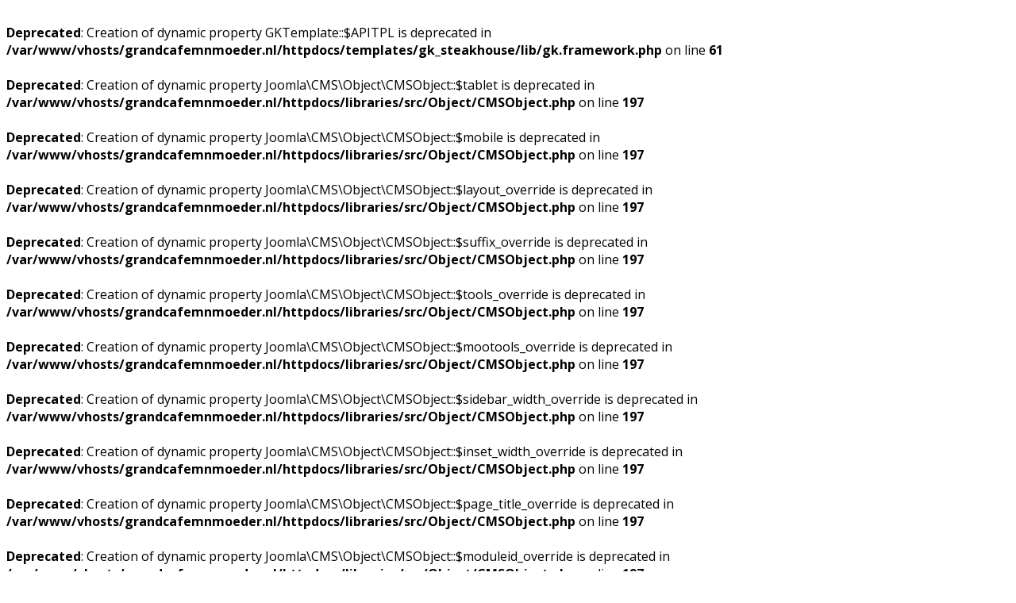

--- FILE ---
content_type: text/html; charset=utf-8
request_url: https://www.grandcafemnmoeder.nl/voor-bij-de-borrel-koffie
body_size: 5519
content:
<br />
<b>Deprecated</b>:  Creation of dynamic property GKTemplate::$APITPL is deprecated in <b>/var/www/vhosts/grandcafemnmoeder.nl/httpdocs/templates/gk_steakhouse/lib/gk.framework.php</b> on line <b>61</b><br />
<br />
<b>Deprecated</b>:  Creation of dynamic property Joomla\CMS\Object\CMSObject::$tablet is deprecated in <b>/var/www/vhosts/grandcafemnmoeder.nl/httpdocs/libraries/src/Object/CMSObject.php</b> on line <b>197</b><br />
<br />
<b>Deprecated</b>:  Creation of dynamic property Joomla\CMS\Object\CMSObject::$mobile is deprecated in <b>/var/www/vhosts/grandcafemnmoeder.nl/httpdocs/libraries/src/Object/CMSObject.php</b> on line <b>197</b><br />
<br />
<b>Deprecated</b>:  Creation of dynamic property Joomla\CMS\Object\CMSObject::$layout_override is deprecated in <b>/var/www/vhosts/grandcafemnmoeder.nl/httpdocs/libraries/src/Object/CMSObject.php</b> on line <b>197</b><br />
<br />
<b>Deprecated</b>:  Creation of dynamic property Joomla\CMS\Object\CMSObject::$suffix_override is deprecated in <b>/var/www/vhosts/grandcafemnmoeder.nl/httpdocs/libraries/src/Object/CMSObject.php</b> on line <b>197</b><br />
<br />
<b>Deprecated</b>:  Creation of dynamic property Joomla\CMS\Object\CMSObject::$tools_override is deprecated in <b>/var/www/vhosts/grandcafemnmoeder.nl/httpdocs/libraries/src/Object/CMSObject.php</b> on line <b>197</b><br />
<br />
<b>Deprecated</b>:  Creation of dynamic property Joomla\CMS\Object\CMSObject::$mootools_override is deprecated in <b>/var/www/vhosts/grandcafemnmoeder.nl/httpdocs/libraries/src/Object/CMSObject.php</b> on line <b>197</b><br />
<br />
<b>Deprecated</b>:  Creation of dynamic property Joomla\CMS\Object\CMSObject::$sidebar_width_override is deprecated in <b>/var/www/vhosts/grandcafemnmoeder.nl/httpdocs/libraries/src/Object/CMSObject.php</b> on line <b>197</b><br />
<br />
<b>Deprecated</b>:  Creation of dynamic property Joomla\CMS\Object\CMSObject::$inset_width_override is deprecated in <b>/var/www/vhosts/grandcafemnmoeder.nl/httpdocs/libraries/src/Object/CMSObject.php</b> on line <b>197</b><br />
<br />
<b>Deprecated</b>:  Creation of dynamic property Joomla\CMS\Object\CMSObject::$page_title_override is deprecated in <b>/var/www/vhosts/grandcafemnmoeder.nl/httpdocs/libraries/src/Object/CMSObject.php</b> on line <b>197</b><br />
<br />
<b>Deprecated</b>:  Creation of dynamic property Joomla\CMS\Object\CMSObject::$moduleid_override is deprecated in <b>/var/www/vhosts/grandcafemnmoeder.nl/httpdocs/libraries/src/Object/CMSObject.php</b> on line <b>197</b><br />
<br />
<b>Deprecated</b>:  Optional parameter $pid declared before required parameter $i is implicitly treated as a required parameter in <b>/var/www/vhosts/grandcafemnmoeder.nl/httpdocs/templates/gk_steakhouse/lib/menu/GKMenu.php</b> on line <b>66</b><br />
<br />
<b>Deprecated</b>:  Optional parameter $level declared before required parameter $i is implicitly treated as a required parameter in <b>/var/www/vhosts/grandcafemnmoeder.nl/httpdocs/templates/gk_steakhouse/lib/menu/GKMenu.php</b> on line <b>66</b><br />
<br />
<b>Deprecated</b>:  Optional parameter $level declared before required parameter $i is implicitly treated as a required parameter in <b>/var/www/vhosts/grandcafemnmoeder.nl/httpdocs/templates/gk_steakhouse/lib/menu/GKMenu.php</b> on line <b>85</b><br />
<br />
<b>Deprecated</b>:  Optional parameter $pid declared before required parameter $i is implicitly treated as a required parameter in <b>/var/www/vhosts/grandcafemnmoeder.nl/httpdocs/templates/gk_steakhouse/lib/menu/GKBase.class.php</b> on line <b>433</b><br />
<br />
<b>Deprecated</b>:  Optional parameter $level declared before required parameter $i is implicitly treated as a required parameter in <b>/var/www/vhosts/grandcafemnmoeder.nl/httpdocs/templates/gk_steakhouse/lib/menu/GKBase.class.php</b> on line <b>433</b><br />
<br />
<b>Deprecated</b>:  Optional parameter $pos declared before required parameter $i is implicitly treated as a required parameter in <b>/var/www/vhosts/grandcafemnmoeder.nl/httpdocs/templates/gk_steakhouse/lib/menu/GKBase.class.php</b> on line <b>433</b><br />
<br />
<b>Deprecated</b>:  Creation of dynamic property Joomla\CMS\Object\CMSObject::$generateSubmenu is deprecated in <b>/var/www/vhosts/grandcafemnmoeder.nl/httpdocs/libraries/src/Object/CMSObject.php</b> on line <b>197</b><br />
<br />
<b>Deprecated</b>:  Optional parameter $pid declared before required parameter $i is implicitly treated as a required parameter in <b>/var/www/vhosts/grandcafemnmoeder.nl/httpdocs/templates/gk_steakhouse/lib/menu/GKAside.php</b> on line <b>64</b><br />
<br />
<b>Deprecated</b>:  Optional parameter $level declared before required parameter $i is implicitly treated as a required parameter in <b>/var/www/vhosts/grandcafemnmoeder.nl/httpdocs/templates/gk_steakhouse/lib/menu/GKAside.php</b> on line <b>64</b><br />
<br />
<b>Deprecated</b>:  Optional parameter $level declared before required parameter $i is implicitly treated as a required parameter in <b>/var/www/vhosts/grandcafemnmoeder.nl/httpdocs/templates/gk_steakhouse/lib/menu/GKAside.php</b> on line <b>79</b><br />
<!DOCTYPE html>
<html prefix="og: http://ogp.me/ns#" lang="nl-nl">
<head>
		        	<meta name="viewport" content="width=device-width, initial-scale=1, maximum-scale=2.0">
	    <base href="https://www.grandcafemnmoeder.nl/voor-bij-de-borrel-koffie" />
	<meta http-equiv="content-type" content="text/html; charset=utf-8" />
	<meta name="author" content="webmaster" />
	<meta property="og:title" content="Diner / borrelhapjes __Diner wordt geserveerd vanaf 17.00 uur__" />
	<meta property="og:type" content="article" />
	<meta property="og:url" content="https://www.grandcafemnmoeder.nl/voor-bij-de-borrel-koffie" />
	<meta property="og:site_name" content="www.grandcafemnmoeder.nl" />
	<meta name="generator" content="Joomla! - Open Source Content Management" />
	<title>www.grandcafemnmoeder.nl - diner / borrelhapjes</title>
	<link href="https://www.grandcafemnmoeder.nl/templates/gk_steakhouse/images/favicon.ico" rel="shortcut icon" type="image/vnd.microsoft.icon" />
	<link href="/templates/gk_steakhouse/css/k2.css" rel="stylesheet" type="text/css" />
	<link href="/media/system/css/modal.css?fd802d0edfc6adab6a97a68643dabd80" rel="stylesheet" type="text/css" />
	<link href="https://www.grandcafemnmoeder.nl/templates/gk_steakhouse/css/font-awesome.css" rel="stylesheet" type="text/css" />
	<link href="https://www.grandcafemnmoeder.nl/templates/gk_steakhouse/css/normalize.css" rel="stylesheet" type="text/css" />
	<link href="https://www.grandcafemnmoeder.nl/templates/gk_steakhouse/css/layout.css" rel="stylesheet" type="text/css" />
	<link href="https://www.grandcafemnmoeder.nl/templates/gk_steakhouse/css/joomla.css" rel="stylesheet" type="text/css" />
	<link href="https://www.grandcafemnmoeder.nl/templates/gk_steakhouse/css/system/system.css" rel="stylesheet" type="text/css" />
	<link href="https://www.grandcafemnmoeder.nl/templates/gk_steakhouse/css/template.css" rel="stylesheet" type="text/css" />
	<link href="https://www.grandcafemnmoeder.nl/templates/gk_steakhouse/css/menu.css" rel="stylesheet" type="text/css" />
	<link href="https://www.grandcafemnmoeder.nl/templates/gk_steakhouse/css/gk.stuff.css" rel="stylesheet" type="text/css" />
	<link href="https://www.grandcafemnmoeder.nl/templates/gk_steakhouse/css/style3.css" rel="stylesheet" type="text/css" />
	<link href="https://www.grandcafemnmoeder.nl/templates/gk_steakhouse/css/typography/typography.style3.css" rel="stylesheet" type="text/css" />
	<link href="//fonts.googleapis.com/css?family=Open+Sans:300,400,500,700" rel="stylesheet" type="text/css" />
	<link href="//fonts.googleapis.com/css?family=Old+Standard+TT:400,700'" rel="stylesheet" type="text/css" />
	<link href="//fonts.googleapis.com/css?family=Shadows+Into+Light" rel="stylesheet" type="text/css" />
	<style type="text/css">
.childcontent .gkcol { width: 200px; }body,
button,
.button,
input[type="submit"],
input[type="button"],
select,
textarea,
input[type="text"],
input[type="password"],
input[type="url"],
input[type="email"],
.box.border1 .header,
.box.border2 .header,
.box.newsletter .header,
.one-page-layout h2,
.one-page-layout h3,
article header h1,
article header h2,
.category .itemView h2,
.itemView h1,
.itemComments h3,
dl#tabs dt.tabs span h3, 
dl.tabs dt.tabs span h3,
.pane-sliders .panel h3,
#article-index h3,
.contact-form .gkCols h3,
.gk-menu .gkCols h3,
.item-content h1,
.item-content h2,
.item-content h3,
.item-content h4,
.item-content h5,
.item-content h6 { font-family: 'Open Sans', Arial, sans-serif; }
#gkLogo,
h1,h2,h3,h4,h5,h6,
.one-page-layout .header,
blockquote:before,
blockquote p:after { font-family: 'Old Standard TT', Arial, sans-serif; }
#gkHeaderMod h2,
.big-icon,
.newsletter .header small,
.bigtitle .header small { font-family: 'Shadows Into Light', Arial, sans-serif; }
.blank { font-family: Arial, Helvetica, sans-serif; }
@media screen and (max-width: 768px) {
	    	#k2Container .itemsContainer { width: 100%!important; } 
	    	.cols-2 .column-1,
	    	.cols-2 .column-2,
	    	.cols-3 .column-1,
	    	.cols-3 .column-2,
	    	.cols-3 .column-3,
	    	.demo-typo-col2,
	    	.demo-typo-col3,
	    	.demo-typo-col4 {width: 100%; }
	    	}#gkContent { width: 100%; }
#gkContentWrap { width: 100%; }
.gkPage, #gkHeaderNav .gkPage, #gkMainbody .content, .one-page-wide-layout .item-content { max-width: 1200px; }
.narrow-page .gkPage { max-width: 840px; }

	</style>
	<script type="application/json" class="joomla-script-options new">{"csrf.token":"49c0d810a19ac097d1343cc0b9f47fd2","system.paths":{"root":"","base":""}}</script>
	<script src="/media/system/js/mootools-core.js?fd802d0edfc6adab6a97a68643dabd80" type="text/javascript"></script>
	<script src="/media/system/js/core.js?fd802d0edfc6adab6a97a68643dabd80" type="text/javascript"></script>
	<script src="/media/jui/js/jquery.min.js?fd802d0edfc6adab6a97a68643dabd80" type="text/javascript"></script>
	<script src="/media/jui/js/jquery-noconflict.js?fd802d0edfc6adab6a97a68643dabd80" type="text/javascript"></script>
	<script src="/media/jui/js/jquery-migrate.min.js?fd802d0edfc6adab6a97a68643dabd80" type="text/javascript"></script>
	<script src="/components/com_k2/js/k2.js?v2.6.8&amp;sitepath=/" type="text/javascript"></script>
	<script src="/media/jui/js/bootstrap.min.js?fd802d0edfc6adab6a97a68643dabd80" type="text/javascript"></script>
	<script src="/media/system/js/mootools-more.js?fd802d0edfc6adab6a97a68643dabd80" type="text/javascript"></script>
	<script src="/media/system/js/modal.js?fd802d0edfc6adab6a97a68643dabd80" type="text/javascript"></script>
	<script src="https://www.grandcafemnmoeder.nl/templates/gk_steakhouse/js/modernizr.js" type="text/javascript"></script>
	<script src="https://www.grandcafemnmoeder.nl/templates/gk_steakhouse/js/gk.scripts.js" type="text/javascript"></script>
	<script src="https://www.grandcafemnmoeder.nl/templates/gk_steakhouse/js/gk.menu.js" type="text/javascript"></script>
	<script src="https://www.grandcafemnmoeder.nl/templates/gk_steakhouse/js/kalendae.js" type="text/javascript"></script>
	<script src="https://www.grandcafemnmoeder.nl/templates/gk_steakhouse/js/scrollreveal.js" type="text/javascript"></script>
	<script src="https://www.grandcafemnmoeder.nl/templates/gk_steakhouse/js/fitvids.jquery.js" type="text/javascript"></script>
	<script type="text/javascript">

		jQuery(function($) {
			SqueezeBox.initialize({});
			initSqueezeBox();
			$(document).on('subform-row-add', initSqueezeBox);

			function initSqueezeBox(event, container)
			{
				SqueezeBox.assign($(container || document).find('a.modal').get(), {
					parse: 'rel'
				});
			}
		});

		window.jModalClose = function () {
			SqueezeBox.close();
		};

		// Add extra modal close functionality for tinyMCE-based editors
		document.onreadystatechange = function () {
			if (document.readyState == 'interactive' && typeof tinyMCE != 'undefined' && tinyMCE)
			{
				if (typeof window.jModalClose_no_tinyMCE === 'undefined')
				{
					window.jModalClose_no_tinyMCE = typeof(jModalClose) == 'function'  ?  jModalClose  :  false;

					jModalClose = function () {
						if (window.jModalClose_no_tinyMCE) window.jModalClose_no_tinyMCE.apply(this, arguments);
						tinyMCE.activeEditor.windowManager.close();
					};
				}

				if (typeof window.SqueezeBoxClose_no_tinyMCE === 'undefined')
				{
					if (typeof(SqueezeBox) == 'undefined')  SqueezeBox = {};
					window.SqueezeBoxClose_no_tinyMCE = typeof(SqueezeBox.close) == 'function'  ?  SqueezeBox.close  :  false;

					SqueezeBox.close = function () {
						if (window.SqueezeBoxClose_no_tinyMCE)  window.SqueezeBoxClose_no_tinyMCE.apply(this, arguments);
						tinyMCE.activeEditor.windowManager.close();
					};
				}
			}
		};
		
 $GKMenu = { height:true, width:false, duration: 250 };
$GK_TMPL_URL = "https://www.grandcafemnmoeder.nl/templates/gk_steakhouse";

$GK_URL = "https://www.grandcafemnmoeder.nl/";

	</script>
	<link rel="apple-touch-icon" href="https://www.grandcafemnmoeder.nl/templates/gk_steakhouse/images/touch-device.png">
	<link rel="apple-touch-icon-precomposed" href="https://www.grandcafemnmoeder.nl/templates/gk_steakhouse/images/touch-device.png">

    <link rel="stylesheet" href="https://www.grandcafemnmoeder.nl/templates/gk_steakhouse/css/small.desktop.css" media="(max-width: 1200px)" />
<link rel="stylesheet" href="https://www.grandcafemnmoeder.nl/templates/gk_steakhouse/css/tablet.css" media="(max-width: 1024px)" />
<link rel="stylesheet" href="https://www.grandcafemnmoeder.nl/templates/gk_steakhouse/css/small.tablet.css" media="(max-width: 840px)" />
<link rel="stylesheet" href="https://www.grandcafemnmoeder.nl/templates/gk_steakhouse/css/mobile.css" media="(max-width: 640px)" />

<!--[if IE 9]>
<link rel="stylesheet" href="https://www.grandcafemnmoeder.nl/templates/gk_steakhouse/css/ie/ie9.css" type="text/css" />
<![endif]-->

<!--[if IE 8]>
<link rel="stylesheet" href="https://www.grandcafemnmoeder.nl/templates/gk_steakhouse/css/ie/ie8.css" type="text/css" />
<![endif]-->

<!--[if lte IE 7]>
<link rel="stylesheet" href="https://www.grandcafemnmoeder.nl/templates/gk_steakhouse/css/ie/ie7.css" type="text/css" />
<![endif]-->

<!--[if lte IE 9]>
<script type="text/javascript" src="https://www.grandcafemnmoeder.nl/templates/gk_steakhouse/js/ie.js"></script>
<![endif]-->

<!--[if (gte IE 6)&(lte IE 8)]>
<script type="text/javascript" src="https://www.grandcafemnmoeder.nl/templates/gk_steakhouse/js/respond.js"></script>
<script type="text/javascript" src="https://www.grandcafemnmoeder.nl/templates/gk_steakhouse/js/selectivizr.js"></script>
<script type="text/javascript" src="http://html5shim.googlecode.com/svn/trunk/html5.js"></script>
<![endif]-->	 </head>
<body data-tablet-width="1024" data-mobile-width="640" data-zoom-size="150">	
	<script type="text/javascript">var _gaq = _gaq || []; _gaq.push(['_setAccount', 'UA-91521828-1']); _gaq.push(['_trackPageview']);(function() { var ga = document.createElement('script'); ga.type = 'text/javascript'; ga.async = true;ga.src = ('https:' == document.location.protocol ? 'https://ssl' : 'http://www') + '.google-analytics.com/ga.js';var s = document.getElementsByTagName('script')[0]; s.parentNode.insertBefore(ga, s); })();</script>	
	<div id="gkBg">	
			    
	    <header id="gkHeader" class="menu-visible">		
			<div id="gkHeaderNav" class="static">
				<div class="gkPage">
	                 
     	 <a href="https://www.grandcafemnmoeder.nl/" id="gkLogoSmall">
        <img src="https://www.grandcafemnmoeder.nl/images/logo-small.png" alt="www.grandcafemnmoeder.nl" />
     </a>
     	                 
	                 	                 <div id="gkMainMenu" class="gkMenuClassic">
	                    <div id="gkMainMenuLeft">
		                    <br />
<b>Deprecated</b>:  Creation of dynamic property Joomla\CMS\Object\CMSObject::$featured_categories is deprecated in <b>/var/www/vhosts/grandcafemnmoeder.nl/httpdocs/libraries/src/Object/CMSObject.php</b> on line <b>197</b><br />
<br />
<b>Deprecated</b>:  Creation of dynamic property Joomla\CMS\Object\CMSObject::$layout_type is deprecated in <b>/var/www/vhosts/grandcafemnmoeder.nl/httpdocs/libraries/src/Object/CMSObject.php</b> on line <b>197</b><br />
<br />
<b>Deprecated</b>:  Creation of dynamic property Joomla\CMS\Object\CMSObject::$num_leading_articles is deprecated in <b>/var/www/vhosts/grandcafemnmoeder.nl/httpdocs/libraries/src/Object/CMSObject.php</b> on line <b>197</b><br />
<br />
<b>Deprecated</b>:  Creation of dynamic property Joomla\CMS\Object\CMSObject::$num_intro_articles is deprecated in <b>/var/www/vhosts/grandcafemnmoeder.nl/httpdocs/libraries/src/Object/CMSObject.php</b> on line <b>197</b><br />
<br />
<b>Deprecated</b>:  Creation of dynamic property Joomla\CMS\Object\CMSObject::$num_columns is deprecated in <b>/var/www/vhosts/grandcafemnmoeder.nl/httpdocs/libraries/src/Object/CMSObject.php</b> on line <b>197</b><br />
<br />
<b>Deprecated</b>:  Creation of dynamic property Joomla\CMS\Object\CMSObject::$num_links is deprecated in <b>/var/www/vhosts/grandcafemnmoeder.nl/httpdocs/libraries/src/Object/CMSObject.php</b> on line <b>197</b><br />
<br />
<b>Deprecated</b>:  Creation of dynamic property Joomla\CMS\Object\CMSObject::$multi_column_order is deprecated in <b>/var/www/vhosts/grandcafemnmoeder.nl/httpdocs/libraries/src/Object/CMSObject.php</b> on line <b>197</b><br />
<br />
<b>Deprecated</b>:  Creation of dynamic property Joomla\CMS\Object\CMSObject::$orderby_pri is deprecated in <b>/var/www/vhosts/grandcafemnmoeder.nl/httpdocs/libraries/src/Object/CMSObject.php</b> on line <b>197</b><br />
<br />
<b>Deprecated</b>:  Creation of dynamic property Joomla\CMS\Object\CMSObject::$orderby_sec is deprecated in <b>/var/www/vhosts/grandcafemnmoeder.nl/httpdocs/libraries/src/Object/CMSObject.php</b> on line <b>197</b><br />
<br />
<b>Deprecated</b>:  Creation of dynamic property Joomla\CMS\Object\CMSObject::$order_date is deprecated in <b>/var/www/vhosts/grandcafemnmoeder.nl/httpdocs/libraries/src/Object/CMSObject.php</b> on line <b>197</b><br />
<br />
<b>Deprecated</b>:  Creation of dynamic property Joomla\CMS\Object\CMSObject::$show_pagination is deprecated in <b>/var/www/vhosts/grandcafemnmoeder.nl/httpdocs/libraries/src/Object/CMSObject.php</b> on line <b>197</b><br />
<br />
<b>Deprecated</b>:  Creation of dynamic property Joomla\CMS\Object\CMSObject::$show_pagination_results is deprecated in <b>/var/www/vhosts/grandcafemnmoeder.nl/httpdocs/libraries/src/Object/CMSObject.php</b> on line <b>197</b><br />
<br />
<b>Deprecated</b>:  Creation of dynamic property Joomla\CMS\Object\CMSObject::$show_title is deprecated in <b>/var/www/vhosts/grandcafemnmoeder.nl/httpdocs/libraries/src/Object/CMSObject.php</b> on line <b>197</b><br />
<br />
<b>Deprecated</b>:  Creation of dynamic property Joomla\CMS\Object\CMSObject::$link_titles is deprecated in <b>/var/www/vhosts/grandcafemnmoeder.nl/httpdocs/libraries/src/Object/CMSObject.php</b> on line <b>197</b><br />
<br />
<b>Deprecated</b>:  Creation of dynamic property Joomla\CMS\Object\CMSObject::$show_intro is deprecated in <b>/var/www/vhosts/grandcafemnmoeder.nl/httpdocs/libraries/src/Object/CMSObject.php</b> on line <b>197</b><br />
<br />
<b>Deprecated</b>:  Creation of dynamic property Joomla\CMS\Object\CMSObject::$info_block_position is deprecated in <b>/var/www/vhosts/grandcafemnmoeder.nl/httpdocs/libraries/src/Object/CMSObject.php</b> on line <b>197</b><br />
<br />
<b>Deprecated</b>:  Creation of dynamic property Joomla\CMS\Object\CMSObject::$show_category is deprecated in <b>/var/www/vhosts/grandcafemnmoeder.nl/httpdocs/libraries/src/Object/CMSObject.php</b> on line <b>197</b><br />
<br />
<b>Deprecated</b>:  Creation of dynamic property Joomla\CMS\Object\CMSObject::$link_category is deprecated in <b>/var/www/vhosts/grandcafemnmoeder.nl/httpdocs/libraries/src/Object/CMSObject.php</b> on line <b>197</b><br />
<br />
<b>Deprecated</b>:  Creation of dynamic property Joomla\CMS\Object\CMSObject::$show_parent_category is deprecated in <b>/var/www/vhosts/grandcafemnmoeder.nl/httpdocs/libraries/src/Object/CMSObject.php</b> on line <b>197</b><br />
<br />
<b>Deprecated</b>:  Creation of dynamic property Joomla\CMS\Object\CMSObject::$link_parent_category is deprecated in <b>/var/www/vhosts/grandcafemnmoeder.nl/httpdocs/libraries/src/Object/CMSObject.php</b> on line <b>197</b><br />
<br />
<b>Deprecated</b>:  Creation of dynamic property Joomla\CMS\Object\CMSObject::$show_author is deprecated in <b>/var/www/vhosts/grandcafemnmoeder.nl/httpdocs/libraries/src/Object/CMSObject.php</b> on line <b>197</b><br />
<br />
<b>Deprecated</b>:  Creation of dynamic property Joomla\CMS\Object\CMSObject::$link_author is deprecated in <b>/var/www/vhosts/grandcafemnmoeder.nl/httpdocs/libraries/src/Object/CMSObject.php</b> on line <b>197</b><br />
<br />
<b>Deprecated</b>:  Creation of dynamic property Joomla\CMS\Object\CMSObject::$show_create_date is deprecated in <b>/var/www/vhosts/grandcafemnmoeder.nl/httpdocs/libraries/src/Object/CMSObject.php</b> on line <b>197</b><br />
<br />
<b>Deprecated</b>:  Creation of dynamic property Joomla\CMS\Object\CMSObject::$show_modify_date is deprecated in <b>/var/www/vhosts/grandcafemnmoeder.nl/httpdocs/libraries/src/Object/CMSObject.php</b> on line <b>197</b><br />
<br />
<b>Deprecated</b>:  Creation of dynamic property Joomla\CMS\Object\CMSObject::$show_publish_date is deprecated in <b>/var/www/vhosts/grandcafemnmoeder.nl/httpdocs/libraries/src/Object/CMSObject.php</b> on line <b>197</b><br />
<br />
<b>Deprecated</b>:  Creation of dynamic property Joomla\CMS\Object\CMSObject::$show_item_navigation is deprecated in <b>/var/www/vhosts/grandcafemnmoeder.nl/httpdocs/libraries/src/Object/CMSObject.php</b> on line <b>197</b><br />
<br />
<b>Deprecated</b>:  Creation of dynamic property Joomla\CMS\Object\CMSObject::$show_vote is deprecated in <b>/var/www/vhosts/grandcafemnmoeder.nl/httpdocs/libraries/src/Object/CMSObject.php</b> on line <b>197</b><br />
<br />
<b>Deprecated</b>:  Creation of dynamic property Joomla\CMS\Object\CMSObject::$show_readmore is deprecated in <b>/var/www/vhosts/grandcafemnmoeder.nl/httpdocs/libraries/src/Object/CMSObject.php</b> on line <b>197</b><br />
<br />
<b>Deprecated</b>:  Creation of dynamic property Joomla\CMS\Object\CMSObject::$show_readmore_title is deprecated in <b>/var/www/vhosts/grandcafemnmoeder.nl/httpdocs/libraries/src/Object/CMSObject.php</b> on line <b>197</b><br />
<br />
<b>Deprecated</b>:  Creation of dynamic property Joomla\CMS\Object\CMSObject::$show_icons is deprecated in <b>/var/www/vhosts/grandcafemnmoeder.nl/httpdocs/libraries/src/Object/CMSObject.php</b> on line <b>197</b><br />
<br />
<b>Deprecated</b>:  Creation of dynamic property Joomla\CMS\Object\CMSObject::$show_print_icon is deprecated in <b>/var/www/vhosts/grandcafemnmoeder.nl/httpdocs/libraries/src/Object/CMSObject.php</b> on line <b>197</b><br />
<br />
<b>Deprecated</b>:  Creation of dynamic property Joomla\CMS\Object\CMSObject::$show_email_icon is deprecated in <b>/var/www/vhosts/grandcafemnmoeder.nl/httpdocs/libraries/src/Object/CMSObject.php</b> on line <b>197</b><br />
<br />
<b>Deprecated</b>:  Creation of dynamic property Joomla\CMS\Object\CMSObject::$show_hits is deprecated in <b>/var/www/vhosts/grandcafemnmoeder.nl/httpdocs/libraries/src/Object/CMSObject.php</b> on line <b>197</b><br />
<br />
<b>Deprecated</b>:  Creation of dynamic property Joomla\CMS\Object\CMSObject::$show_tags is deprecated in <b>/var/www/vhosts/grandcafemnmoeder.nl/httpdocs/libraries/src/Object/CMSObject.php</b> on line <b>197</b><br />
<br />
<b>Deprecated</b>:  Creation of dynamic property Joomla\CMS\Object\CMSObject::$show_noauth is deprecated in <b>/var/www/vhosts/grandcafemnmoeder.nl/httpdocs/libraries/src/Object/CMSObject.php</b> on line <b>197</b><br />
<br />
<b>Deprecated</b>:  Creation of dynamic property Joomla\CMS\Object\CMSObject::$show_feed_link is deprecated in <b>/var/www/vhosts/grandcafemnmoeder.nl/httpdocs/libraries/src/Object/CMSObject.php</b> on line <b>197</b><br />
<br />
<b>Deprecated</b>:  Creation of dynamic property Joomla\CMS\Object\CMSObject::$feed_summary is deprecated in <b>/var/www/vhosts/grandcafemnmoeder.nl/httpdocs/libraries/src/Object/CMSObject.php</b> on line <b>197</b><br />
<br />
<b>Deprecated</b>:  Creation of dynamic property Joomla\CMS\Object\CMSObject::$menu-anchor_title is deprecated in <b>/var/www/vhosts/grandcafemnmoeder.nl/httpdocs/libraries/src/Object/CMSObject.php</b> on line <b>197</b><br />
<br />
<b>Deprecated</b>:  Creation of dynamic property Joomla\CMS\Object\CMSObject::$menu-anchor_css is deprecated in <b>/var/www/vhosts/grandcafemnmoeder.nl/httpdocs/libraries/src/Object/CMSObject.php</b> on line <b>197</b><br />
<br />
<b>Deprecated</b>:  Creation of dynamic property Joomla\CMS\Object\CMSObject::$menu_image is deprecated in <b>/var/www/vhosts/grandcafemnmoeder.nl/httpdocs/libraries/src/Object/CMSObject.php</b> on line <b>197</b><br />
<br />
<b>Deprecated</b>:  Creation of dynamic property Joomla\CMS\Object\CMSObject::$menu_text is deprecated in <b>/var/www/vhosts/grandcafemnmoeder.nl/httpdocs/libraries/src/Object/CMSObject.php</b> on line <b>197</b><br />
<br />
<b>Deprecated</b>:  Creation of dynamic property Joomla\CMS\Object\CMSObject::$page_title is deprecated in <b>/var/www/vhosts/grandcafemnmoeder.nl/httpdocs/libraries/src/Object/CMSObject.php</b> on line <b>197</b><br />
<br />
<b>Deprecated</b>:  Creation of dynamic property Joomla\CMS\Object\CMSObject::$show_page_heading is deprecated in <b>/var/www/vhosts/grandcafemnmoeder.nl/httpdocs/libraries/src/Object/CMSObject.php</b> on line <b>197</b><br />
<br />
<b>Deprecated</b>:  Creation of dynamic property Joomla\CMS\Object\CMSObject::$page_heading is deprecated in <b>/var/www/vhosts/grandcafemnmoeder.nl/httpdocs/libraries/src/Object/CMSObject.php</b> on line <b>197</b><br />
<br />
<b>Deprecated</b>:  Creation of dynamic property Joomla\CMS\Object\CMSObject::$pageclass_sfx is deprecated in <b>/var/www/vhosts/grandcafemnmoeder.nl/httpdocs/libraries/src/Object/CMSObject.php</b> on line <b>197</b><br />
<br />
<b>Deprecated</b>:  Creation of dynamic property Joomla\CMS\Object\CMSObject::$menu-meta_description is deprecated in <b>/var/www/vhosts/grandcafemnmoeder.nl/httpdocs/libraries/src/Object/CMSObject.php</b> on line <b>197</b><br />
<br />
<b>Deprecated</b>:  Creation of dynamic property Joomla\CMS\Object\CMSObject::$menu-meta_keywords is deprecated in <b>/var/www/vhosts/grandcafemnmoeder.nl/httpdocs/libraries/src/Object/CMSObject.php</b> on line <b>197</b><br />
<br />
<b>Deprecated</b>:  Creation of dynamic property Joomla\CMS\Object\CMSObject::$robots is deprecated in <b>/var/www/vhosts/grandcafemnmoeder.nl/httpdocs/libraries/src/Object/CMSObject.php</b> on line <b>197</b><br />
<br />
<b>Deprecated</b>:  Creation of dynamic property Joomla\CMS\Object\CMSObject::$secure is deprecated in <b>/var/www/vhosts/grandcafemnmoeder.nl/httpdocs/libraries/src/Object/CMSObject.php</b> on line <b>197</b><br />
<br />
<b>Deprecated</b>:  Creation of dynamic property Joomla\CMS\Object\CMSObject::$gk_showtitle is deprecated in <b>/var/www/vhosts/grandcafemnmoeder.nl/httpdocs/libraries/src/Object/CMSObject.php</b> on line <b>197</b><br />
<br />
<b>Deprecated</b>:  Creation of dynamic property Joomla\CMS\Object\CMSObject::$gk_desc is deprecated in <b>/var/www/vhosts/grandcafemnmoeder.nl/httpdocs/libraries/src/Object/CMSObject.php</b> on line <b>197</b><br />
<br />
<b>Deprecated</b>:  Creation of dynamic property Joomla\CMS\Object\CMSObject::$gk_cols is deprecated in <b>/var/www/vhosts/grandcafemnmoeder.nl/httpdocs/libraries/src/Object/CMSObject.php</b> on line <b>197</b><br />
<br />
<b>Deprecated</b>:  Creation of dynamic property Joomla\CMS\Object\CMSObject::$gk_group is deprecated in <b>/var/www/vhosts/grandcafemnmoeder.nl/httpdocs/libraries/src/Object/CMSObject.php</b> on line <b>197</b><br />
<br />
<b>Deprecated</b>:  Creation of dynamic property Joomla\CMS\Object\CMSObject::$gk_class is deprecated in <b>/var/www/vhosts/grandcafemnmoeder.nl/httpdocs/libraries/src/Object/CMSObject.php</b> on line <b>197</b><br />
<br />
<b>Deprecated</b>:  Creation of dynamic property Joomla\CMS\Object\CMSObject::$gk_subcontent is deprecated in <b>/var/www/vhosts/grandcafemnmoeder.nl/httpdocs/libraries/src/Object/CMSObject.php</b> on line <b>197</b><br />
<br />
<b>Deprecated</b>:  Creation of dynamic property Joomla\CMS\Object\CMSObject::$gk_subcontent_pos_positions is deprecated in <b>/var/www/vhosts/grandcafemnmoeder.nl/httpdocs/libraries/src/Object/CMSObject.php</b> on line <b>197</b><br />
<br />
<b>Deprecated</b>:  Creation of dynamic property Joomla\CMS\Object\CMSObject::$gk_rel is deprecated in <b>/var/www/vhosts/grandcafemnmoeder.nl/httpdocs/libraries/src/Object/CMSObject.php</b> on line <b>197</b><br />
<br />
<b>Deprecated</b>:  Creation of dynamic property Joomla\CMS\Object\CMSObject::$showtitle is deprecated in <b>/var/www/vhosts/grandcafemnmoeder.nl/httpdocs/libraries/src/Object/CMSObject.php</b> on line <b>197</b><br />
<br />
<b>Deprecated</b>:  Creation of dynamic property Joomla\CMS\Object\CMSObject::$desc is deprecated in <b>/var/www/vhosts/grandcafemnmoeder.nl/httpdocs/libraries/src/Object/CMSObject.php</b> on line <b>197</b><br />
<br />
<b>Deprecated</b>:  Creation of dynamic property Joomla\CMS\Object\CMSObject::$cols is deprecated in <b>/var/www/vhosts/grandcafemnmoeder.nl/httpdocs/libraries/src/Object/CMSObject.php</b> on line <b>197</b><br />
<br />
<b>Deprecated</b>:  Creation of dynamic property Joomla\CMS\Object\CMSObject::$group is deprecated in <b>/var/www/vhosts/grandcafemnmoeder.nl/httpdocs/libraries/src/Object/CMSObject.php</b> on line <b>197</b><br />
<br />
<b>Deprecated</b>:  Creation of dynamic property Joomla\CMS\Object\CMSObject::$class is deprecated in <b>/var/www/vhosts/grandcafemnmoeder.nl/httpdocs/libraries/src/Object/CMSObject.php</b> on line <b>197</b><br />
<br />
<b>Deprecated</b>:  Creation of dynamic property Joomla\CMS\Object\CMSObject::$subcontent is deprecated in <b>/var/www/vhosts/grandcafemnmoeder.nl/httpdocs/libraries/src/Object/CMSObject.php</b> on line <b>197</b><br />
<br />
<b>Deprecated</b>:  Creation of dynamic property Joomla\CMS\Object\CMSObject::$subcontent_pos_positions is deprecated in <b>/var/www/vhosts/grandcafemnmoeder.nl/httpdocs/libraries/src/Object/CMSObject.php</b> on line <b>197</b><br />
<br />
<b>Deprecated</b>:  Creation of dynamic property Joomla\CMS\Object\CMSObject::$rel is deprecated in <b>/var/www/vhosts/grandcafemnmoeder.nl/httpdocs/libraries/src/Object/CMSObject.php</b> on line <b>197</b><br />
<br />
<b>Deprecated</b>:  Creation of dynamic property Joomla\CMS\Object\CMSObject::$show_title is deprecated in <b>/var/www/vhosts/grandcafemnmoeder.nl/httpdocs/libraries/src/Object/CMSObject.php</b> on line <b>197</b><br />
<br />
<b>Deprecated</b>:  Creation of dynamic property Joomla\CMS\Object\CMSObject::$link_titles is deprecated in <b>/var/www/vhosts/grandcafemnmoeder.nl/httpdocs/libraries/src/Object/CMSObject.php</b> on line <b>197</b><br />
<br />
<b>Deprecated</b>:  Creation of dynamic property Joomla\CMS\Object\CMSObject::$menu-anchor_title is deprecated in <b>/var/www/vhosts/grandcafemnmoeder.nl/httpdocs/libraries/src/Object/CMSObject.php</b> on line <b>197</b><br />
<br />
<b>Deprecated</b>:  Creation of dynamic property Joomla\CMS\Object\CMSObject::$menu-anchor_css is deprecated in <b>/var/www/vhosts/grandcafemnmoeder.nl/httpdocs/libraries/src/Object/CMSObject.php</b> on line <b>197</b><br />
<br />
<b>Deprecated</b>:  Creation of dynamic property Joomla\CMS\Object\CMSObject::$menu_image is deprecated in <b>/var/www/vhosts/grandcafemnmoeder.nl/httpdocs/libraries/src/Object/CMSObject.php</b> on line <b>197</b><br />
<br />
<b>Deprecated</b>:  Creation of dynamic property Joomla\CMS\Object\CMSObject::$menu_text is deprecated in <b>/var/www/vhosts/grandcafemnmoeder.nl/httpdocs/libraries/src/Object/CMSObject.php</b> on line <b>197</b><br />
<br />
<b>Deprecated</b>:  Creation of dynamic property Joomla\CMS\Object\CMSObject::$page_title is deprecated in <b>/var/www/vhosts/grandcafemnmoeder.nl/httpdocs/libraries/src/Object/CMSObject.php</b> on line <b>197</b><br />
<br />
<b>Deprecated</b>:  Creation of dynamic property Joomla\CMS\Object\CMSObject::$show_page_heading is deprecated in <b>/var/www/vhosts/grandcafemnmoeder.nl/httpdocs/libraries/src/Object/CMSObject.php</b> on line <b>197</b><br />
<br />
<b>Deprecated</b>:  Creation of dynamic property Joomla\CMS\Object\CMSObject::$page_heading is deprecated in <b>/var/www/vhosts/grandcafemnmoeder.nl/httpdocs/libraries/src/Object/CMSObject.php</b> on line <b>197</b><br />
<br />
<b>Deprecated</b>:  Creation of dynamic property Joomla\CMS\Object\CMSObject::$pageclass_sfx is deprecated in <b>/var/www/vhosts/grandcafemnmoeder.nl/httpdocs/libraries/src/Object/CMSObject.php</b> on line <b>197</b><br />
<br />
<b>Deprecated</b>:  Creation of dynamic property Joomla\CMS\Object\CMSObject::$menu-meta_description is deprecated in <b>/var/www/vhosts/grandcafemnmoeder.nl/httpdocs/libraries/src/Object/CMSObject.php</b> on line <b>197</b><br />
<br />
<b>Deprecated</b>:  Creation of dynamic property Joomla\CMS\Object\CMSObject::$menu-meta_keywords is deprecated in <b>/var/www/vhosts/grandcafemnmoeder.nl/httpdocs/libraries/src/Object/CMSObject.php</b> on line <b>197</b><br />
<br />
<b>Deprecated</b>:  Creation of dynamic property Joomla\CMS\Object\CMSObject::$robots is deprecated in <b>/var/www/vhosts/grandcafemnmoeder.nl/httpdocs/libraries/src/Object/CMSObject.php</b> on line <b>197</b><br />
<br />
<b>Deprecated</b>:  Creation of dynamic property Joomla\CMS\Object\CMSObject::$secure is deprecated in <b>/var/www/vhosts/grandcafemnmoeder.nl/httpdocs/libraries/src/Object/CMSObject.php</b> on line <b>197</b><br />
<br />
<b>Deprecated</b>:  Creation of dynamic property Joomla\CMS\Object\CMSObject::$gk_showtitle is deprecated in <b>/var/www/vhosts/grandcafemnmoeder.nl/httpdocs/libraries/src/Object/CMSObject.php</b> on line <b>197</b><br />
<br />
<b>Deprecated</b>:  Creation of dynamic property Joomla\CMS\Object\CMSObject::$gk_desc is deprecated in <b>/var/www/vhosts/grandcafemnmoeder.nl/httpdocs/libraries/src/Object/CMSObject.php</b> on line <b>197</b><br />
<br />
<b>Deprecated</b>:  Creation of dynamic property Joomla\CMS\Object\CMSObject::$gk_cols is deprecated in <b>/var/www/vhosts/grandcafemnmoeder.nl/httpdocs/libraries/src/Object/CMSObject.php</b> on line <b>197</b><br />
<br />
<b>Deprecated</b>:  Creation of dynamic property Joomla\CMS\Object\CMSObject::$gk_group is deprecated in <b>/var/www/vhosts/grandcafemnmoeder.nl/httpdocs/libraries/src/Object/CMSObject.php</b> on line <b>197</b><br />
<br />
<b>Deprecated</b>:  Creation of dynamic property Joomla\CMS\Object\CMSObject::$gk_class is deprecated in <b>/var/www/vhosts/grandcafemnmoeder.nl/httpdocs/libraries/src/Object/CMSObject.php</b> on line <b>197</b><br />
<br />
<b>Deprecated</b>:  Creation of dynamic property Joomla\CMS\Object\CMSObject::$gk_subcontent is deprecated in <b>/var/www/vhosts/grandcafemnmoeder.nl/httpdocs/libraries/src/Object/CMSObject.php</b> on line <b>197</b><br />
<br />
<b>Deprecated</b>:  Creation of dynamic property Joomla\CMS\Object\CMSObject::$gk_subcontent_pos_positions is deprecated in <b>/var/www/vhosts/grandcafemnmoeder.nl/httpdocs/libraries/src/Object/CMSObject.php</b> on line <b>197</b><br />
<br />
<b>Deprecated</b>:  Creation of dynamic property Joomla\CMS\Object\CMSObject::$gk_rel is deprecated in <b>/var/www/vhosts/grandcafemnmoeder.nl/httpdocs/libraries/src/Object/CMSObject.php</b> on line <b>197</b><br />
<br />
<b>Deprecated</b>:  Creation of dynamic property Joomla\CMS\Object\CMSObject::$showtitle is deprecated in <b>/var/www/vhosts/grandcafemnmoeder.nl/httpdocs/libraries/src/Object/CMSObject.php</b> on line <b>197</b><br />
<br />
<b>Deprecated</b>:  Creation of dynamic property Joomla\CMS\Object\CMSObject::$desc is deprecated in <b>/var/www/vhosts/grandcafemnmoeder.nl/httpdocs/libraries/src/Object/CMSObject.php</b> on line <b>197</b><br />
<br />
<b>Deprecated</b>:  Creation of dynamic property Joomla\CMS\Object\CMSObject::$cols is deprecated in <b>/var/www/vhosts/grandcafemnmoeder.nl/httpdocs/libraries/src/Object/CMSObject.php</b> on line <b>197</b><br />
<br />
<b>Deprecated</b>:  Creation of dynamic property Joomla\CMS\Object\CMSObject::$group is deprecated in <b>/var/www/vhosts/grandcafemnmoeder.nl/httpdocs/libraries/src/Object/CMSObject.php</b> on line <b>197</b><br />
<br />
<b>Deprecated</b>:  Creation of dynamic property Joomla\CMS\Object\CMSObject::$class is deprecated in <b>/var/www/vhosts/grandcafemnmoeder.nl/httpdocs/libraries/src/Object/CMSObject.php</b> on line <b>197</b><br />
<br />
<b>Deprecated</b>:  Creation of dynamic property Joomla\CMS\Object\CMSObject::$subcontent is deprecated in <b>/var/www/vhosts/grandcafemnmoeder.nl/httpdocs/libraries/src/Object/CMSObject.php</b> on line <b>197</b><br />
<br />
<b>Deprecated</b>:  Creation of dynamic property Joomla\CMS\Object\CMSObject::$subcontent_pos_positions is deprecated in <b>/var/www/vhosts/grandcafemnmoeder.nl/httpdocs/libraries/src/Object/CMSObject.php</b> on line <b>197</b><br />
<br />
<b>Deprecated</b>:  Creation of dynamic property Joomla\CMS\Object\CMSObject::$rel is deprecated in <b>/var/www/vhosts/grandcafemnmoeder.nl/httpdocs/libraries/src/Object/CMSObject.php</b> on line <b>197</b><br />
<br />
<b>Deprecated</b>:  Creation of dynamic property Joomla\CMS\Object\CMSObject::$show_title is deprecated in <b>/var/www/vhosts/grandcafemnmoeder.nl/httpdocs/libraries/src/Object/CMSObject.php</b> on line <b>197</b><br />
<br />
<b>Deprecated</b>:  Creation of dynamic property Joomla\CMS\Object\CMSObject::$link_titles is deprecated in <b>/var/www/vhosts/grandcafemnmoeder.nl/httpdocs/libraries/src/Object/CMSObject.php</b> on line <b>197</b><br />
<br />
<b>Deprecated</b>:  Creation of dynamic property Joomla\CMS\Object\CMSObject::$menu-anchor_title is deprecated in <b>/var/www/vhosts/grandcafemnmoeder.nl/httpdocs/libraries/src/Object/CMSObject.php</b> on line <b>197</b><br />
<br />
<b>Deprecated</b>:  Creation of dynamic property Joomla\CMS\Object\CMSObject::$menu-anchor_css is deprecated in <b>/var/www/vhosts/grandcafemnmoeder.nl/httpdocs/libraries/src/Object/CMSObject.php</b> on line <b>197</b><br />
<br />
<b>Deprecated</b>:  Creation of dynamic property Joomla\CMS\Object\CMSObject::$menu_image is deprecated in <b>/var/www/vhosts/grandcafemnmoeder.nl/httpdocs/libraries/src/Object/CMSObject.php</b> on line <b>197</b><br />
<br />
<b>Deprecated</b>:  Creation of dynamic property Joomla\CMS\Object\CMSObject::$menu_text is deprecated in <b>/var/www/vhosts/grandcafemnmoeder.nl/httpdocs/libraries/src/Object/CMSObject.php</b> on line <b>197</b><br />
<br />
<b>Deprecated</b>:  Creation of dynamic property Joomla\CMS\Object\CMSObject::$page_title is deprecated in <b>/var/www/vhosts/grandcafemnmoeder.nl/httpdocs/libraries/src/Object/CMSObject.php</b> on line <b>197</b><br />
<br />
<b>Deprecated</b>:  Creation of dynamic property Joomla\CMS\Object\CMSObject::$show_page_heading is deprecated in <b>/var/www/vhosts/grandcafemnmoeder.nl/httpdocs/libraries/src/Object/CMSObject.php</b> on line <b>197</b><br />
<br />
<b>Deprecated</b>:  Creation of dynamic property Joomla\CMS\Object\CMSObject::$page_heading is deprecated in <b>/var/www/vhosts/grandcafemnmoeder.nl/httpdocs/libraries/src/Object/CMSObject.php</b> on line <b>197</b><br />
<br />
<b>Deprecated</b>:  Creation of dynamic property Joomla\CMS\Object\CMSObject::$pageclass_sfx is deprecated in <b>/var/www/vhosts/grandcafemnmoeder.nl/httpdocs/libraries/src/Object/CMSObject.php</b> on line <b>197</b><br />
<br />
<b>Deprecated</b>:  Creation of dynamic property Joomla\CMS\Object\CMSObject::$menu-meta_description is deprecated in <b>/var/www/vhosts/grandcafemnmoeder.nl/httpdocs/libraries/src/Object/CMSObject.php</b> on line <b>197</b><br />
<br />
<b>Deprecated</b>:  Creation of dynamic property Joomla\CMS\Object\CMSObject::$menu-meta_keywords is deprecated in <b>/var/www/vhosts/grandcafemnmoeder.nl/httpdocs/libraries/src/Object/CMSObject.php</b> on line <b>197</b><br />
<br />
<b>Deprecated</b>:  Creation of dynamic property Joomla\CMS\Object\CMSObject::$robots is deprecated in <b>/var/www/vhosts/grandcafemnmoeder.nl/httpdocs/libraries/src/Object/CMSObject.php</b> on line <b>197</b><br />
<br />
<b>Deprecated</b>:  Creation of dynamic property Joomla\CMS\Object\CMSObject::$secure is deprecated in <b>/var/www/vhosts/grandcafemnmoeder.nl/httpdocs/libraries/src/Object/CMSObject.php</b> on line <b>197</b><br />
<br />
<b>Deprecated</b>:  Creation of dynamic property Joomla\CMS\Object\CMSObject::$gk_showtitle is deprecated in <b>/var/www/vhosts/grandcafemnmoeder.nl/httpdocs/libraries/src/Object/CMSObject.php</b> on line <b>197</b><br />
<br />
<b>Deprecated</b>:  Creation of dynamic property Joomla\CMS\Object\CMSObject::$gk_desc is deprecated in <b>/var/www/vhosts/grandcafemnmoeder.nl/httpdocs/libraries/src/Object/CMSObject.php</b> on line <b>197</b><br />
<br />
<b>Deprecated</b>:  Creation of dynamic property Joomla\CMS\Object\CMSObject::$gk_cols is deprecated in <b>/var/www/vhosts/grandcafemnmoeder.nl/httpdocs/libraries/src/Object/CMSObject.php</b> on line <b>197</b><br />
<br />
<b>Deprecated</b>:  Creation of dynamic property Joomla\CMS\Object\CMSObject::$gk_group is deprecated in <b>/var/www/vhosts/grandcafemnmoeder.nl/httpdocs/libraries/src/Object/CMSObject.php</b> on line <b>197</b><br />
<br />
<b>Deprecated</b>:  Creation of dynamic property Joomla\CMS\Object\CMSObject::$gk_class is deprecated in <b>/var/www/vhosts/grandcafemnmoeder.nl/httpdocs/libraries/src/Object/CMSObject.php</b> on line <b>197</b><br />
<br />
<b>Deprecated</b>:  Creation of dynamic property Joomla\CMS\Object\CMSObject::$gk_subcontent is deprecated in <b>/var/www/vhosts/grandcafemnmoeder.nl/httpdocs/libraries/src/Object/CMSObject.php</b> on line <b>197</b><br />
<br />
<b>Deprecated</b>:  Creation of dynamic property Joomla\CMS\Object\CMSObject::$gk_subcontent_pos_positions is deprecated in <b>/var/www/vhosts/grandcafemnmoeder.nl/httpdocs/libraries/src/Object/CMSObject.php</b> on line <b>197</b><br />
<br />
<b>Deprecated</b>:  Creation of dynamic property Joomla\CMS\Object\CMSObject::$gk_rel is deprecated in <b>/var/www/vhosts/grandcafemnmoeder.nl/httpdocs/libraries/src/Object/CMSObject.php</b> on line <b>197</b><br />
<br />
<b>Deprecated</b>:  Creation of dynamic property Joomla\CMS\Object\CMSObject::$showtitle is deprecated in <b>/var/www/vhosts/grandcafemnmoeder.nl/httpdocs/libraries/src/Object/CMSObject.php</b> on line <b>197</b><br />
<br />
<b>Deprecated</b>:  Creation of dynamic property Joomla\CMS\Object\CMSObject::$desc is deprecated in <b>/var/www/vhosts/grandcafemnmoeder.nl/httpdocs/libraries/src/Object/CMSObject.php</b> on line <b>197</b><br />
<br />
<b>Deprecated</b>:  Creation of dynamic property Joomla\CMS\Object\CMSObject::$cols is deprecated in <b>/var/www/vhosts/grandcafemnmoeder.nl/httpdocs/libraries/src/Object/CMSObject.php</b> on line <b>197</b><br />
<br />
<b>Deprecated</b>:  Creation of dynamic property Joomla\CMS\Object\CMSObject::$group is deprecated in <b>/var/www/vhosts/grandcafemnmoeder.nl/httpdocs/libraries/src/Object/CMSObject.php</b> on line <b>197</b><br />
<br />
<b>Deprecated</b>:  Creation of dynamic property Joomla\CMS\Object\CMSObject::$class is deprecated in <b>/var/www/vhosts/grandcafemnmoeder.nl/httpdocs/libraries/src/Object/CMSObject.php</b> on line <b>197</b><br />
<br />
<b>Deprecated</b>:  Creation of dynamic property Joomla\CMS\Object\CMSObject::$subcontent is deprecated in <b>/var/www/vhosts/grandcafemnmoeder.nl/httpdocs/libraries/src/Object/CMSObject.php</b> on line <b>197</b><br />
<br />
<b>Deprecated</b>:  Creation of dynamic property Joomla\CMS\Object\CMSObject::$subcontent_pos_positions is deprecated in <b>/var/www/vhosts/grandcafemnmoeder.nl/httpdocs/libraries/src/Object/CMSObject.php</b> on line <b>197</b><br />
<br />
<b>Deprecated</b>:  Creation of dynamic property Joomla\CMS\Object\CMSObject::$rel is deprecated in <b>/var/www/vhosts/grandcafemnmoeder.nl/httpdocs/libraries/src/Object/CMSObject.php</b> on line <b>197</b><br />
<br />
<b>Deprecated</b>:  Creation of dynamic property Joomla\CMS\Object\CMSObject::$show_title is deprecated in <b>/var/www/vhosts/grandcafemnmoeder.nl/httpdocs/libraries/src/Object/CMSObject.php</b> on line <b>197</b><br />
<br />
<b>Deprecated</b>:  Creation of dynamic property Joomla\CMS\Object\CMSObject::$link_titles is deprecated in <b>/var/www/vhosts/grandcafemnmoeder.nl/httpdocs/libraries/src/Object/CMSObject.php</b> on line <b>197</b><br />
<br />
<b>Deprecated</b>:  Creation of dynamic property Joomla\CMS\Object\CMSObject::$menu-anchor_title is deprecated in <b>/var/www/vhosts/grandcafemnmoeder.nl/httpdocs/libraries/src/Object/CMSObject.php</b> on line <b>197</b><br />
<br />
<b>Deprecated</b>:  Creation of dynamic property Joomla\CMS\Object\CMSObject::$menu-anchor_css is deprecated in <b>/var/www/vhosts/grandcafemnmoeder.nl/httpdocs/libraries/src/Object/CMSObject.php</b> on line <b>197</b><br />
<br />
<b>Deprecated</b>:  Creation of dynamic property Joomla\CMS\Object\CMSObject::$menu_image is deprecated in <b>/var/www/vhosts/grandcafemnmoeder.nl/httpdocs/libraries/src/Object/CMSObject.php</b> on line <b>197</b><br />
<br />
<b>Deprecated</b>:  Creation of dynamic property Joomla\CMS\Object\CMSObject::$menu_text is deprecated in <b>/var/www/vhosts/grandcafemnmoeder.nl/httpdocs/libraries/src/Object/CMSObject.php</b> on line <b>197</b><br />
<br />
<b>Deprecated</b>:  Creation of dynamic property Joomla\CMS\Object\CMSObject::$page_title is deprecated in <b>/var/www/vhosts/grandcafemnmoeder.nl/httpdocs/libraries/src/Object/CMSObject.php</b> on line <b>197</b><br />
<br />
<b>Deprecated</b>:  Creation of dynamic property Joomla\CMS\Object\CMSObject::$show_page_heading is deprecated in <b>/var/www/vhosts/grandcafemnmoeder.nl/httpdocs/libraries/src/Object/CMSObject.php</b> on line <b>197</b><br />
<br />
<b>Deprecated</b>:  Creation of dynamic property Joomla\CMS\Object\CMSObject::$page_heading is deprecated in <b>/var/www/vhosts/grandcafemnmoeder.nl/httpdocs/libraries/src/Object/CMSObject.php</b> on line <b>197</b><br />
<br />
<b>Deprecated</b>:  Creation of dynamic property Joomla\CMS\Object\CMSObject::$pageclass_sfx is deprecated in <b>/var/www/vhosts/grandcafemnmoeder.nl/httpdocs/libraries/src/Object/CMSObject.php</b> on line <b>197</b><br />
<br />
<b>Deprecated</b>:  Creation of dynamic property Joomla\CMS\Object\CMSObject::$menu-meta_description is deprecated in <b>/var/www/vhosts/grandcafemnmoeder.nl/httpdocs/libraries/src/Object/CMSObject.php</b> on line <b>197</b><br />
<br />
<b>Deprecated</b>:  Creation of dynamic property Joomla\CMS\Object\CMSObject::$menu-meta_keywords is deprecated in <b>/var/www/vhosts/grandcafemnmoeder.nl/httpdocs/libraries/src/Object/CMSObject.php</b> on line <b>197</b><br />
<br />
<b>Deprecated</b>:  Creation of dynamic property Joomla\CMS\Object\CMSObject::$robots is deprecated in <b>/var/www/vhosts/grandcafemnmoeder.nl/httpdocs/libraries/src/Object/CMSObject.php</b> on line <b>197</b><br />
<br />
<b>Deprecated</b>:  Creation of dynamic property Joomla\CMS\Object\CMSObject::$secure is deprecated in <b>/var/www/vhosts/grandcafemnmoeder.nl/httpdocs/libraries/src/Object/CMSObject.php</b> on line <b>197</b><br />
<br />
<b>Deprecated</b>:  Creation of dynamic property Joomla\CMS\Object\CMSObject::$gk_showtitle is deprecated in <b>/var/www/vhosts/grandcafemnmoeder.nl/httpdocs/libraries/src/Object/CMSObject.php</b> on line <b>197</b><br />
<br />
<b>Deprecated</b>:  Creation of dynamic property Joomla\CMS\Object\CMSObject::$gk_desc is deprecated in <b>/var/www/vhosts/grandcafemnmoeder.nl/httpdocs/libraries/src/Object/CMSObject.php</b> on line <b>197</b><br />
<br />
<b>Deprecated</b>:  Creation of dynamic property Joomla\CMS\Object\CMSObject::$gk_cols is deprecated in <b>/var/www/vhosts/grandcafemnmoeder.nl/httpdocs/libraries/src/Object/CMSObject.php</b> on line <b>197</b><br />
<br />
<b>Deprecated</b>:  Creation of dynamic property Joomla\CMS\Object\CMSObject::$gk_group is deprecated in <b>/var/www/vhosts/grandcafemnmoeder.nl/httpdocs/libraries/src/Object/CMSObject.php</b> on line <b>197</b><br />
<br />
<b>Deprecated</b>:  Creation of dynamic property Joomla\CMS\Object\CMSObject::$gk_class is deprecated in <b>/var/www/vhosts/grandcafemnmoeder.nl/httpdocs/libraries/src/Object/CMSObject.php</b> on line <b>197</b><br />
<br />
<b>Deprecated</b>:  Creation of dynamic property Joomla\CMS\Object\CMSObject::$gk_subcontent is deprecated in <b>/var/www/vhosts/grandcafemnmoeder.nl/httpdocs/libraries/src/Object/CMSObject.php</b> on line <b>197</b><br />
<br />
<b>Deprecated</b>:  Creation of dynamic property Joomla\CMS\Object\CMSObject::$gk_subcontent_pos_positions is deprecated in <b>/var/www/vhosts/grandcafemnmoeder.nl/httpdocs/libraries/src/Object/CMSObject.php</b> on line <b>197</b><br />
<br />
<b>Deprecated</b>:  Creation of dynamic property Joomla\CMS\Object\CMSObject::$gk_rel is deprecated in <b>/var/www/vhosts/grandcafemnmoeder.nl/httpdocs/libraries/src/Object/CMSObject.php</b> on line <b>197</b><br />
<br />
<b>Deprecated</b>:  Creation of dynamic property Joomla\CMS\Object\CMSObject::$showtitle is deprecated in <b>/var/www/vhosts/grandcafemnmoeder.nl/httpdocs/libraries/src/Object/CMSObject.php</b> on line <b>197</b><br />
<br />
<b>Deprecated</b>:  Creation of dynamic property Joomla\CMS\Object\CMSObject::$desc is deprecated in <b>/var/www/vhosts/grandcafemnmoeder.nl/httpdocs/libraries/src/Object/CMSObject.php</b> on line <b>197</b><br />
<br />
<b>Deprecated</b>:  Creation of dynamic property Joomla\CMS\Object\CMSObject::$cols is deprecated in <b>/var/www/vhosts/grandcafemnmoeder.nl/httpdocs/libraries/src/Object/CMSObject.php</b> on line <b>197</b><br />
<br />
<b>Deprecated</b>:  Creation of dynamic property Joomla\CMS\Object\CMSObject::$group is deprecated in <b>/var/www/vhosts/grandcafemnmoeder.nl/httpdocs/libraries/src/Object/CMSObject.php</b> on line <b>197</b><br />
<br />
<b>Deprecated</b>:  Creation of dynamic property Joomla\CMS\Object\CMSObject::$class is deprecated in <b>/var/www/vhosts/grandcafemnmoeder.nl/httpdocs/libraries/src/Object/CMSObject.php</b> on line <b>197</b><br />
<br />
<b>Deprecated</b>:  Creation of dynamic property Joomla\CMS\Object\CMSObject::$subcontent is deprecated in <b>/var/www/vhosts/grandcafemnmoeder.nl/httpdocs/libraries/src/Object/CMSObject.php</b> on line <b>197</b><br />
<br />
<b>Deprecated</b>:  Creation of dynamic property Joomla\CMS\Object\CMSObject::$subcontent_pos_positions is deprecated in <b>/var/www/vhosts/grandcafemnmoeder.nl/httpdocs/libraries/src/Object/CMSObject.php</b> on line <b>197</b><br />
<br />
<b>Deprecated</b>:  Creation of dynamic property Joomla\CMS\Object\CMSObject::$rel is deprecated in <b>/var/www/vhosts/grandcafemnmoeder.nl/httpdocs/libraries/src/Object/CMSObject.php</b> on line <b>197</b><br />
<nav class="gkMainMenu gkMenu">
<ul class="gkmenu level0"><li  class="first"><a href="https://www.grandcafemnmoeder.nl/"  class=" first" id="menu640" title=" Home Menu Item" >Home</a></li><li ><a href="/over-ons"  id="menu663"  >Over ons</a></li><li ><a href="/lunch"  id="menu1028"  >Lunch</a></li><li  class="last active"><a href="/voor-bij-de-borrel-koffie"  class=" last active" id="menu1067"  >diner / borrelhapjes</a></li></ul>
</nav>	                 	</div>
	                 	
	                 	<div id="gkMainMenuRight">
		                 	<br />
<b>Deprecated</b>:  Creation of dynamic property Joomla\CMS\Object\CMSObject::$layout_type is deprecated in <b>/var/www/vhosts/grandcafemnmoeder.nl/httpdocs/libraries/src/Object/CMSObject.php</b> on line <b>197</b><br />
<br />
<b>Deprecated</b>:  Creation of dynamic property Joomla\CMS\Object\CMSObject::$show_category_heading_title_text is deprecated in <b>/var/www/vhosts/grandcafemnmoeder.nl/httpdocs/libraries/src/Object/CMSObject.php</b> on line <b>197</b><br />
<br />
<b>Deprecated</b>:  Creation of dynamic property Joomla\CMS\Object\CMSObject::$show_category_title is deprecated in <b>/var/www/vhosts/grandcafemnmoeder.nl/httpdocs/libraries/src/Object/CMSObject.php</b> on line <b>197</b><br />
<br />
<b>Deprecated</b>:  Creation of dynamic property Joomla\CMS\Object\CMSObject::$show_description is deprecated in <b>/var/www/vhosts/grandcafemnmoeder.nl/httpdocs/libraries/src/Object/CMSObject.php</b> on line <b>197</b><br />
<br />
<b>Deprecated</b>:  Creation of dynamic property Joomla\CMS\Object\CMSObject::$show_description_image is deprecated in <b>/var/www/vhosts/grandcafemnmoeder.nl/httpdocs/libraries/src/Object/CMSObject.php</b> on line <b>197</b><br />
<br />
<b>Deprecated</b>:  Creation of dynamic property Joomla\CMS\Object\CMSObject::$maxLevel is deprecated in <b>/var/www/vhosts/grandcafemnmoeder.nl/httpdocs/libraries/src/Object/CMSObject.php</b> on line <b>197</b><br />
<br />
<b>Deprecated</b>:  Creation of dynamic property Joomla\CMS\Object\CMSObject::$show_empty_categories is deprecated in <b>/var/www/vhosts/grandcafemnmoeder.nl/httpdocs/libraries/src/Object/CMSObject.php</b> on line <b>197</b><br />
<br />
<b>Deprecated</b>:  Creation of dynamic property Joomla\CMS\Object\CMSObject::$show_no_articles is deprecated in <b>/var/www/vhosts/grandcafemnmoeder.nl/httpdocs/libraries/src/Object/CMSObject.php</b> on line <b>197</b><br />
<br />
<b>Deprecated</b>:  Creation of dynamic property Joomla\CMS\Object\CMSObject::$show_subcat_desc is deprecated in <b>/var/www/vhosts/grandcafemnmoeder.nl/httpdocs/libraries/src/Object/CMSObject.php</b> on line <b>197</b><br />
<br />
<b>Deprecated</b>:  Creation of dynamic property Joomla\CMS\Object\CMSObject::$show_cat_num_articles is deprecated in <b>/var/www/vhosts/grandcafemnmoeder.nl/httpdocs/libraries/src/Object/CMSObject.php</b> on line <b>197</b><br />
<br />
<b>Deprecated</b>:  Creation of dynamic property Joomla\CMS\Object\CMSObject::$show_cat_tags is deprecated in <b>/var/www/vhosts/grandcafemnmoeder.nl/httpdocs/libraries/src/Object/CMSObject.php</b> on line <b>197</b><br />
<br />
<b>Deprecated</b>:  Creation of dynamic property Joomla\CMS\Object\CMSObject::$page_subheading is deprecated in <b>/var/www/vhosts/grandcafemnmoeder.nl/httpdocs/libraries/src/Object/CMSObject.php</b> on line <b>197</b><br />
<br />
<b>Deprecated</b>:  Creation of dynamic property Joomla\CMS\Object\CMSObject::$num_leading_articles is deprecated in <b>/var/www/vhosts/grandcafemnmoeder.nl/httpdocs/libraries/src/Object/CMSObject.php</b> on line <b>197</b><br />
<br />
<b>Deprecated</b>:  Creation of dynamic property Joomla\CMS\Object\CMSObject::$num_intro_articles is deprecated in <b>/var/www/vhosts/grandcafemnmoeder.nl/httpdocs/libraries/src/Object/CMSObject.php</b> on line <b>197</b><br />
<br />
<b>Deprecated</b>:  Creation of dynamic property Joomla\CMS\Object\CMSObject::$num_columns is deprecated in <b>/var/www/vhosts/grandcafemnmoeder.nl/httpdocs/libraries/src/Object/CMSObject.php</b> on line <b>197</b><br />
<br />
<b>Deprecated</b>:  Creation of dynamic property Joomla\CMS\Object\CMSObject::$num_links is deprecated in <b>/var/www/vhosts/grandcafemnmoeder.nl/httpdocs/libraries/src/Object/CMSObject.php</b> on line <b>197</b><br />
<br />
<b>Deprecated</b>:  Creation of dynamic property Joomla\CMS\Object\CMSObject::$multi_column_order is deprecated in <b>/var/www/vhosts/grandcafemnmoeder.nl/httpdocs/libraries/src/Object/CMSObject.php</b> on line <b>197</b><br />
<br />
<b>Deprecated</b>:  Creation of dynamic property Joomla\CMS\Object\CMSObject::$show_subcategory_content is deprecated in <b>/var/www/vhosts/grandcafemnmoeder.nl/httpdocs/libraries/src/Object/CMSObject.php</b> on line <b>197</b><br />
<br />
<b>Deprecated</b>:  Creation of dynamic property Joomla\CMS\Object\CMSObject::$orderby_pri is deprecated in <b>/var/www/vhosts/grandcafemnmoeder.nl/httpdocs/libraries/src/Object/CMSObject.php</b> on line <b>197</b><br />
<br />
<b>Deprecated</b>:  Creation of dynamic property Joomla\CMS\Object\CMSObject::$orderby_sec is deprecated in <b>/var/www/vhosts/grandcafemnmoeder.nl/httpdocs/libraries/src/Object/CMSObject.php</b> on line <b>197</b><br />
<br />
<b>Deprecated</b>:  Creation of dynamic property Joomla\CMS\Object\CMSObject::$order_date is deprecated in <b>/var/www/vhosts/grandcafemnmoeder.nl/httpdocs/libraries/src/Object/CMSObject.php</b> on line <b>197</b><br />
<br />
<b>Deprecated</b>:  Creation of dynamic property Joomla\CMS\Object\CMSObject::$show_pagination is deprecated in <b>/var/www/vhosts/grandcafemnmoeder.nl/httpdocs/libraries/src/Object/CMSObject.php</b> on line <b>197</b><br />
<br />
<b>Deprecated</b>:  Creation of dynamic property Joomla\CMS\Object\CMSObject::$show_pagination_results is deprecated in <b>/var/www/vhosts/grandcafemnmoeder.nl/httpdocs/libraries/src/Object/CMSObject.php</b> on line <b>197</b><br />
<br />
<b>Deprecated</b>:  Creation of dynamic property Joomla\CMS\Object\CMSObject::$show_featured is deprecated in <b>/var/www/vhosts/grandcafemnmoeder.nl/httpdocs/libraries/src/Object/CMSObject.php</b> on line <b>197</b><br />
<br />
<b>Deprecated</b>:  Creation of dynamic property Joomla\CMS\Object\CMSObject::$show_title is deprecated in <b>/var/www/vhosts/grandcafemnmoeder.nl/httpdocs/libraries/src/Object/CMSObject.php</b> on line <b>197</b><br />
<br />
<b>Deprecated</b>:  Creation of dynamic property Joomla\CMS\Object\CMSObject::$link_titles is deprecated in <b>/var/www/vhosts/grandcafemnmoeder.nl/httpdocs/libraries/src/Object/CMSObject.php</b> on line <b>197</b><br />
<br />
<b>Deprecated</b>:  Creation of dynamic property Joomla\CMS\Object\CMSObject::$show_intro is deprecated in <b>/var/www/vhosts/grandcafemnmoeder.nl/httpdocs/libraries/src/Object/CMSObject.php</b> on line <b>197</b><br />
<br />
<b>Deprecated</b>:  Creation of dynamic property Joomla\CMS\Object\CMSObject::$info_block_position is deprecated in <b>/var/www/vhosts/grandcafemnmoeder.nl/httpdocs/libraries/src/Object/CMSObject.php</b> on line <b>197</b><br />
<br />
<b>Deprecated</b>:  Creation of dynamic property Joomla\CMS\Object\CMSObject::$show_category is deprecated in <b>/var/www/vhosts/grandcafemnmoeder.nl/httpdocs/libraries/src/Object/CMSObject.php</b> on line <b>197</b><br />
<br />
<b>Deprecated</b>:  Creation of dynamic property Joomla\CMS\Object\CMSObject::$link_category is deprecated in <b>/var/www/vhosts/grandcafemnmoeder.nl/httpdocs/libraries/src/Object/CMSObject.php</b> on line <b>197</b><br />
<br />
<b>Deprecated</b>:  Creation of dynamic property Joomla\CMS\Object\CMSObject::$show_parent_category is deprecated in <b>/var/www/vhosts/grandcafemnmoeder.nl/httpdocs/libraries/src/Object/CMSObject.php</b> on line <b>197</b><br />
<br />
<b>Deprecated</b>:  Creation of dynamic property Joomla\CMS\Object\CMSObject::$link_parent_category is deprecated in <b>/var/www/vhosts/grandcafemnmoeder.nl/httpdocs/libraries/src/Object/CMSObject.php</b> on line <b>197</b><br />
<br />
<b>Deprecated</b>:  Creation of dynamic property Joomla\CMS\Object\CMSObject::$show_author is deprecated in <b>/var/www/vhosts/grandcafemnmoeder.nl/httpdocs/libraries/src/Object/CMSObject.php</b> on line <b>197</b><br />
<br />
<b>Deprecated</b>:  Creation of dynamic property Joomla\CMS\Object\CMSObject::$link_author is deprecated in <b>/var/www/vhosts/grandcafemnmoeder.nl/httpdocs/libraries/src/Object/CMSObject.php</b> on line <b>197</b><br />
<br />
<b>Deprecated</b>:  Creation of dynamic property Joomla\CMS\Object\CMSObject::$show_create_date is deprecated in <b>/var/www/vhosts/grandcafemnmoeder.nl/httpdocs/libraries/src/Object/CMSObject.php</b> on line <b>197</b><br />
<br />
<b>Deprecated</b>:  Creation of dynamic property Joomla\CMS\Object\CMSObject::$show_modify_date is deprecated in <b>/var/www/vhosts/grandcafemnmoeder.nl/httpdocs/libraries/src/Object/CMSObject.php</b> on line <b>197</b><br />
<br />
<b>Deprecated</b>:  Creation of dynamic property Joomla\CMS\Object\CMSObject::$show_publish_date is deprecated in <b>/var/www/vhosts/grandcafemnmoeder.nl/httpdocs/libraries/src/Object/CMSObject.php</b> on line <b>197</b><br />
<br />
<b>Deprecated</b>:  Creation of dynamic property Joomla\CMS\Object\CMSObject::$show_item_navigation is deprecated in <b>/var/www/vhosts/grandcafemnmoeder.nl/httpdocs/libraries/src/Object/CMSObject.php</b> on line <b>197</b><br />
<br />
<b>Deprecated</b>:  Creation of dynamic property Joomla\CMS\Object\CMSObject::$show_vote is deprecated in <b>/var/www/vhosts/grandcafemnmoeder.nl/httpdocs/libraries/src/Object/CMSObject.php</b> on line <b>197</b><br />
<br />
<b>Deprecated</b>:  Creation of dynamic property Joomla\CMS\Object\CMSObject::$show_readmore is deprecated in <b>/var/www/vhosts/grandcafemnmoeder.nl/httpdocs/libraries/src/Object/CMSObject.php</b> on line <b>197</b><br />
<br />
<b>Deprecated</b>:  Creation of dynamic property Joomla\CMS\Object\CMSObject::$show_readmore_title is deprecated in <b>/var/www/vhosts/grandcafemnmoeder.nl/httpdocs/libraries/src/Object/CMSObject.php</b> on line <b>197</b><br />
<br />
<b>Deprecated</b>:  Creation of dynamic property Joomla\CMS\Object\CMSObject::$show_icons is deprecated in <b>/var/www/vhosts/grandcafemnmoeder.nl/httpdocs/libraries/src/Object/CMSObject.php</b> on line <b>197</b><br />
<br />
<b>Deprecated</b>:  Creation of dynamic property Joomla\CMS\Object\CMSObject::$show_print_icon is deprecated in <b>/var/www/vhosts/grandcafemnmoeder.nl/httpdocs/libraries/src/Object/CMSObject.php</b> on line <b>197</b><br />
<br />
<b>Deprecated</b>:  Creation of dynamic property Joomla\CMS\Object\CMSObject::$show_email_icon is deprecated in <b>/var/www/vhosts/grandcafemnmoeder.nl/httpdocs/libraries/src/Object/CMSObject.php</b> on line <b>197</b><br />
<br />
<b>Deprecated</b>:  Creation of dynamic property Joomla\CMS\Object\CMSObject::$show_hits is deprecated in <b>/var/www/vhosts/grandcafemnmoeder.nl/httpdocs/libraries/src/Object/CMSObject.php</b> on line <b>197</b><br />
<br />
<b>Deprecated</b>:  Creation of dynamic property Joomla\CMS\Object\CMSObject::$show_tags is deprecated in <b>/var/www/vhosts/grandcafemnmoeder.nl/httpdocs/libraries/src/Object/CMSObject.php</b> on line <b>197</b><br />
<br />
<b>Deprecated</b>:  Creation of dynamic property Joomla\CMS\Object\CMSObject::$show_noauth is deprecated in <b>/var/www/vhosts/grandcafemnmoeder.nl/httpdocs/libraries/src/Object/CMSObject.php</b> on line <b>197</b><br />
<br />
<b>Deprecated</b>:  Creation of dynamic property Joomla\CMS\Object\CMSObject::$show_feed_link is deprecated in <b>/var/www/vhosts/grandcafemnmoeder.nl/httpdocs/libraries/src/Object/CMSObject.php</b> on line <b>197</b><br />
<br />
<b>Deprecated</b>:  Creation of dynamic property Joomla\CMS\Object\CMSObject::$feed_summary is deprecated in <b>/var/www/vhosts/grandcafemnmoeder.nl/httpdocs/libraries/src/Object/CMSObject.php</b> on line <b>197</b><br />
<br />
<b>Deprecated</b>:  Creation of dynamic property Joomla\CMS\Object\CMSObject::$menu-anchor_title is deprecated in <b>/var/www/vhosts/grandcafemnmoeder.nl/httpdocs/libraries/src/Object/CMSObject.php</b> on line <b>197</b><br />
<br />
<b>Deprecated</b>:  Creation of dynamic property Joomla\CMS\Object\CMSObject::$menu-anchor_css is deprecated in <b>/var/www/vhosts/grandcafemnmoeder.nl/httpdocs/libraries/src/Object/CMSObject.php</b> on line <b>197</b><br />
<br />
<b>Deprecated</b>:  Creation of dynamic property Joomla\CMS\Object\CMSObject::$menu_image is deprecated in <b>/var/www/vhosts/grandcafemnmoeder.nl/httpdocs/libraries/src/Object/CMSObject.php</b> on line <b>197</b><br />
<br />
<b>Deprecated</b>:  Creation of dynamic property Joomla\CMS\Object\CMSObject::$menu_text is deprecated in <b>/var/www/vhosts/grandcafemnmoeder.nl/httpdocs/libraries/src/Object/CMSObject.php</b> on line <b>197</b><br />
<br />
<b>Deprecated</b>:  Creation of dynamic property Joomla\CMS\Object\CMSObject::$page_title is deprecated in <b>/var/www/vhosts/grandcafemnmoeder.nl/httpdocs/libraries/src/Object/CMSObject.php</b> on line <b>197</b><br />
<br />
<b>Deprecated</b>:  Creation of dynamic property Joomla\CMS\Object\CMSObject::$show_page_heading is deprecated in <b>/var/www/vhosts/grandcafemnmoeder.nl/httpdocs/libraries/src/Object/CMSObject.php</b> on line <b>197</b><br />
<br />
<b>Deprecated</b>:  Creation of dynamic property Joomla\CMS\Object\CMSObject::$page_heading is deprecated in <b>/var/www/vhosts/grandcafemnmoeder.nl/httpdocs/libraries/src/Object/CMSObject.php</b> on line <b>197</b><br />
<br />
<b>Deprecated</b>:  Creation of dynamic property Joomla\CMS\Object\CMSObject::$pageclass_sfx is deprecated in <b>/var/www/vhosts/grandcafemnmoeder.nl/httpdocs/libraries/src/Object/CMSObject.php</b> on line <b>197</b><br />
<br />
<b>Deprecated</b>:  Creation of dynamic property Joomla\CMS\Object\CMSObject::$menu-meta_description is deprecated in <b>/var/www/vhosts/grandcafemnmoeder.nl/httpdocs/libraries/src/Object/CMSObject.php</b> on line <b>197</b><br />
<br />
<b>Deprecated</b>:  Creation of dynamic property Joomla\CMS\Object\CMSObject::$menu-meta_keywords is deprecated in <b>/var/www/vhosts/grandcafemnmoeder.nl/httpdocs/libraries/src/Object/CMSObject.php</b> on line <b>197</b><br />
<br />
<b>Deprecated</b>:  Creation of dynamic property Joomla\CMS\Object\CMSObject::$robots is deprecated in <b>/var/www/vhosts/grandcafemnmoeder.nl/httpdocs/libraries/src/Object/CMSObject.php</b> on line <b>197</b><br />
<br />
<b>Deprecated</b>:  Creation of dynamic property Joomla\CMS\Object\CMSObject::$secure is deprecated in <b>/var/www/vhosts/grandcafemnmoeder.nl/httpdocs/libraries/src/Object/CMSObject.php</b> on line <b>197</b><br />
<br />
<b>Deprecated</b>:  Creation of dynamic property Joomla\CMS\Object\CMSObject::$gk_showtitle is deprecated in <b>/var/www/vhosts/grandcafemnmoeder.nl/httpdocs/libraries/src/Object/CMSObject.php</b> on line <b>197</b><br />
<br />
<b>Deprecated</b>:  Creation of dynamic property Joomla\CMS\Object\CMSObject::$gk_desc is deprecated in <b>/var/www/vhosts/grandcafemnmoeder.nl/httpdocs/libraries/src/Object/CMSObject.php</b> on line <b>197</b><br />
<br />
<b>Deprecated</b>:  Creation of dynamic property Joomla\CMS\Object\CMSObject::$gk_cols is deprecated in <b>/var/www/vhosts/grandcafemnmoeder.nl/httpdocs/libraries/src/Object/CMSObject.php</b> on line <b>197</b><br />
<br />
<b>Deprecated</b>:  Creation of dynamic property Joomla\CMS\Object\CMSObject::$gk_group is deprecated in <b>/var/www/vhosts/grandcafemnmoeder.nl/httpdocs/libraries/src/Object/CMSObject.php</b> on line <b>197</b><br />
<br />
<b>Deprecated</b>:  Creation of dynamic property Joomla\CMS\Object\CMSObject::$gk_class is deprecated in <b>/var/www/vhosts/grandcafemnmoeder.nl/httpdocs/libraries/src/Object/CMSObject.php</b> on line <b>197</b><br />
<br />
<b>Deprecated</b>:  Creation of dynamic property Joomla\CMS\Object\CMSObject::$gk_subcontent is deprecated in <b>/var/www/vhosts/grandcafemnmoeder.nl/httpdocs/libraries/src/Object/CMSObject.php</b> on line <b>197</b><br />
<br />
<b>Deprecated</b>:  Creation of dynamic property Joomla\CMS\Object\CMSObject::$gk_subcontent_pos_positions is deprecated in <b>/var/www/vhosts/grandcafemnmoeder.nl/httpdocs/libraries/src/Object/CMSObject.php</b> on line <b>197</b><br />
<br />
<b>Deprecated</b>:  Creation of dynamic property Joomla\CMS\Object\CMSObject::$gk_rel is deprecated in <b>/var/www/vhosts/grandcafemnmoeder.nl/httpdocs/libraries/src/Object/CMSObject.php</b> on line <b>197</b><br />
<br />
<b>Deprecated</b>:  Creation of dynamic property Joomla\CMS\Object\CMSObject::$showtitle is deprecated in <b>/var/www/vhosts/grandcafemnmoeder.nl/httpdocs/libraries/src/Object/CMSObject.php</b> on line <b>197</b><br />
<br />
<b>Deprecated</b>:  Creation of dynamic property Joomla\CMS\Object\CMSObject::$desc is deprecated in <b>/var/www/vhosts/grandcafemnmoeder.nl/httpdocs/libraries/src/Object/CMSObject.php</b> on line <b>197</b><br />
<br />
<b>Deprecated</b>:  Creation of dynamic property Joomla\CMS\Object\CMSObject::$cols is deprecated in <b>/var/www/vhosts/grandcafemnmoeder.nl/httpdocs/libraries/src/Object/CMSObject.php</b> on line <b>197</b><br />
<br />
<b>Deprecated</b>:  Creation of dynamic property Joomla\CMS\Object\CMSObject::$group is deprecated in <b>/var/www/vhosts/grandcafemnmoeder.nl/httpdocs/libraries/src/Object/CMSObject.php</b> on line <b>197</b><br />
<br />
<b>Deprecated</b>:  Creation of dynamic property Joomla\CMS\Object\CMSObject::$class is deprecated in <b>/var/www/vhosts/grandcafemnmoeder.nl/httpdocs/libraries/src/Object/CMSObject.php</b> on line <b>197</b><br />
<br />
<b>Deprecated</b>:  Creation of dynamic property Joomla\CMS\Object\CMSObject::$subcontent is deprecated in <b>/var/www/vhosts/grandcafemnmoeder.nl/httpdocs/libraries/src/Object/CMSObject.php</b> on line <b>197</b><br />
<br />
<b>Deprecated</b>:  Creation of dynamic property Joomla\CMS\Object\CMSObject::$subcontent_pos_positions is deprecated in <b>/var/www/vhosts/grandcafemnmoeder.nl/httpdocs/libraries/src/Object/CMSObject.php</b> on line <b>197</b><br />
<br />
<b>Deprecated</b>:  Creation of dynamic property Joomla\CMS\Object\CMSObject::$rel is deprecated in <b>/var/www/vhosts/grandcafemnmoeder.nl/httpdocs/libraries/src/Object/CMSObject.php</b> on line <b>197</b><br />
<br />
<b>Deprecated</b>:  Creation of dynamic property Joomla\CMS\Object\CMSObject::$layout_type is deprecated in <b>/var/www/vhosts/grandcafemnmoeder.nl/httpdocs/libraries/src/Object/CMSObject.php</b> on line <b>197</b><br />
<br />
<b>Deprecated</b>:  Creation of dynamic property Joomla\CMS\Object\CMSObject::$show_category_heading_title_text is deprecated in <b>/var/www/vhosts/grandcafemnmoeder.nl/httpdocs/libraries/src/Object/CMSObject.php</b> on line <b>197</b><br />
<br />
<b>Deprecated</b>:  Creation of dynamic property Joomla\CMS\Object\CMSObject::$show_category_title is deprecated in <b>/var/www/vhosts/grandcafemnmoeder.nl/httpdocs/libraries/src/Object/CMSObject.php</b> on line <b>197</b><br />
<br />
<b>Deprecated</b>:  Creation of dynamic property Joomla\CMS\Object\CMSObject::$show_description is deprecated in <b>/var/www/vhosts/grandcafemnmoeder.nl/httpdocs/libraries/src/Object/CMSObject.php</b> on line <b>197</b><br />
<br />
<b>Deprecated</b>:  Creation of dynamic property Joomla\CMS\Object\CMSObject::$show_description_image is deprecated in <b>/var/www/vhosts/grandcafemnmoeder.nl/httpdocs/libraries/src/Object/CMSObject.php</b> on line <b>197</b><br />
<br />
<b>Deprecated</b>:  Creation of dynamic property Joomla\CMS\Object\CMSObject::$maxLevel is deprecated in <b>/var/www/vhosts/grandcafemnmoeder.nl/httpdocs/libraries/src/Object/CMSObject.php</b> on line <b>197</b><br />
<br />
<b>Deprecated</b>:  Creation of dynamic property Joomla\CMS\Object\CMSObject::$show_empty_categories is deprecated in <b>/var/www/vhosts/grandcafemnmoeder.nl/httpdocs/libraries/src/Object/CMSObject.php</b> on line <b>197</b><br />
<br />
<b>Deprecated</b>:  Creation of dynamic property Joomla\CMS\Object\CMSObject::$show_no_articles is deprecated in <b>/var/www/vhosts/grandcafemnmoeder.nl/httpdocs/libraries/src/Object/CMSObject.php</b> on line <b>197</b><br />
<br />
<b>Deprecated</b>:  Creation of dynamic property Joomla\CMS\Object\CMSObject::$show_subcat_desc is deprecated in <b>/var/www/vhosts/grandcafemnmoeder.nl/httpdocs/libraries/src/Object/CMSObject.php</b> on line <b>197</b><br />
<br />
<b>Deprecated</b>:  Creation of dynamic property Joomla\CMS\Object\CMSObject::$show_cat_num_articles is deprecated in <b>/var/www/vhosts/grandcafemnmoeder.nl/httpdocs/libraries/src/Object/CMSObject.php</b> on line <b>197</b><br />
<br />
<b>Deprecated</b>:  Creation of dynamic property Joomla\CMS\Object\CMSObject::$show_cat_tags is deprecated in <b>/var/www/vhosts/grandcafemnmoeder.nl/httpdocs/libraries/src/Object/CMSObject.php</b> on line <b>197</b><br />
<br />
<b>Deprecated</b>:  Creation of dynamic property Joomla\CMS\Object\CMSObject::$page_subheading is deprecated in <b>/var/www/vhosts/grandcafemnmoeder.nl/httpdocs/libraries/src/Object/CMSObject.php</b> on line <b>197</b><br />
<br />
<b>Deprecated</b>:  Creation of dynamic property Joomla\CMS\Object\CMSObject::$num_leading_articles is deprecated in <b>/var/www/vhosts/grandcafemnmoeder.nl/httpdocs/libraries/src/Object/CMSObject.php</b> on line <b>197</b><br />
<br />
<b>Deprecated</b>:  Creation of dynamic property Joomla\CMS\Object\CMSObject::$num_intro_articles is deprecated in <b>/var/www/vhosts/grandcafemnmoeder.nl/httpdocs/libraries/src/Object/CMSObject.php</b> on line <b>197</b><br />
<br />
<b>Deprecated</b>:  Creation of dynamic property Joomla\CMS\Object\CMSObject::$num_columns is deprecated in <b>/var/www/vhosts/grandcafemnmoeder.nl/httpdocs/libraries/src/Object/CMSObject.php</b> on line <b>197</b><br />
<br />
<b>Deprecated</b>:  Creation of dynamic property Joomla\CMS\Object\CMSObject::$num_links is deprecated in <b>/var/www/vhosts/grandcafemnmoeder.nl/httpdocs/libraries/src/Object/CMSObject.php</b> on line <b>197</b><br />
<br />
<b>Deprecated</b>:  Creation of dynamic property Joomla\CMS\Object\CMSObject::$multi_column_order is deprecated in <b>/var/www/vhosts/grandcafemnmoeder.nl/httpdocs/libraries/src/Object/CMSObject.php</b> on line <b>197</b><br />
<br />
<b>Deprecated</b>:  Creation of dynamic property Joomla\CMS\Object\CMSObject::$show_subcategory_content is deprecated in <b>/var/www/vhosts/grandcafemnmoeder.nl/httpdocs/libraries/src/Object/CMSObject.php</b> on line <b>197</b><br />
<br />
<b>Deprecated</b>:  Creation of dynamic property Joomla\CMS\Object\CMSObject::$orderby_pri is deprecated in <b>/var/www/vhosts/grandcafemnmoeder.nl/httpdocs/libraries/src/Object/CMSObject.php</b> on line <b>197</b><br />
<br />
<b>Deprecated</b>:  Creation of dynamic property Joomla\CMS\Object\CMSObject::$orderby_sec is deprecated in <b>/var/www/vhosts/grandcafemnmoeder.nl/httpdocs/libraries/src/Object/CMSObject.php</b> on line <b>197</b><br />
<br />
<b>Deprecated</b>:  Creation of dynamic property Joomla\CMS\Object\CMSObject::$order_date is deprecated in <b>/var/www/vhosts/grandcafemnmoeder.nl/httpdocs/libraries/src/Object/CMSObject.php</b> on line <b>197</b><br />
<br />
<b>Deprecated</b>:  Creation of dynamic property Joomla\CMS\Object\CMSObject::$show_pagination is deprecated in <b>/var/www/vhosts/grandcafemnmoeder.nl/httpdocs/libraries/src/Object/CMSObject.php</b> on line <b>197</b><br />
<br />
<b>Deprecated</b>:  Creation of dynamic property Joomla\CMS\Object\CMSObject::$show_pagination_results is deprecated in <b>/var/www/vhosts/grandcafemnmoeder.nl/httpdocs/libraries/src/Object/CMSObject.php</b> on line <b>197</b><br />
<br />
<b>Deprecated</b>:  Creation of dynamic property Joomla\CMS\Object\CMSObject::$show_featured is deprecated in <b>/var/www/vhosts/grandcafemnmoeder.nl/httpdocs/libraries/src/Object/CMSObject.php</b> on line <b>197</b><br />
<br />
<b>Deprecated</b>:  Creation of dynamic property Joomla\CMS\Object\CMSObject::$show_title is deprecated in <b>/var/www/vhosts/grandcafemnmoeder.nl/httpdocs/libraries/src/Object/CMSObject.php</b> on line <b>197</b><br />
<br />
<b>Deprecated</b>:  Creation of dynamic property Joomla\CMS\Object\CMSObject::$link_titles is deprecated in <b>/var/www/vhosts/grandcafemnmoeder.nl/httpdocs/libraries/src/Object/CMSObject.php</b> on line <b>197</b><br />
<br />
<b>Deprecated</b>:  Creation of dynamic property Joomla\CMS\Object\CMSObject::$show_intro is deprecated in <b>/var/www/vhosts/grandcafemnmoeder.nl/httpdocs/libraries/src/Object/CMSObject.php</b> on line <b>197</b><br />
<br />
<b>Deprecated</b>:  Creation of dynamic property Joomla\CMS\Object\CMSObject::$info_block_position is deprecated in <b>/var/www/vhosts/grandcafemnmoeder.nl/httpdocs/libraries/src/Object/CMSObject.php</b> on line <b>197</b><br />
<br />
<b>Deprecated</b>:  Creation of dynamic property Joomla\CMS\Object\CMSObject::$show_category is deprecated in <b>/var/www/vhosts/grandcafemnmoeder.nl/httpdocs/libraries/src/Object/CMSObject.php</b> on line <b>197</b><br />
<br />
<b>Deprecated</b>:  Creation of dynamic property Joomla\CMS\Object\CMSObject::$link_category is deprecated in <b>/var/www/vhosts/grandcafemnmoeder.nl/httpdocs/libraries/src/Object/CMSObject.php</b> on line <b>197</b><br />
<br />
<b>Deprecated</b>:  Creation of dynamic property Joomla\CMS\Object\CMSObject::$show_parent_category is deprecated in <b>/var/www/vhosts/grandcafemnmoeder.nl/httpdocs/libraries/src/Object/CMSObject.php</b> on line <b>197</b><br />
<br />
<b>Deprecated</b>:  Creation of dynamic property Joomla\CMS\Object\CMSObject::$link_parent_category is deprecated in <b>/var/www/vhosts/grandcafemnmoeder.nl/httpdocs/libraries/src/Object/CMSObject.php</b> on line <b>197</b><br />
<br />
<b>Deprecated</b>:  Creation of dynamic property Joomla\CMS\Object\CMSObject::$show_author is deprecated in <b>/var/www/vhosts/grandcafemnmoeder.nl/httpdocs/libraries/src/Object/CMSObject.php</b> on line <b>197</b><br />
<br />
<b>Deprecated</b>:  Creation of dynamic property Joomla\CMS\Object\CMSObject::$link_author is deprecated in <b>/var/www/vhosts/grandcafemnmoeder.nl/httpdocs/libraries/src/Object/CMSObject.php</b> on line <b>197</b><br />
<br />
<b>Deprecated</b>:  Creation of dynamic property Joomla\CMS\Object\CMSObject::$show_create_date is deprecated in <b>/var/www/vhosts/grandcafemnmoeder.nl/httpdocs/libraries/src/Object/CMSObject.php</b> on line <b>197</b><br />
<br />
<b>Deprecated</b>:  Creation of dynamic property Joomla\CMS\Object\CMSObject::$show_modify_date is deprecated in <b>/var/www/vhosts/grandcafemnmoeder.nl/httpdocs/libraries/src/Object/CMSObject.php</b> on line <b>197</b><br />
<br />
<b>Deprecated</b>:  Creation of dynamic property Joomla\CMS\Object\CMSObject::$show_publish_date is deprecated in <b>/var/www/vhosts/grandcafemnmoeder.nl/httpdocs/libraries/src/Object/CMSObject.php</b> on line <b>197</b><br />
<br />
<b>Deprecated</b>:  Creation of dynamic property Joomla\CMS\Object\CMSObject::$show_item_navigation is deprecated in <b>/var/www/vhosts/grandcafemnmoeder.nl/httpdocs/libraries/src/Object/CMSObject.php</b> on line <b>197</b><br />
<br />
<b>Deprecated</b>:  Creation of dynamic property Joomla\CMS\Object\CMSObject::$show_vote is deprecated in <b>/var/www/vhosts/grandcafemnmoeder.nl/httpdocs/libraries/src/Object/CMSObject.php</b> on line <b>197</b><br />
<br />
<b>Deprecated</b>:  Creation of dynamic property Joomla\CMS\Object\CMSObject::$show_readmore is deprecated in <b>/var/www/vhosts/grandcafemnmoeder.nl/httpdocs/libraries/src/Object/CMSObject.php</b> on line <b>197</b><br />
<br />
<b>Deprecated</b>:  Creation of dynamic property Joomla\CMS\Object\CMSObject::$show_readmore_title is deprecated in <b>/var/www/vhosts/grandcafemnmoeder.nl/httpdocs/libraries/src/Object/CMSObject.php</b> on line <b>197</b><br />
<br />
<b>Deprecated</b>:  Creation of dynamic property Joomla\CMS\Object\CMSObject::$show_icons is deprecated in <b>/var/www/vhosts/grandcafemnmoeder.nl/httpdocs/libraries/src/Object/CMSObject.php</b> on line <b>197</b><br />
<br />
<b>Deprecated</b>:  Creation of dynamic property Joomla\CMS\Object\CMSObject::$show_print_icon is deprecated in <b>/var/www/vhosts/grandcafemnmoeder.nl/httpdocs/libraries/src/Object/CMSObject.php</b> on line <b>197</b><br />
<br />
<b>Deprecated</b>:  Creation of dynamic property Joomla\CMS\Object\CMSObject::$show_email_icon is deprecated in <b>/var/www/vhosts/grandcafemnmoeder.nl/httpdocs/libraries/src/Object/CMSObject.php</b> on line <b>197</b><br />
<br />
<b>Deprecated</b>:  Creation of dynamic property Joomla\CMS\Object\CMSObject::$show_hits is deprecated in <b>/var/www/vhosts/grandcafemnmoeder.nl/httpdocs/libraries/src/Object/CMSObject.php</b> on line <b>197</b><br />
<br />
<b>Deprecated</b>:  Creation of dynamic property Joomla\CMS\Object\CMSObject::$show_tags is deprecated in <b>/var/www/vhosts/grandcafemnmoeder.nl/httpdocs/libraries/src/Object/CMSObject.php</b> on line <b>197</b><br />
<br />
<b>Deprecated</b>:  Creation of dynamic property Joomla\CMS\Object\CMSObject::$show_noauth is deprecated in <b>/var/www/vhosts/grandcafemnmoeder.nl/httpdocs/libraries/src/Object/CMSObject.php</b> on line <b>197</b><br />
<br />
<b>Deprecated</b>:  Creation of dynamic property Joomla\CMS\Object\CMSObject::$show_feed_link is deprecated in <b>/var/www/vhosts/grandcafemnmoeder.nl/httpdocs/libraries/src/Object/CMSObject.php</b> on line <b>197</b><br />
<br />
<b>Deprecated</b>:  Creation of dynamic property Joomla\CMS\Object\CMSObject::$feed_summary is deprecated in <b>/var/www/vhosts/grandcafemnmoeder.nl/httpdocs/libraries/src/Object/CMSObject.php</b> on line <b>197</b><br />
<br />
<b>Deprecated</b>:  Creation of dynamic property Joomla\CMS\Object\CMSObject::$menu-anchor_title is deprecated in <b>/var/www/vhosts/grandcafemnmoeder.nl/httpdocs/libraries/src/Object/CMSObject.php</b> on line <b>197</b><br />
<br />
<b>Deprecated</b>:  Creation of dynamic property Joomla\CMS\Object\CMSObject::$menu-anchor_css is deprecated in <b>/var/www/vhosts/grandcafemnmoeder.nl/httpdocs/libraries/src/Object/CMSObject.php</b> on line <b>197</b><br />
<br />
<b>Deprecated</b>:  Creation of dynamic property Joomla\CMS\Object\CMSObject::$menu_image is deprecated in <b>/var/www/vhosts/grandcafemnmoeder.nl/httpdocs/libraries/src/Object/CMSObject.php</b> on line <b>197</b><br />
<br />
<b>Deprecated</b>:  Creation of dynamic property Joomla\CMS\Object\CMSObject::$menu_text is deprecated in <b>/var/www/vhosts/grandcafemnmoeder.nl/httpdocs/libraries/src/Object/CMSObject.php</b> on line <b>197</b><br />
<br />
<b>Deprecated</b>:  Creation of dynamic property Joomla\CMS\Object\CMSObject::$page_title is deprecated in <b>/var/www/vhosts/grandcafemnmoeder.nl/httpdocs/libraries/src/Object/CMSObject.php</b> on line <b>197</b><br />
<br />
<b>Deprecated</b>:  Creation of dynamic property Joomla\CMS\Object\CMSObject::$show_page_heading is deprecated in <b>/var/www/vhosts/grandcafemnmoeder.nl/httpdocs/libraries/src/Object/CMSObject.php</b> on line <b>197</b><br />
<br />
<b>Deprecated</b>:  Creation of dynamic property Joomla\CMS\Object\CMSObject::$page_heading is deprecated in <b>/var/www/vhosts/grandcafemnmoeder.nl/httpdocs/libraries/src/Object/CMSObject.php</b> on line <b>197</b><br />
<br />
<b>Deprecated</b>:  Creation of dynamic property Joomla\CMS\Object\CMSObject::$pageclass_sfx is deprecated in <b>/var/www/vhosts/grandcafemnmoeder.nl/httpdocs/libraries/src/Object/CMSObject.php</b> on line <b>197</b><br />
<br />
<b>Deprecated</b>:  Creation of dynamic property Joomla\CMS\Object\CMSObject::$menu-meta_description is deprecated in <b>/var/www/vhosts/grandcafemnmoeder.nl/httpdocs/libraries/src/Object/CMSObject.php</b> on line <b>197</b><br />
<br />
<b>Deprecated</b>:  Creation of dynamic property Joomla\CMS\Object\CMSObject::$menu-meta_keywords is deprecated in <b>/var/www/vhosts/grandcafemnmoeder.nl/httpdocs/libraries/src/Object/CMSObject.php</b> on line <b>197</b><br />
<br />
<b>Deprecated</b>:  Creation of dynamic property Joomla\CMS\Object\CMSObject::$robots is deprecated in <b>/var/www/vhosts/grandcafemnmoeder.nl/httpdocs/libraries/src/Object/CMSObject.php</b> on line <b>197</b><br />
<br />
<b>Deprecated</b>:  Creation of dynamic property Joomla\CMS\Object\CMSObject::$secure is deprecated in <b>/var/www/vhosts/grandcafemnmoeder.nl/httpdocs/libraries/src/Object/CMSObject.php</b> on line <b>197</b><br />
<br />
<b>Deprecated</b>:  Creation of dynamic property Joomla\CMS\Object\CMSObject::$gk_showtitle is deprecated in <b>/var/www/vhosts/grandcafemnmoeder.nl/httpdocs/libraries/src/Object/CMSObject.php</b> on line <b>197</b><br />
<br />
<b>Deprecated</b>:  Creation of dynamic property Joomla\CMS\Object\CMSObject::$gk_desc is deprecated in <b>/var/www/vhosts/grandcafemnmoeder.nl/httpdocs/libraries/src/Object/CMSObject.php</b> on line <b>197</b><br />
<br />
<b>Deprecated</b>:  Creation of dynamic property Joomla\CMS\Object\CMSObject::$gk_cols is deprecated in <b>/var/www/vhosts/grandcafemnmoeder.nl/httpdocs/libraries/src/Object/CMSObject.php</b> on line <b>197</b><br />
<br />
<b>Deprecated</b>:  Creation of dynamic property Joomla\CMS\Object\CMSObject::$gk_group is deprecated in <b>/var/www/vhosts/grandcafemnmoeder.nl/httpdocs/libraries/src/Object/CMSObject.php</b> on line <b>197</b><br />
<br />
<b>Deprecated</b>:  Creation of dynamic property Joomla\CMS\Object\CMSObject::$gk_class is deprecated in <b>/var/www/vhosts/grandcafemnmoeder.nl/httpdocs/libraries/src/Object/CMSObject.php</b> on line <b>197</b><br />
<br />
<b>Deprecated</b>:  Creation of dynamic property Joomla\CMS\Object\CMSObject::$gk_subcontent is deprecated in <b>/var/www/vhosts/grandcafemnmoeder.nl/httpdocs/libraries/src/Object/CMSObject.php</b> on line <b>197</b><br />
<br />
<b>Deprecated</b>:  Creation of dynamic property Joomla\CMS\Object\CMSObject::$gk_subcontent_pos_positions is deprecated in <b>/var/www/vhosts/grandcafemnmoeder.nl/httpdocs/libraries/src/Object/CMSObject.php</b> on line <b>197</b><br />
<br />
<b>Deprecated</b>:  Creation of dynamic property Joomla\CMS\Object\CMSObject::$gk_rel is deprecated in <b>/var/www/vhosts/grandcafemnmoeder.nl/httpdocs/libraries/src/Object/CMSObject.php</b> on line <b>197</b><br />
<br />
<b>Deprecated</b>:  Creation of dynamic property Joomla\CMS\Object\CMSObject::$showtitle is deprecated in <b>/var/www/vhosts/grandcafemnmoeder.nl/httpdocs/libraries/src/Object/CMSObject.php</b> on line <b>197</b><br />
<br />
<b>Deprecated</b>:  Creation of dynamic property Joomla\CMS\Object\CMSObject::$desc is deprecated in <b>/var/www/vhosts/grandcafemnmoeder.nl/httpdocs/libraries/src/Object/CMSObject.php</b> on line <b>197</b><br />
<br />
<b>Deprecated</b>:  Creation of dynamic property Joomla\CMS\Object\CMSObject::$cols is deprecated in <b>/var/www/vhosts/grandcafemnmoeder.nl/httpdocs/libraries/src/Object/CMSObject.php</b> on line <b>197</b><br />
<br />
<b>Deprecated</b>:  Creation of dynamic property Joomla\CMS\Object\CMSObject::$group is deprecated in <b>/var/www/vhosts/grandcafemnmoeder.nl/httpdocs/libraries/src/Object/CMSObject.php</b> on line <b>197</b><br />
<br />
<b>Deprecated</b>:  Creation of dynamic property Joomla\CMS\Object\CMSObject::$class is deprecated in <b>/var/www/vhosts/grandcafemnmoeder.nl/httpdocs/libraries/src/Object/CMSObject.php</b> on line <b>197</b><br />
<br />
<b>Deprecated</b>:  Creation of dynamic property Joomla\CMS\Object\CMSObject::$subcontent is deprecated in <b>/var/www/vhosts/grandcafemnmoeder.nl/httpdocs/libraries/src/Object/CMSObject.php</b> on line <b>197</b><br />
<br />
<b>Deprecated</b>:  Creation of dynamic property Joomla\CMS\Object\CMSObject::$subcontent_pos_positions is deprecated in <b>/var/www/vhosts/grandcafemnmoeder.nl/httpdocs/libraries/src/Object/CMSObject.php</b> on line <b>197</b><br />
<br />
<b>Deprecated</b>:  Creation of dynamic property Joomla\CMS\Object\CMSObject::$rel is deprecated in <b>/var/www/vhosts/grandcafemnmoeder.nl/httpdocs/libraries/src/Object/CMSObject.php</b> on line <b>197</b><br />
<br />
<b>Deprecated</b>:  Creation of dynamic property Joomla\CMS\Object\CMSObject::$show_title is deprecated in <b>/var/www/vhosts/grandcafemnmoeder.nl/httpdocs/libraries/src/Object/CMSObject.php</b> on line <b>197</b><br />
<br />
<b>Deprecated</b>:  Creation of dynamic property Joomla\CMS\Object\CMSObject::$link_titles is deprecated in <b>/var/www/vhosts/grandcafemnmoeder.nl/httpdocs/libraries/src/Object/CMSObject.php</b> on line <b>197</b><br />
<br />
<b>Deprecated</b>:  Creation of dynamic property Joomla\CMS\Object\CMSObject::$menu-anchor_title is deprecated in <b>/var/www/vhosts/grandcafemnmoeder.nl/httpdocs/libraries/src/Object/CMSObject.php</b> on line <b>197</b><br />
<br />
<b>Deprecated</b>:  Creation of dynamic property Joomla\CMS\Object\CMSObject::$menu-anchor_css is deprecated in <b>/var/www/vhosts/grandcafemnmoeder.nl/httpdocs/libraries/src/Object/CMSObject.php</b> on line <b>197</b><br />
<br />
<b>Deprecated</b>:  Creation of dynamic property Joomla\CMS\Object\CMSObject::$menu_image is deprecated in <b>/var/www/vhosts/grandcafemnmoeder.nl/httpdocs/libraries/src/Object/CMSObject.php</b> on line <b>197</b><br />
<br />
<b>Deprecated</b>:  Creation of dynamic property Joomla\CMS\Object\CMSObject::$menu_image_css is deprecated in <b>/var/www/vhosts/grandcafemnmoeder.nl/httpdocs/libraries/src/Object/CMSObject.php</b> on line <b>197</b><br />
<br />
<b>Deprecated</b>:  Creation of dynamic property Joomla\CMS\Object\CMSObject::$menu_text is deprecated in <b>/var/www/vhosts/grandcafemnmoeder.nl/httpdocs/libraries/src/Object/CMSObject.php</b> on line <b>197</b><br />
<br />
<b>Deprecated</b>:  Creation of dynamic property Joomla\CMS\Object\CMSObject::$menu_show is deprecated in <b>/var/www/vhosts/grandcafemnmoeder.nl/httpdocs/libraries/src/Object/CMSObject.php</b> on line <b>197</b><br />
<br />
<b>Deprecated</b>:  Creation of dynamic property Joomla\CMS\Object\CMSObject::$page_title is deprecated in <b>/var/www/vhosts/grandcafemnmoeder.nl/httpdocs/libraries/src/Object/CMSObject.php</b> on line <b>197</b><br />
<br />
<b>Deprecated</b>:  Creation of dynamic property Joomla\CMS\Object\CMSObject::$show_page_heading is deprecated in <b>/var/www/vhosts/grandcafemnmoeder.nl/httpdocs/libraries/src/Object/CMSObject.php</b> on line <b>197</b><br />
<br />
<b>Deprecated</b>:  Creation of dynamic property Joomla\CMS\Object\CMSObject::$page_heading is deprecated in <b>/var/www/vhosts/grandcafemnmoeder.nl/httpdocs/libraries/src/Object/CMSObject.php</b> on line <b>197</b><br />
<br />
<b>Deprecated</b>:  Creation of dynamic property Joomla\CMS\Object\CMSObject::$pageclass_sfx is deprecated in <b>/var/www/vhosts/grandcafemnmoeder.nl/httpdocs/libraries/src/Object/CMSObject.php</b> on line <b>197</b><br />
<br />
<b>Deprecated</b>:  Creation of dynamic property Joomla\CMS\Object\CMSObject::$menu-meta_description is deprecated in <b>/var/www/vhosts/grandcafemnmoeder.nl/httpdocs/libraries/src/Object/CMSObject.php</b> on line <b>197</b><br />
<br />
<b>Deprecated</b>:  Creation of dynamic property Joomla\CMS\Object\CMSObject::$menu-meta_keywords is deprecated in <b>/var/www/vhosts/grandcafemnmoeder.nl/httpdocs/libraries/src/Object/CMSObject.php</b> on line <b>197</b><br />
<br />
<b>Deprecated</b>:  Creation of dynamic property Joomla\CMS\Object\CMSObject::$robots is deprecated in <b>/var/www/vhosts/grandcafemnmoeder.nl/httpdocs/libraries/src/Object/CMSObject.php</b> on line <b>197</b><br />
<br />
<b>Deprecated</b>:  Creation of dynamic property Joomla\CMS\Object\CMSObject::$secure is deprecated in <b>/var/www/vhosts/grandcafemnmoeder.nl/httpdocs/libraries/src/Object/CMSObject.php</b> on line <b>197</b><br />
<br />
<b>Deprecated</b>:  Creation of dynamic property Joomla\CMS\Object\CMSObject::$gk_showtitle is deprecated in <b>/var/www/vhosts/grandcafemnmoeder.nl/httpdocs/libraries/src/Object/CMSObject.php</b> on line <b>197</b><br />
<br />
<b>Deprecated</b>:  Creation of dynamic property Joomla\CMS\Object\CMSObject::$gk_desc is deprecated in <b>/var/www/vhosts/grandcafemnmoeder.nl/httpdocs/libraries/src/Object/CMSObject.php</b> on line <b>197</b><br />
<br />
<b>Deprecated</b>:  Creation of dynamic property Joomla\CMS\Object\CMSObject::$gk_cols is deprecated in <b>/var/www/vhosts/grandcafemnmoeder.nl/httpdocs/libraries/src/Object/CMSObject.php</b> on line <b>197</b><br />
<br />
<b>Deprecated</b>:  Creation of dynamic property Joomla\CMS\Object\CMSObject::$gk_group is deprecated in <b>/var/www/vhosts/grandcafemnmoeder.nl/httpdocs/libraries/src/Object/CMSObject.php</b> on line <b>197</b><br />
<br />
<b>Deprecated</b>:  Creation of dynamic property Joomla\CMS\Object\CMSObject::$gk_class is deprecated in <b>/var/www/vhosts/grandcafemnmoeder.nl/httpdocs/libraries/src/Object/CMSObject.php</b> on line <b>197</b><br />
<br />
<b>Deprecated</b>:  Creation of dynamic property Joomla\CMS\Object\CMSObject::$gk_subcontent is deprecated in <b>/var/www/vhosts/grandcafemnmoeder.nl/httpdocs/libraries/src/Object/CMSObject.php</b> on line <b>197</b><br />
<br />
<b>Deprecated</b>:  Creation of dynamic property Joomla\CMS\Object\CMSObject::$gk_subcontent_pos_positions is deprecated in <b>/var/www/vhosts/grandcafemnmoeder.nl/httpdocs/libraries/src/Object/CMSObject.php</b> on line <b>197</b><br />
<br />
<b>Deprecated</b>:  Creation of dynamic property Joomla\CMS\Object\CMSObject::$gk_rel is deprecated in <b>/var/www/vhosts/grandcafemnmoeder.nl/httpdocs/libraries/src/Object/CMSObject.php</b> on line <b>197</b><br />
<br />
<b>Deprecated</b>:  Creation of dynamic property Joomla\CMS\Object\CMSObject::$showtitle is deprecated in <b>/var/www/vhosts/grandcafemnmoeder.nl/httpdocs/libraries/src/Object/CMSObject.php</b> on line <b>197</b><br />
<br />
<b>Deprecated</b>:  Creation of dynamic property Joomla\CMS\Object\CMSObject::$desc is deprecated in <b>/var/www/vhosts/grandcafemnmoeder.nl/httpdocs/libraries/src/Object/CMSObject.php</b> on line <b>197</b><br />
<br />
<b>Deprecated</b>:  Creation of dynamic property Joomla\CMS\Object\CMSObject::$cols is deprecated in <b>/var/www/vhosts/grandcafemnmoeder.nl/httpdocs/libraries/src/Object/CMSObject.php</b> on line <b>197</b><br />
<br />
<b>Deprecated</b>:  Creation of dynamic property Joomla\CMS\Object\CMSObject::$group is deprecated in <b>/var/www/vhosts/grandcafemnmoeder.nl/httpdocs/libraries/src/Object/CMSObject.php</b> on line <b>197</b><br />
<br />
<b>Deprecated</b>:  Creation of dynamic property Joomla\CMS\Object\CMSObject::$class is deprecated in <b>/var/www/vhosts/grandcafemnmoeder.nl/httpdocs/libraries/src/Object/CMSObject.php</b> on line <b>197</b><br />
<br />
<b>Deprecated</b>:  Creation of dynamic property Joomla\CMS\Object\CMSObject::$subcontent is deprecated in <b>/var/www/vhosts/grandcafemnmoeder.nl/httpdocs/libraries/src/Object/CMSObject.php</b> on line <b>197</b><br />
<br />
<b>Deprecated</b>:  Creation of dynamic property Joomla\CMS\Object\CMSObject::$subcontent_pos_positions is deprecated in <b>/var/www/vhosts/grandcafemnmoeder.nl/httpdocs/libraries/src/Object/CMSObject.php</b> on line <b>197</b><br />
<br />
<b>Deprecated</b>:  Creation of dynamic property Joomla\CMS\Object\CMSObject::$rel is deprecated in <b>/var/www/vhosts/grandcafemnmoeder.nl/httpdocs/libraries/src/Object/CMSObject.php</b> on line <b>197</b><br />
<nav class="gkMainMenu gkMenu">
<ul class="gkmenu level0"><li  class="first"><a href="/evenementen"  class=" first" id="menu1052"  >Evenementen</a></li><li ><a href="/nieuws"  id="menu1069"  >Nieuws</a></li><li  class="last"><a href="/contact"  class=" last" id="menu426"  >Contact</a></li></ul>
</nav>	                 	</div>
	                 </div>
	                 	                 
	                 	                 <div id="gkMobileMenu" class="gkPage">
	                     <i id="static-aside-menu-toggler" class="fa fa-bars"></i>
	                 </div>
	                 		    	</div>
	    	</div>
	    	
	    		    </header>
	    
	    	
	    	    	
		<div id="gkPageContent">
	    		    	
	    		    	
	    	<div>
	    			    	
	    		<div>
			    	<div id="gkContent">					
						<div id="gkContentWrap">
								
							
							<section id="gkMainbody">
								<div id="restaurant">
																	
<article class="item-page itemView one-page-layout one-page-wide-layout ">
	  
		<header 
				class="bigtitle" 
			>
                <h1 class="header">
              <a href="/voor-bij-de-borrel-koffie">Diner / borrelhapjes </a><small>Diner wordt geserveerd vanaf 17.00 uur</small>        </h1>
        	</header>
	  
  	<div class="item-content gkPage">
		<div class="itemBody">
                                                                                    <div class="gk-menu-container"><img src="/images/tapasplank.jpg" alt="tapasplank" width="347" height="247" />
<div class="gkCols" data-cols="2">
<div>
<h3>Diner</h3>
<dl><dt>Salade gerookte zalm</dt><dd><small>rode ui, zongedroogde tomaatjes, kappertjes, honing-mosterdsaus&nbsp;</small><strong>€11,50</strong></dd><dt>Salade met geitenkaas</dt><dd><small>lauwwarme geitenkaas, rode ui, zongedroogde tomaatjes, bacon, walnoten en honing-mosterddressing&nbsp;</small><strong>€11,50</strong></dd><dt>Salade hete kip</dt><dd><small>heerlijke pittige kip, sla komkommer, rode ui en sweet chillydressing&nbsp;</small><strong>€11,50</strong></dd><dt>2 kwekkeboom kroketten met friet</dt><dd><small>2 kwekkeboomkroketten met friet, salademix, mosterd en mayonaise&nbsp;</small><strong>€8,95</strong></dd><dt>Huisgemaakte saté</dt><dd><small>huisgemaakte saté met friet, salademix, satésaus en mayonaise &nbsp;</small><strong>€11,50</strong></dd><dt>Stoofvlees M'n moeder</dt><dd><small>huisgemaakt stoofvlees met friet, salademix en mayonaise&nbsp;</small><strong>€10,50</strong></dd><dt>Bourgondisch vispotje</dt><dd><small>3 soorten vis met een bourgondische saus met friet, salademix en mayonaise&nbsp;</small><strong>€11,50</strong></dd><dt>Soep M'n moeder</dt><dd><small>onze heerlijke dagsoep met brood en boter&nbsp;</small><strong>€5,50</strong></dd></dl></div>
<div>
<h3>Bij de borrel&nbsp;</h3>
<dl><dt>Pinda's</dt><dd><small>bakje met pinda's&nbsp;</small><strong>€2,00</strong></dd><dt>Olijven</dt><dd><small>groene olijven met knoflook &nbsp;</small><strong>€2,00</strong></dd><dt>Chips &amp; dips</dt><dd><small>Nacho's met nachosaus &nbsp;</small><strong>€3,00</strong></dd><dt>Inktvis ringen</dt><dd><small>schaaltje met gefrituurde inktvis ringen&nbsp;</small><strong>€4,00</strong></dd><dt>Brood met dip</dt><dd><small>&nbsp;overheerlijk broodstukjes met verschillende dips&nbsp;</small><strong>€3,00</strong></dd><dt>Bittergarnituur</dt><dd><small>verschillende gefrituurde borrelhapjes met mosterd&nbsp;</small><strong>€5,95</strong></dd><dt>Bitterballen</dt><dd><small>10 kwekkeboom bitterballen met mosterd&nbsp;</small><strong>€5,95</strong></dd></dl></div>
</div>
</div>                         
                                    		  </div>
		  
		            
		  
		  	</div>
</article>
																</div>
							</section>
							
													</div>
						
									    	</div>
			    	
			    			    	</div>
			</div>
		</div>
		
			    
	    	    
	    	    
	    	    
	    	    
	    	    
	        </div>
    
    
<footer id="gkFooter">
	<div class="gkPage">
				<div id="gkFooterNav">
			
<ul class="menu">
<br />
<b>Deprecated</b>:  trim(): Passing null to parameter #1 ($string) of type string is deprecated in <b>/var/www/vhosts/grandcafemnmoeder.nl/httpdocs/templates/gk_steakhouse/html/mod_menu/default.php</b> on line <b>26</b><br />
<li class="item-1034"><a href="/?Itemid=1034" >Home</a></li></ul>

		</div>
				
				<div id="gkCopyrights">&copy; 2017 Grandcafé M'n Moeder. All rights reserved - Webdesign: <a href="http:/www.creadiva.nl"> CreaDiva Creative Solutionz</a></div>
				
				
			</div>
</footer>   	

<div id="gkfb-root"></div>
<script type="text/javascript">

//<![CDATA[
   	window.fbAsyncInit = function() {
		FB.init({ appId: 'https://www.facebook.com/cafemnmoeder', 
			status: true, 
			cookie: true,
			xfbml: true,
			oauth: true
		});
   		    
	  		};
    //      
   window.addEvent('load', function(){
        (function(){
                if(!document.getElementById('fb-root')) {
                     var root = document.createElement('div');
                     root.id = 'fb-root';
                     document.getElementById('gkfb-root').appendChild(root);
                     var e = document.createElement('script');
                 e.src = document.location.protocol + '//connect.facebook.net/en_US/all.js';
                     e.async = true;
                 document.getElementById('fb-root').appendChild(e);   
                }
        }());
    }); 
    //]]>
</script>


<!-- +1 button -->

<!-- twitter -->
          <script type="text/javascript" src="//platform.twitter.com/widgets.js"></script>
     

<!-- Pinterest script --> 

<script type="text/javascript" src="//assets.pinterest.com/js/pinit.js"></script>


   		
   	<i id="close-menu" class="fa fa-times"></i>
   	<nav id="aside-menu">
   		<div>
   			<br />
<b>Deprecated</b>:  Creation of dynamic property Joomla\CMS\Object\CMSObject::$featured_categories is deprecated in <b>/var/www/vhosts/grandcafemnmoeder.nl/httpdocs/libraries/src/Object/CMSObject.php</b> on line <b>197</b><br />
<br />
<b>Deprecated</b>:  Creation of dynamic property Joomla\CMS\Object\CMSObject::$layout_type is deprecated in <b>/var/www/vhosts/grandcafemnmoeder.nl/httpdocs/libraries/src/Object/CMSObject.php</b> on line <b>197</b><br />
<br />
<b>Deprecated</b>:  Creation of dynamic property Joomla\CMS\Object\CMSObject::$num_leading_articles is deprecated in <b>/var/www/vhosts/grandcafemnmoeder.nl/httpdocs/libraries/src/Object/CMSObject.php</b> on line <b>197</b><br />
<br />
<b>Deprecated</b>:  Creation of dynamic property Joomla\CMS\Object\CMSObject::$num_intro_articles is deprecated in <b>/var/www/vhosts/grandcafemnmoeder.nl/httpdocs/libraries/src/Object/CMSObject.php</b> on line <b>197</b><br />
<br />
<b>Deprecated</b>:  Creation of dynamic property Joomla\CMS\Object\CMSObject::$num_columns is deprecated in <b>/var/www/vhosts/grandcafemnmoeder.nl/httpdocs/libraries/src/Object/CMSObject.php</b> on line <b>197</b><br />
<br />
<b>Deprecated</b>:  Creation of dynamic property Joomla\CMS\Object\CMSObject::$num_links is deprecated in <b>/var/www/vhosts/grandcafemnmoeder.nl/httpdocs/libraries/src/Object/CMSObject.php</b> on line <b>197</b><br />
<br />
<b>Deprecated</b>:  Creation of dynamic property Joomla\CMS\Object\CMSObject::$multi_column_order is deprecated in <b>/var/www/vhosts/grandcafemnmoeder.nl/httpdocs/libraries/src/Object/CMSObject.php</b> on line <b>197</b><br />
<br />
<b>Deprecated</b>:  Creation of dynamic property Joomla\CMS\Object\CMSObject::$orderby_pri is deprecated in <b>/var/www/vhosts/grandcafemnmoeder.nl/httpdocs/libraries/src/Object/CMSObject.php</b> on line <b>197</b><br />
<br />
<b>Deprecated</b>:  Creation of dynamic property Joomla\CMS\Object\CMSObject::$orderby_sec is deprecated in <b>/var/www/vhosts/grandcafemnmoeder.nl/httpdocs/libraries/src/Object/CMSObject.php</b> on line <b>197</b><br />
<br />
<b>Deprecated</b>:  Creation of dynamic property Joomla\CMS\Object\CMSObject::$order_date is deprecated in <b>/var/www/vhosts/grandcafemnmoeder.nl/httpdocs/libraries/src/Object/CMSObject.php</b> on line <b>197</b><br />
<br />
<b>Deprecated</b>:  Creation of dynamic property Joomla\CMS\Object\CMSObject::$show_pagination is deprecated in <b>/var/www/vhosts/grandcafemnmoeder.nl/httpdocs/libraries/src/Object/CMSObject.php</b> on line <b>197</b><br />
<br />
<b>Deprecated</b>:  Creation of dynamic property Joomla\CMS\Object\CMSObject::$show_pagination_results is deprecated in <b>/var/www/vhosts/grandcafemnmoeder.nl/httpdocs/libraries/src/Object/CMSObject.php</b> on line <b>197</b><br />
<br />
<b>Deprecated</b>:  Creation of dynamic property Joomla\CMS\Object\CMSObject::$show_title is deprecated in <b>/var/www/vhosts/grandcafemnmoeder.nl/httpdocs/libraries/src/Object/CMSObject.php</b> on line <b>197</b><br />
<br />
<b>Deprecated</b>:  Creation of dynamic property Joomla\CMS\Object\CMSObject::$link_titles is deprecated in <b>/var/www/vhosts/grandcafemnmoeder.nl/httpdocs/libraries/src/Object/CMSObject.php</b> on line <b>197</b><br />
<br />
<b>Deprecated</b>:  Creation of dynamic property Joomla\CMS\Object\CMSObject::$show_intro is deprecated in <b>/var/www/vhosts/grandcafemnmoeder.nl/httpdocs/libraries/src/Object/CMSObject.php</b> on line <b>197</b><br />
<br />
<b>Deprecated</b>:  Creation of dynamic property Joomla\CMS\Object\CMSObject::$info_block_position is deprecated in <b>/var/www/vhosts/grandcafemnmoeder.nl/httpdocs/libraries/src/Object/CMSObject.php</b> on line <b>197</b><br />
<br />
<b>Deprecated</b>:  Creation of dynamic property Joomla\CMS\Object\CMSObject::$show_category is deprecated in <b>/var/www/vhosts/grandcafemnmoeder.nl/httpdocs/libraries/src/Object/CMSObject.php</b> on line <b>197</b><br />
<br />
<b>Deprecated</b>:  Creation of dynamic property Joomla\CMS\Object\CMSObject::$link_category is deprecated in <b>/var/www/vhosts/grandcafemnmoeder.nl/httpdocs/libraries/src/Object/CMSObject.php</b> on line <b>197</b><br />
<br />
<b>Deprecated</b>:  Creation of dynamic property Joomla\CMS\Object\CMSObject::$show_parent_category is deprecated in <b>/var/www/vhosts/grandcafemnmoeder.nl/httpdocs/libraries/src/Object/CMSObject.php</b> on line <b>197</b><br />
<br />
<b>Deprecated</b>:  Creation of dynamic property Joomla\CMS\Object\CMSObject::$link_parent_category is deprecated in <b>/var/www/vhosts/grandcafemnmoeder.nl/httpdocs/libraries/src/Object/CMSObject.php</b> on line <b>197</b><br />
<br />
<b>Deprecated</b>:  Creation of dynamic property Joomla\CMS\Object\CMSObject::$show_author is deprecated in <b>/var/www/vhosts/grandcafemnmoeder.nl/httpdocs/libraries/src/Object/CMSObject.php</b> on line <b>197</b><br />
<br />
<b>Deprecated</b>:  Creation of dynamic property Joomla\CMS\Object\CMSObject::$link_author is deprecated in <b>/var/www/vhosts/grandcafemnmoeder.nl/httpdocs/libraries/src/Object/CMSObject.php</b> on line <b>197</b><br />
<br />
<b>Deprecated</b>:  Creation of dynamic property Joomla\CMS\Object\CMSObject::$show_create_date is deprecated in <b>/var/www/vhosts/grandcafemnmoeder.nl/httpdocs/libraries/src/Object/CMSObject.php</b> on line <b>197</b><br />
<br />
<b>Deprecated</b>:  Creation of dynamic property Joomla\CMS\Object\CMSObject::$show_modify_date is deprecated in <b>/var/www/vhosts/grandcafemnmoeder.nl/httpdocs/libraries/src/Object/CMSObject.php</b> on line <b>197</b><br />
<br />
<b>Deprecated</b>:  Creation of dynamic property Joomla\CMS\Object\CMSObject::$show_publish_date is deprecated in <b>/var/www/vhosts/grandcafemnmoeder.nl/httpdocs/libraries/src/Object/CMSObject.php</b> on line <b>197</b><br />
<br />
<b>Deprecated</b>:  Creation of dynamic property Joomla\CMS\Object\CMSObject::$show_item_navigation is deprecated in <b>/var/www/vhosts/grandcafemnmoeder.nl/httpdocs/libraries/src/Object/CMSObject.php</b> on line <b>197</b><br />
<br />
<b>Deprecated</b>:  Creation of dynamic property Joomla\CMS\Object\CMSObject::$show_vote is deprecated in <b>/var/www/vhosts/grandcafemnmoeder.nl/httpdocs/libraries/src/Object/CMSObject.php</b> on line <b>197</b><br />
<br />
<b>Deprecated</b>:  Creation of dynamic property Joomla\CMS\Object\CMSObject::$show_readmore is deprecated in <b>/var/www/vhosts/grandcafemnmoeder.nl/httpdocs/libraries/src/Object/CMSObject.php</b> on line <b>197</b><br />
<br />
<b>Deprecated</b>:  Creation of dynamic property Joomla\CMS\Object\CMSObject::$show_readmore_title is deprecated in <b>/var/www/vhosts/grandcafemnmoeder.nl/httpdocs/libraries/src/Object/CMSObject.php</b> on line <b>197</b><br />
<br />
<b>Deprecated</b>:  Creation of dynamic property Joomla\CMS\Object\CMSObject::$show_icons is deprecated in <b>/var/www/vhosts/grandcafemnmoeder.nl/httpdocs/libraries/src/Object/CMSObject.php</b> on line <b>197</b><br />
<br />
<b>Deprecated</b>:  Creation of dynamic property Joomla\CMS\Object\CMSObject::$show_print_icon is deprecated in <b>/var/www/vhosts/grandcafemnmoeder.nl/httpdocs/libraries/src/Object/CMSObject.php</b> on line <b>197</b><br />
<br />
<b>Deprecated</b>:  Creation of dynamic property Joomla\CMS\Object\CMSObject::$show_email_icon is deprecated in <b>/var/www/vhosts/grandcafemnmoeder.nl/httpdocs/libraries/src/Object/CMSObject.php</b> on line <b>197</b><br />
<br />
<b>Deprecated</b>:  Creation of dynamic property Joomla\CMS\Object\CMSObject::$show_hits is deprecated in <b>/var/www/vhosts/grandcafemnmoeder.nl/httpdocs/libraries/src/Object/CMSObject.php</b> on line <b>197</b><br />
<br />
<b>Deprecated</b>:  Creation of dynamic property Joomla\CMS\Object\CMSObject::$show_tags is deprecated in <b>/var/www/vhosts/grandcafemnmoeder.nl/httpdocs/libraries/src/Object/CMSObject.php</b> on line <b>197</b><br />
<br />
<b>Deprecated</b>:  Creation of dynamic property Joomla\CMS\Object\CMSObject::$show_noauth is deprecated in <b>/var/www/vhosts/grandcafemnmoeder.nl/httpdocs/libraries/src/Object/CMSObject.php</b> on line <b>197</b><br />
<br />
<b>Deprecated</b>:  Creation of dynamic property Joomla\CMS\Object\CMSObject::$show_feed_link is deprecated in <b>/var/www/vhosts/grandcafemnmoeder.nl/httpdocs/libraries/src/Object/CMSObject.php</b> on line <b>197</b><br />
<br />
<b>Deprecated</b>:  Creation of dynamic property Joomla\CMS\Object\CMSObject::$feed_summary is deprecated in <b>/var/www/vhosts/grandcafemnmoeder.nl/httpdocs/libraries/src/Object/CMSObject.php</b> on line <b>197</b><br />
<br />
<b>Deprecated</b>:  Creation of dynamic property Joomla\CMS\Object\CMSObject::$menu-anchor_title is deprecated in <b>/var/www/vhosts/grandcafemnmoeder.nl/httpdocs/libraries/src/Object/CMSObject.php</b> on line <b>197</b><br />
<br />
<b>Deprecated</b>:  Creation of dynamic property Joomla\CMS\Object\CMSObject::$menu-anchor_css is deprecated in <b>/var/www/vhosts/grandcafemnmoeder.nl/httpdocs/libraries/src/Object/CMSObject.php</b> on line <b>197</b><br />
<br />
<b>Deprecated</b>:  Creation of dynamic property Joomla\CMS\Object\CMSObject::$menu_image is deprecated in <b>/var/www/vhosts/grandcafemnmoeder.nl/httpdocs/libraries/src/Object/CMSObject.php</b> on line <b>197</b><br />
<br />
<b>Deprecated</b>:  Creation of dynamic property Joomla\CMS\Object\CMSObject::$menu_text is deprecated in <b>/var/www/vhosts/grandcafemnmoeder.nl/httpdocs/libraries/src/Object/CMSObject.php</b> on line <b>197</b><br />
<br />
<b>Deprecated</b>:  Creation of dynamic property Joomla\CMS\Object\CMSObject::$page_title is deprecated in <b>/var/www/vhosts/grandcafemnmoeder.nl/httpdocs/libraries/src/Object/CMSObject.php</b> on line <b>197</b><br />
<br />
<b>Deprecated</b>:  Creation of dynamic property Joomla\CMS\Object\CMSObject::$show_page_heading is deprecated in <b>/var/www/vhosts/grandcafemnmoeder.nl/httpdocs/libraries/src/Object/CMSObject.php</b> on line <b>197</b><br />
<br />
<b>Deprecated</b>:  Creation of dynamic property Joomla\CMS\Object\CMSObject::$page_heading is deprecated in <b>/var/www/vhosts/grandcafemnmoeder.nl/httpdocs/libraries/src/Object/CMSObject.php</b> on line <b>197</b><br />
<br />
<b>Deprecated</b>:  Creation of dynamic property Joomla\CMS\Object\CMSObject::$pageclass_sfx is deprecated in <b>/var/www/vhosts/grandcafemnmoeder.nl/httpdocs/libraries/src/Object/CMSObject.php</b> on line <b>197</b><br />
<br />
<b>Deprecated</b>:  Creation of dynamic property Joomla\CMS\Object\CMSObject::$menu-meta_description is deprecated in <b>/var/www/vhosts/grandcafemnmoeder.nl/httpdocs/libraries/src/Object/CMSObject.php</b> on line <b>197</b><br />
<br />
<b>Deprecated</b>:  Creation of dynamic property Joomla\CMS\Object\CMSObject::$menu-meta_keywords is deprecated in <b>/var/www/vhosts/grandcafemnmoeder.nl/httpdocs/libraries/src/Object/CMSObject.php</b> on line <b>197</b><br />
<br />
<b>Deprecated</b>:  Creation of dynamic property Joomla\CMS\Object\CMSObject::$robots is deprecated in <b>/var/www/vhosts/grandcafemnmoeder.nl/httpdocs/libraries/src/Object/CMSObject.php</b> on line <b>197</b><br />
<br />
<b>Deprecated</b>:  Creation of dynamic property Joomla\CMS\Object\CMSObject::$secure is deprecated in <b>/var/www/vhosts/grandcafemnmoeder.nl/httpdocs/libraries/src/Object/CMSObject.php</b> on line <b>197</b><br />
<br />
<b>Deprecated</b>:  Creation of dynamic property Joomla\CMS\Object\CMSObject::$gk_showtitle is deprecated in <b>/var/www/vhosts/grandcafemnmoeder.nl/httpdocs/libraries/src/Object/CMSObject.php</b> on line <b>197</b><br />
<br />
<b>Deprecated</b>:  Creation of dynamic property Joomla\CMS\Object\CMSObject::$gk_desc is deprecated in <b>/var/www/vhosts/grandcafemnmoeder.nl/httpdocs/libraries/src/Object/CMSObject.php</b> on line <b>197</b><br />
<br />
<b>Deprecated</b>:  Creation of dynamic property Joomla\CMS\Object\CMSObject::$gk_cols is deprecated in <b>/var/www/vhosts/grandcafemnmoeder.nl/httpdocs/libraries/src/Object/CMSObject.php</b> on line <b>197</b><br />
<br />
<b>Deprecated</b>:  Creation of dynamic property Joomla\CMS\Object\CMSObject::$gk_group is deprecated in <b>/var/www/vhosts/grandcafemnmoeder.nl/httpdocs/libraries/src/Object/CMSObject.php</b> on line <b>197</b><br />
<br />
<b>Deprecated</b>:  Creation of dynamic property Joomla\CMS\Object\CMSObject::$gk_class is deprecated in <b>/var/www/vhosts/grandcafemnmoeder.nl/httpdocs/libraries/src/Object/CMSObject.php</b> on line <b>197</b><br />
<br />
<b>Deprecated</b>:  Creation of dynamic property Joomla\CMS\Object\CMSObject::$gk_subcontent is deprecated in <b>/var/www/vhosts/grandcafemnmoeder.nl/httpdocs/libraries/src/Object/CMSObject.php</b> on line <b>197</b><br />
<br />
<b>Deprecated</b>:  Creation of dynamic property Joomla\CMS\Object\CMSObject::$gk_subcontent_pos_positions is deprecated in <b>/var/www/vhosts/grandcafemnmoeder.nl/httpdocs/libraries/src/Object/CMSObject.php</b> on line <b>197</b><br />
<br />
<b>Deprecated</b>:  Creation of dynamic property Joomla\CMS\Object\CMSObject::$gk_rel is deprecated in <b>/var/www/vhosts/grandcafemnmoeder.nl/httpdocs/libraries/src/Object/CMSObject.php</b> on line <b>197</b><br />
<br />
<b>Deprecated</b>:  Creation of dynamic property Joomla\CMS\Object\CMSObject::$showtitle is deprecated in <b>/var/www/vhosts/grandcafemnmoeder.nl/httpdocs/libraries/src/Object/CMSObject.php</b> on line <b>197</b><br />
<br />
<b>Deprecated</b>:  Creation of dynamic property Joomla\CMS\Object\CMSObject::$desc is deprecated in <b>/var/www/vhosts/grandcafemnmoeder.nl/httpdocs/libraries/src/Object/CMSObject.php</b> on line <b>197</b><br />
<br />
<b>Deprecated</b>:  Creation of dynamic property Joomla\CMS\Object\CMSObject::$cols is deprecated in <b>/var/www/vhosts/grandcafemnmoeder.nl/httpdocs/libraries/src/Object/CMSObject.php</b> on line <b>197</b><br />
<br />
<b>Deprecated</b>:  Creation of dynamic property Joomla\CMS\Object\CMSObject::$group is deprecated in <b>/var/www/vhosts/grandcafemnmoeder.nl/httpdocs/libraries/src/Object/CMSObject.php</b> on line <b>197</b><br />
<br />
<b>Deprecated</b>:  Creation of dynamic property Joomla\CMS\Object\CMSObject::$class is deprecated in <b>/var/www/vhosts/grandcafemnmoeder.nl/httpdocs/libraries/src/Object/CMSObject.php</b> on line <b>197</b><br />
<br />
<b>Deprecated</b>:  Creation of dynamic property Joomla\CMS\Object\CMSObject::$subcontent is deprecated in <b>/var/www/vhosts/grandcafemnmoeder.nl/httpdocs/libraries/src/Object/CMSObject.php</b> on line <b>197</b><br />
<br />
<b>Deprecated</b>:  Creation of dynamic property Joomla\CMS\Object\CMSObject::$subcontent_pos_positions is deprecated in <b>/var/www/vhosts/grandcafemnmoeder.nl/httpdocs/libraries/src/Object/CMSObject.php</b> on line <b>197</b><br />
<br />
<b>Deprecated</b>:  Creation of dynamic property Joomla\CMS\Object\CMSObject::$rel is deprecated in <b>/var/www/vhosts/grandcafemnmoeder.nl/httpdocs/libraries/src/Object/CMSObject.php</b> on line <b>197</b><br />
<br />
<b>Deprecated</b>:  Creation of dynamic property Joomla\CMS\Object\CMSObject::$show_title is deprecated in <b>/var/www/vhosts/grandcafemnmoeder.nl/httpdocs/libraries/src/Object/CMSObject.php</b> on line <b>197</b><br />
<br />
<b>Deprecated</b>:  Creation of dynamic property Joomla\CMS\Object\CMSObject::$link_titles is deprecated in <b>/var/www/vhosts/grandcafemnmoeder.nl/httpdocs/libraries/src/Object/CMSObject.php</b> on line <b>197</b><br />
<br />
<b>Deprecated</b>:  Creation of dynamic property Joomla\CMS\Object\CMSObject::$menu-anchor_title is deprecated in <b>/var/www/vhosts/grandcafemnmoeder.nl/httpdocs/libraries/src/Object/CMSObject.php</b> on line <b>197</b><br />
<br />
<b>Deprecated</b>:  Creation of dynamic property Joomla\CMS\Object\CMSObject::$menu-anchor_css is deprecated in <b>/var/www/vhosts/grandcafemnmoeder.nl/httpdocs/libraries/src/Object/CMSObject.php</b> on line <b>197</b><br />
<br />
<b>Deprecated</b>:  Creation of dynamic property Joomla\CMS\Object\CMSObject::$menu_image is deprecated in <b>/var/www/vhosts/grandcafemnmoeder.nl/httpdocs/libraries/src/Object/CMSObject.php</b> on line <b>197</b><br />
<br />
<b>Deprecated</b>:  Creation of dynamic property Joomla\CMS\Object\CMSObject::$menu_text is deprecated in <b>/var/www/vhosts/grandcafemnmoeder.nl/httpdocs/libraries/src/Object/CMSObject.php</b> on line <b>197</b><br />
<br />
<b>Deprecated</b>:  Creation of dynamic property Joomla\CMS\Object\CMSObject::$page_title is deprecated in <b>/var/www/vhosts/grandcafemnmoeder.nl/httpdocs/libraries/src/Object/CMSObject.php</b> on line <b>197</b><br />
<br />
<b>Deprecated</b>:  Creation of dynamic property Joomla\CMS\Object\CMSObject::$show_page_heading is deprecated in <b>/var/www/vhosts/grandcafemnmoeder.nl/httpdocs/libraries/src/Object/CMSObject.php</b> on line <b>197</b><br />
<br />
<b>Deprecated</b>:  Creation of dynamic property Joomla\CMS\Object\CMSObject::$page_heading is deprecated in <b>/var/www/vhosts/grandcafemnmoeder.nl/httpdocs/libraries/src/Object/CMSObject.php</b> on line <b>197</b><br />
<br />
<b>Deprecated</b>:  Creation of dynamic property Joomla\CMS\Object\CMSObject::$pageclass_sfx is deprecated in <b>/var/www/vhosts/grandcafemnmoeder.nl/httpdocs/libraries/src/Object/CMSObject.php</b> on line <b>197</b><br />
<br />
<b>Deprecated</b>:  Creation of dynamic property Joomla\CMS\Object\CMSObject::$menu-meta_description is deprecated in <b>/var/www/vhosts/grandcafemnmoeder.nl/httpdocs/libraries/src/Object/CMSObject.php</b> on line <b>197</b><br />
<br />
<b>Deprecated</b>:  Creation of dynamic property Joomla\CMS\Object\CMSObject::$menu-meta_keywords is deprecated in <b>/var/www/vhosts/grandcafemnmoeder.nl/httpdocs/libraries/src/Object/CMSObject.php</b> on line <b>197</b><br />
<br />
<b>Deprecated</b>:  Creation of dynamic property Joomla\CMS\Object\CMSObject::$robots is deprecated in <b>/var/www/vhosts/grandcafemnmoeder.nl/httpdocs/libraries/src/Object/CMSObject.php</b> on line <b>197</b><br />
<br />
<b>Deprecated</b>:  Creation of dynamic property Joomla\CMS\Object\CMSObject::$secure is deprecated in <b>/var/www/vhosts/grandcafemnmoeder.nl/httpdocs/libraries/src/Object/CMSObject.php</b> on line <b>197</b><br />
<br />
<b>Deprecated</b>:  Creation of dynamic property Joomla\CMS\Object\CMSObject::$gk_showtitle is deprecated in <b>/var/www/vhosts/grandcafemnmoeder.nl/httpdocs/libraries/src/Object/CMSObject.php</b> on line <b>197</b><br />
<br />
<b>Deprecated</b>:  Creation of dynamic property Joomla\CMS\Object\CMSObject::$gk_desc is deprecated in <b>/var/www/vhosts/grandcafemnmoeder.nl/httpdocs/libraries/src/Object/CMSObject.php</b> on line <b>197</b><br />
<br />
<b>Deprecated</b>:  Creation of dynamic property Joomla\CMS\Object\CMSObject::$gk_cols is deprecated in <b>/var/www/vhosts/grandcafemnmoeder.nl/httpdocs/libraries/src/Object/CMSObject.php</b> on line <b>197</b><br />
<br />
<b>Deprecated</b>:  Creation of dynamic property Joomla\CMS\Object\CMSObject::$gk_group is deprecated in <b>/var/www/vhosts/grandcafemnmoeder.nl/httpdocs/libraries/src/Object/CMSObject.php</b> on line <b>197</b><br />
<br />
<b>Deprecated</b>:  Creation of dynamic property Joomla\CMS\Object\CMSObject::$gk_class is deprecated in <b>/var/www/vhosts/grandcafemnmoeder.nl/httpdocs/libraries/src/Object/CMSObject.php</b> on line <b>197</b><br />
<br />
<b>Deprecated</b>:  Creation of dynamic property Joomla\CMS\Object\CMSObject::$gk_subcontent is deprecated in <b>/var/www/vhosts/grandcafemnmoeder.nl/httpdocs/libraries/src/Object/CMSObject.php</b> on line <b>197</b><br />
<br />
<b>Deprecated</b>:  Creation of dynamic property Joomla\CMS\Object\CMSObject::$gk_subcontent_pos_positions is deprecated in <b>/var/www/vhosts/grandcafemnmoeder.nl/httpdocs/libraries/src/Object/CMSObject.php</b> on line <b>197</b><br />
<br />
<b>Deprecated</b>:  Creation of dynamic property Joomla\CMS\Object\CMSObject::$gk_rel is deprecated in <b>/var/www/vhosts/grandcafemnmoeder.nl/httpdocs/libraries/src/Object/CMSObject.php</b> on line <b>197</b><br />
<br />
<b>Deprecated</b>:  Creation of dynamic property Joomla\CMS\Object\CMSObject::$showtitle is deprecated in <b>/var/www/vhosts/grandcafemnmoeder.nl/httpdocs/libraries/src/Object/CMSObject.php</b> on line <b>197</b><br />
<br />
<b>Deprecated</b>:  Creation of dynamic property Joomla\CMS\Object\CMSObject::$desc is deprecated in <b>/var/www/vhosts/grandcafemnmoeder.nl/httpdocs/libraries/src/Object/CMSObject.php</b> on line <b>197</b><br />
<br />
<b>Deprecated</b>:  Creation of dynamic property Joomla\CMS\Object\CMSObject::$cols is deprecated in <b>/var/www/vhosts/grandcafemnmoeder.nl/httpdocs/libraries/src/Object/CMSObject.php</b> on line <b>197</b><br />
<br />
<b>Deprecated</b>:  Creation of dynamic property Joomla\CMS\Object\CMSObject::$group is deprecated in <b>/var/www/vhosts/grandcafemnmoeder.nl/httpdocs/libraries/src/Object/CMSObject.php</b> on line <b>197</b><br />
<br />
<b>Deprecated</b>:  Creation of dynamic property Joomla\CMS\Object\CMSObject::$class is deprecated in <b>/var/www/vhosts/grandcafemnmoeder.nl/httpdocs/libraries/src/Object/CMSObject.php</b> on line <b>197</b><br />
<br />
<b>Deprecated</b>:  Creation of dynamic property Joomla\CMS\Object\CMSObject::$subcontent is deprecated in <b>/var/www/vhosts/grandcafemnmoeder.nl/httpdocs/libraries/src/Object/CMSObject.php</b> on line <b>197</b><br />
<br />
<b>Deprecated</b>:  Creation of dynamic property Joomla\CMS\Object\CMSObject::$subcontent_pos_positions is deprecated in <b>/var/www/vhosts/grandcafemnmoeder.nl/httpdocs/libraries/src/Object/CMSObject.php</b> on line <b>197</b><br />
<br />
<b>Deprecated</b>:  Creation of dynamic property Joomla\CMS\Object\CMSObject::$rel is deprecated in <b>/var/www/vhosts/grandcafemnmoeder.nl/httpdocs/libraries/src/Object/CMSObject.php</b> on line <b>197</b><br />
<br />
<b>Deprecated</b>:  Creation of dynamic property Joomla\CMS\Object\CMSObject::$show_title is deprecated in <b>/var/www/vhosts/grandcafemnmoeder.nl/httpdocs/libraries/src/Object/CMSObject.php</b> on line <b>197</b><br />
<br />
<b>Deprecated</b>:  Creation of dynamic property Joomla\CMS\Object\CMSObject::$link_titles is deprecated in <b>/var/www/vhosts/grandcafemnmoeder.nl/httpdocs/libraries/src/Object/CMSObject.php</b> on line <b>197</b><br />
<br />
<b>Deprecated</b>:  Creation of dynamic property Joomla\CMS\Object\CMSObject::$menu-anchor_title is deprecated in <b>/var/www/vhosts/grandcafemnmoeder.nl/httpdocs/libraries/src/Object/CMSObject.php</b> on line <b>197</b><br />
<br />
<b>Deprecated</b>:  Creation of dynamic property Joomla\CMS\Object\CMSObject::$menu-anchor_css is deprecated in <b>/var/www/vhosts/grandcafemnmoeder.nl/httpdocs/libraries/src/Object/CMSObject.php</b> on line <b>197</b><br />
<br />
<b>Deprecated</b>:  Creation of dynamic property Joomla\CMS\Object\CMSObject::$menu_image is deprecated in <b>/var/www/vhosts/grandcafemnmoeder.nl/httpdocs/libraries/src/Object/CMSObject.php</b> on line <b>197</b><br />
<br />
<b>Deprecated</b>:  Creation of dynamic property Joomla\CMS\Object\CMSObject::$menu_text is deprecated in <b>/var/www/vhosts/grandcafemnmoeder.nl/httpdocs/libraries/src/Object/CMSObject.php</b> on line <b>197</b><br />
<br />
<b>Deprecated</b>:  Creation of dynamic property Joomla\CMS\Object\CMSObject::$page_title is deprecated in <b>/var/www/vhosts/grandcafemnmoeder.nl/httpdocs/libraries/src/Object/CMSObject.php</b> on line <b>197</b><br />
<br />
<b>Deprecated</b>:  Creation of dynamic property Joomla\CMS\Object\CMSObject::$show_page_heading is deprecated in <b>/var/www/vhosts/grandcafemnmoeder.nl/httpdocs/libraries/src/Object/CMSObject.php</b> on line <b>197</b><br />
<br />
<b>Deprecated</b>:  Creation of dynamic property Joomla\CMS\Object\CMSObject::$page_heading is deprecated in <b>/var/www/vhosts/grandcafemnmoeder.nl/httpdocs/libraries/src/Object/CMSObject.php</b> on line <b>197</b><br />
<br />
<b>Deprecated</b>:  Creation of dynamic property Joomla\CMS\Object\CMSObject::$pageclass_sfx is deprecated in <b>/var/www/vhosts/grandcafemnmoeder.nl/httpdocs/libraries/src/Object/CMSObject.php</b> on line <b>197</b><br />
<br />
<b>Deprecated</b>:  Creation of dynamic property Joomla\CMS\Object\CMSObject::$menu-meta_description is deprecated in <b>/var/www/vhosts/grandcafemnmoeder.nl/httpdocs/libraries/src/Object/CMSObject.php</b> on line <b>197</b><br />
<br />
<b>Deprecated</b>:  Creation of dynamic property Joomla\CMS\Object\CMSObject::$menu-meta_keywords is deprecated in <b>/var/www/vhosts/grandcafemnmoeder.nl/httpdocs/libraries/src/Object/CMSObject.php</b> on line <b>197</b><br />
<br />
<b>Deprecated</b>:  Creation of dynamic property Joomla\CMS\Object\CMSObject::$robots is deprecated in <b>/var/www/vhosts/grandcafemnmoeder.nl/httpdocs/libraries/src/Object/CMSObject.php</b> on line <b>197</b><br />
<br />
<b>Deprecated</b>:  Creation of dynamic property Joomla\CMS\Object\CMSObject::$secure is deprecated in <b>/var/www/vhosts/grandcafemnmoeder.nl/httpdocs/libraries/src/Object/CMSObject.php</b> on line <b>197</b><br />
<br />
<b>Deprecated</b>:  Creation of dynamic property Joomla\CMS\Object\CMSObject::$gk_showtitle is deprecated in <b>/var/www/vhosts/grandcafemnmoeder.nl/httpdocs/libraries/src/Object/CMSObject.php</b> on line <b>197</b><br />
<br />
<b>Deprecated</b>:  Creation of dynamic property Joomla\CMS\Object\CMSObject::$gk_desc is deprecated in <b>/var/www/vhosts/grandcafemnmoeder.nl/httpdocs/libraries/src/Object/CMSObject.php</b> on line <b>197</b><br />
<br />
<b>Deprecated</b>:  Creation of dynamic property Joomla\CMS\Object\CMSObject::$gk_cols is deprecated in <b>/var/www/vhosts/grandcafemnmoeder.nl/httpdocs/libraries/src/Object/CMSObject.php</b> on line <b>197</b><br />
<br />
<b>Deprecated</b>:  Creation of dynamic property Joomla\CMS\Object\CMSObject::$gk_group is deprecated in <b>/var/www/vhosts/grandcafemnmoeder.nl/httpdocs/libraries/src/Object/CMSObject.php</b> on line <b>197</b><br />
<br />
<b>Deprecated</b>:  Creation of dynamic property Joomla\CMS\Object\CMSObject::$gk_class is deprecated in <b>/var/www/vhosts/grandcafemnmoeder.nl/httpdocs/libraries/src/Object/CMSObject.php</b> on line <b>197</b><br />
<br />
<b>Deprecated</b>:  Creation of dynamic property Joomla\CMS\Object\CMSObject::$gk_subcontent is deprecated in <b>/var/www/vhosts/grandcafemnmoeder.nl/httpdocs/libraries/src/Object/CMSObject.php</b> on line <b>197</b><br />
<br />
<b>Deprecated</b>:  Creation of dynamic property Joomla\CMS\Object\CMSObject::$gk_subcontent_pos_positions is deprecated in <b>/var/www/vhosts/grandcafemnmoeder.nl/httpdocs/libraries/src/Object/CMSObject.php</b> on line <b>197</b><br />
<br />
<b>Deprecated</b>:  Creation of dynamic property Joomla\CMS\Object\CMSObject::$gk_rel is deprecated in <b>/var/www/vhosts/grandcafemnmoeder.nl/httpdocs/libraries/src/Object/CMSObject.php</b> on line <b>197</b><br />
<br />
<b>Deprecated</b>:  Creation of dynamic property Joomla\CMS\Object\CMSObject::$showtitle is deprecated in <b>/var/www/vhosts/grandcafemnmoeder.nl/httpdocs/libraries/src/Object/CMSObject.php</b> on line <b>197</b><br />
<br />
<b>Deprecated</b>:  Creation of dynamic property Joomla\CMS\Object\CMSObject::$desc is deprecated in <b>/var/www/vhosts/grandcafemnmoeder.nl/httpdocs/libraries/src/Object/CMSObject.php</b> on line <b>197</b><br />
<br />
<b>Deprecated</b>:  Creation of dynamic property Joomla\CMS\Object\CMSObject::$cols is deprecated in <b>/var/www/vhosts/grandcafemnmoeder.nl/httpdocs/libraries/src/Object/CMSObject.php</b> on line <b>197</b><br />
<br />
<b>Deprecated</b>:  Creation of dynamic property Joomla\CMS\Object\CMSObject::$group is deprecated in <b>/var/www/vhosts/grandcafemnmoeder.nl/httpdocs/libraries/src/Object/CMSObject.php</b> on line <b>197</b><br />
<br />
<b>Deprecated</b>:  Creation of dynamic property Joomla\CMS\Object\CMSObject::$class is deprecated in <b>/var/www/vhosts/grandcafemnmoeder.nl/httpdocs/libraries/src/Object/CMSObject.php</b> on line <b>197</b><br />
<br />
<b>Deprecated</b>:  Creation of dynamic property Joomla\CMS\Object\CMSObject::$subcontent is deprecated in <b>/var/www/vhosts/grandcafemnmoeder.nl/httpdocs/libraries/src/Object/CMSObject.php</b> on line <b>197</b><br />
<br />
<b>Deprecated</b>:  Creation of dynamic property Joomla\CMS\Object\CMSObject::$subcontent_pos_positions is deprecated in <b>/var/www/vhosts/grandcafemnmoeder.nl/httpdocs/libraries/src/Object/CMSObject.php</b> on line <b>197</b><br />
<br />
<b>Deprecated</b>:  Creation of dynamic property Joomla\CMS\Object\CMSObject::$rel is deprecated in <b>/var/www/vhosts/grandcafemnmoeder.nl/httpdocs/libraries/src/Object/CMSObject.php</b> on line <b>197</b><br />
<br />
<b>Deprecated</b>:  Creation of dynamic property Joomla\CMS\Object\CMSObject::$show_title is deprecated in <b>/var/www/vhosts/grandcafemnmoeder.nl/httpdocs/libraries/src/Object/CMSObject.php</b> on line <b>197</b><br />
<br />
<b>Deprecated</b>:  Creation of dynamic property Joomla\CMS\Object\CMSObject::$link_titles is deprecated in <b>/var/www/vhosts/grandcafemnmoeder.nl/httpdocs/libraries/src/Object/CMSObject.php</b> on line <b>197</b><br />
<br />
<b>Deprecated</b>:  Creation of dynamic property Joomla\CMS\Object\CMSObject::$menu-anchor_title is deprecated in <b>/var/www/vhosts/grandcafemnmoeder.nl/httpdocs/libraries/src/Object/CMSObject.php</b> on line <b>197</b><br />
<br />
<b>Deprecated</b>:  Creation of dynamic property Joomla\CMS\Object\CMSObject::$menu-anchor_css is deprecated in <b>/var/www/vhosts/grandcafemnmoeder.nl/httpdocs/libraries/src/Object/CMSObject.php</b> on line <b>197</b><br />
<br />
<b>Deprecated</b>:  Creation of dynamic property Joomla\CMS\Object\CMSObject::$menu_image is deprecated in <b>/var/www/vhosts/grandcafemnmoeder.nl/httpdocs/libraries/src/Object/CMSObject.php</b> on line <b>197</b><br />
<br />
<b>Deprecated</b>:  Creation of dynamic property Joomla\CMS\Object\CMSObject::$menu_text is deprecated in <b>/var/www/vhosts/grandcafemnmoeder.nl/httpdocs/libraries/src/Object/CMSObject.php</b> on line <b>197</b><br />
<br />
<b>Deprecated</b>:  Creation of dynamic property Joomla\CMS\Object\CMSObject::$page_title is deprecated in <b>/var/www/vhosts/grandcafemnmoeder.nl/httpdocs/libraries/src/Object/CMSObject.php</b> on line <b>197</b><br />
<br />
<b>Deprecated</b>:  Creation of dynamic property Joomla\CMS\Object\CMSObject::$show_page_heading is deprecated in <b>/var/www/vhosts/grandcafemnmoeder.nl/httpdocs/libraries/src/Object/CMSObject.php</b> on line <b>197</b><br />
<br />
<b>Deprecated</b>:  Creation of dynamic property Joomla\CMS\Object\CMSObject::$page_heading is deprecated in <b>/var/www/vhosts/grandcafemnmoeder.nl/httpdocs/libraries/src/Object/CMSObject.php</b> on line <b>197</b><br />
<br />
<b>Deprecated</b>:  Creation of dynamic property Joomla\CMS\Object\CMSObject::$pageclass_sfx is deprecated in <b>/var/www/vhosts/grandcafemnmoeder.nl/httpdocs/libraries/src/Object/CMSObject.php</b> on line <b>197</b><br />
<br />
<b>Deprecated</b>:  Creation of dynamic property Joomla\CMS\Object\CMSObject::$menu-meta_description is deprecated in <b>/var/www/vhosts/grandcafemnmoeder.nl/httpdocs/libraries/src/Object/CMSObject.php</b> on line <b>197</b><br />
<br />
<b>Deprecated</b>:  Creation of dynamic property Joomla\CMS\Object\CMSObject::$menu-meta_keywords is deprecated in <b>/var/www/vhosts/grandcafemnmoeder.nl/httpdocs/libraries/src/Object/CMSObject.php</b> on line <b>197</b><br />
<br />
<b>Deprecated</b>:  Creation of dynamic property Joomla\CMS\Object\CMSObject::$robots is deprecated in <b>/var/www/vhosts/grandcafemnmoeder.nl/httpdocs/libraries/src/Object/CMSObject.php</b> on line <b>197</b><br />
<br />
<b>Deprecated</b>:  Creation of dynamic property Joomla\CMS\Object\CMSObject::$secure is deprecated in <b>/var/www/vhosts/grandcafemnmoeder.nl/httpdocs/libraries/src/Object/CMSObject.php</b> on line <b>197</b><br />
<br />
<b>Deprecated</b>:  Creation of dynamic property Joomla\CMS\Object\CMSObject::$gk_showtitle is deprecated in <b>/var/www/vhosts/grandcafemnmoeder.nl/httpdocs/libraries/src/Object/CMSObject.php</b> on line <b>197</b><br />
<br />
<b>Deprecated</b>:  Creation of dynamic property Joomla\CMS\Object\CMSObject::$gk_desc is deprecated in <b>/var/www/vhosts/grandcafemnmoeder.nl/httpdocs/libraries/src/Object/CMSObject.php</b> on line <b>197</b><br />
<br />
<b>Deprecated</b>:  Creation of dynamic property Joomla\CMS\Object\CMSObject::$gk_cols is deprecated in <b>/var/www/vhosts/grandcafemnmoeder.nl/httpdocs/libraries/src/Object/CMSObject.php</b> on line <b>197</b><br />
<br />
<b>Deprecated</b>:  Creation of dynamic property Joomla\CMS\Object\CMSObject::$gk_group is deprecated in <b>/var/www/vhosts/grandcafemnmoeder.nl/httpdocs/libraries/src/Object/CMSObject.php</b> on line <b>197</b><br />
<br />
<b>Deprecated</b>:  Creation of dynamic property Joomla\CMS\Object\CMSObject::$gk_class is deprecated in <b>/var/www/vhosts/grandcafemnmoeder.nl/httpdocs/libraries/src/Object/CMSObject.php</b> on line <b>197</b><br />
<br />
<b>Deprecated</b>:  Creation of dynamic property Joomla\CMS\Object\CMSObject::$gk_subcontent is deprecated in <b>/var/www/vhosts/grandcafemnmoeder.nl/httpdocs/libraries/src/Object/CMSObject.php</b> on line <b>197</b><br />
<br />
<b>Deprecated</b>:  Creation of dynamic property Joomla\CMS\Object\CMSObject::$gk_subcontent_pos_positions is deprecated in <b>/var/www/vhosts/grandcafemnmoeder.nl/httpdocs/libraries/src/Object/CMSObject.php</b> on line <b>197</b><br />
<br />
<b>Deprecated</b>:  Creation of dynamic property Joomla\CMS\Object\CMSObject::$gk_rel is deprecated in <b>/var/www/vhosts/grandcafemnmoeder.nl/httpdocs/libraries/src/Object/CMSObject.php</b> on line <b>197</b><br />
<br />
<b>Deprecated</b>:  Creation of dynamic property Joomla\CMS\Object\CMSObject::$showtitle is deprecated in <b>/var/www/vhosts/grandcafemnmoeder.nl/httpdocs/libraries/src/Object/CMSObject.php</b> on line <b>197</b><br />
<br />
<b>Deprecated</b>:  Creation of dynamic property Joomla\CMS\Object\CMSObject::$desc is deprecated in <b>/var/www/vhosts/grandcafemnmoeder.nl/httpdocs/libraries/src/Object/CMSObject.php</b> on line <b>197</b><br />
<br />
<b>Deprecated</b>:  Creation of dynamic property Joomla\CMS\Object\CMSObject::$cols is deprecated in <b>/var/www/vhosts/grandcafemnmoeder.nl/httpdocs/libraries/src/Object/CMSObject.php</b> on line <b>197</b><br />
<br />
<b>Deprecated</b>:  Creation of dynamic property Joomla\CMS\Object\CMSObject::$group is deprecated in <b>/var/www/vhosts/grandcafemnmoeder.nl/httpdocs/libraries/src/Object/CMSObject.php</b> on line <b>197</b><br />
<br />
<b>Deprecated</b>:  Creation of dynamic property Joomla\CMS\Object\CMSObject::$class is deprecated in <b>/var/www/vhosts/grandcafemnmoeder.nl/httpdocs/libraries/src/Object/CMSObject.php</b> on line <b>197</b><br />
<br />
<b>Deprecated</b>:  Creation of dynamic property Joomla\CMS\Object\CMSObject::$subcontent is deprecated in <b>/var/www/vhosts/grandcafemnmoeder.nl/httpdocs/libraries/src/Object/CMSObject.php</b> on line <b>197</b><br />
<br />
<b>Deprecated</b>:  Creation of dynamic property Joomla\CMS\Object\CMSObject::$subcontent_pos_positions is deprecated in <b>/var/www/vhosts/grandcafemnmoeder.nl/httpdocs/libraries/src/Object/CMSObject.php</b> on line <b>197</b><br />
<br />
<b>Deprecated</b>:  Creation of dynamic property Joomla\CMS\Object\CMSObject::$rel is deprecated in <b>/var/www/vhosts/grandcafemnmoeder.nl/httpdocs/libraries/src/Object/CMSObject.php</b> on line <b>197</b><br />
<div class="gkAsideMenu">
<ul class="gkmenu level0"><li  class="first"><a href="https://www.grandcafemnmoeder.nl/"  class=" first"  title=" Home Menu Item" >Home</a></li><li ><a href="/over-ons"    >Over ons</a></li><li ><a href="/lunch"    >Lunch</a></li><li  class="last active"><a href="/voor-bij-de-borrel-koffie"  class=" last active"   >diner / borrelhapjes</a></li></ul>
</div>   			
   			<br />
<b>Deprecated</b>:  Creation of dynamic property Joomla\CMS\Object\CMSObject::$layout_type is deprecated in <b>/var/www/vhosts/grandcafemnmoeder.nl/httpdocs/libraries/src/Object/CMSObject.php</b> on line <b>197</b><br />
<br />
<b>Deprecated</b>:  Creation of dynamic property Joomla\CMS\Object\CMSObject::$show_category_heading_title_text is deprecated in <b>/var/www/vhosts/grandcafemnmoeder.nl/httpdocs/libraries/src/Object/CMSObject.php</b> on line <b>197</b><br />
<br />
<b>Deprecated</b>:  Creation of dynamic property Joomla\CMS\Object\CMSObject::$show_category_title is deprecated in <b>/var/www/vhosts/grandcafemnmoeder.nl/httpdocs/libraries/src/Object/CMSObject.php</b> on line <b>197</b><br />
<br />
<b>Deprecated</b>:  Creation of dynamic property Joomla\CMS\Object\CMSObject::$show_description is deprecated in <b>/var/www/vhosts/grandcafemnmoeder.nl/httpdocs/libraries/src/Object/CMSObject.php</b> on line <b>197</b><br />
<br />
<b>Deprecated</b>:  Creation of dynamic property Joomla\CMS\Object\CMSObject::$show_description_image is deprecated in <b>/var/www/vhosts/grandcafemnmoeder.nl/httpdocs/libraries/src/Object/CMSObject.php</b> on line <b>197</b><br />
<br />
<b>Deprecated</b>:  Creation of dynamic property Joomla\CMS\Object\CMSObject::$maxLevel is deprecated in <b>/var/www/vhosts/grandcafemnmoeder.nl/httpdocs/libraries/src/Object/CMSObject.php</b> on line <b>197</b><br />
<br />
<b>Deprecated</b>:  Creation of dynamic property Joomla\CMS\Object\CMSObject::$show_empty_categories is deprecated in <b>/var/www/vhosts/grandcafemnmoeder.nl/httpdocs/libraries/src/Object/CMSObject.php</b> on line <b>197</b><br />
<br />
<b>Deprecated</b>:  Creation of dynamic property Joomla\CMS\Object\CMSObject::$show_no_articles is deprecated in <b>/var/www/vhosts/grandcafemnmoeder.nl/httpdocs/libraries/src/Object/CMSObject.php</b> on line <b>197</b><br />
<br />
<b>Deprecated</b>:  Creation of dynamic property Joomla\CMS\Object\CMSObject::$show_subcat_desc is deprecated in <b>/var/www/vhosts/grandcafemnmoeder.nl/httpdocs/libraries/src/Object/CMSObject.php</b> on line <b>197</b><br />
<br />
<b>Deprecated</b>:  Creation of dynamic property Joomla\CMS\Object\CMSObject::$show_cat_num_articles is deprecated in <b>/var/www/vhosts/grandcafemnmoeder.nl/httpdocs/libraries/src/Object/CMSObject.php</b> on line <b>197</b><br />
<br />
<b>Deprecated</b>:  Creation of dynamic property Joomla\CMS\Object\CMSObject::$show_cat_tags is deprecated in <b>/var/www/vhosts/grandcafemnmoeder.nl/httpdocs/libraries/src/Object/CMSObject.php</b> on line <b>197</b><br />
<br />
<b>Deprecated</b>:  Creation of dynamic property Joomla\CMS\Object\CMSObject::$page_subheading is deprecated in <b>/var/www/vhosts/grandcafemnmoeder.nl/httpdocs/libraries/src/Object/CMSObject.php</b> on line <b>197</b><br />
<br />
<b>Deprecated</b>:  Creation of dynamic property Joomla\CMS\Object\CMSObject::$num_leading_articles is deprecated in <b>/var/www/vhosts/grandcafemnmoeder.nl/httpdocs/libraries/src/Object/CMSObject.php</b> on line <b>197</b><br />
<br />
<b>Deprecated</b>:  Creation of dynamic property Joomla\CMS\Object\CMSObject::$num_intro_articles is deprecated in <b>/var/www/vhosts/grandcafemnmoeder.nl/httpdocs/libraries/src/Object/CMSObject.php</b> on line <b>197</b><br />
<br />
<b>Deprecated</b>:  Creation of dynamic property Joomla\CMS\Object\CMSObject::$num_columns is deprecated in <b>/var/www/vhosts/grandcafemnmoeder.nl/httpdocs/libraries/src/Object/CMSObject.php</b> on line <b>197</b><br />
<br />
<b>Deprecated</b>:  Creation of dynamic property Joomla\CMS\Object\CMSObject::$num_links is deprecated in <b>/var/www/vhosts/grandcafemnmoeder.nl/httpdocs/libraries/src/Object/CMSObject.php</b> on line <b>197</b><br />
<br />
<b>Deprecated</b>:  Creation of dynamic property Joomla\CMS\Object\CMSObject::$multi_column_order is deprecated in <b>/var/www/vhosts/grandcafemnmoeder.nl/httpdocs/libraries/src/Object/CMSObject.php</b> on line <b>197</b><br />
<br />
<b>Deprecated</b>:  Creation of dynamic property Joomla\CMS\Object\CMSObject::$show_subcategory_content is deprecated in <b>/var/www/vhosts/grandcafemnmoeder.nl/httpdocs/libraries/src/Object/CMSObject.php</b> on line <b>197</b><br />
<br />
<b>Deprecated</b>:  Creation of dynamic property Joomla\CMS\Object\CMSObject::$orderby_pri is deprecated in <b>/var/www/vhosts/grandcafemnmoeder.nl/httpdocs/libraries/src/Object/CMSObject.php</b> on line <b>197</b><br />
<br />
<b>Deprecated</b>:  Creation of dynamic property Joomla\CMS\Object\CMSObject::$orderby_sec is deprecated in <b>/var/www/vhosts/grandcafemnmoeder.nl/httpdocs/libraries/src/Object/CMSObject.php</b> on line <b>197</b><br />
<br />
<b>Deprecated</b>:  Creation of dynamic property Joomla\CMS\Object\CMSObject::$order_date is deprecated in <b>/var/www/vhosts/grandcafemnmoeder.nl/httpdocs/libraries/src/Object/CMSObject.php</b> on line <b>197</b><br />
<br />
<b>Deprecated</b>:  Creation of dynamic property Joomla\CMS\Object\CMSObject::$show_pagination is deprecated in <b>/var/www/vhosts/grandcafemnmoeder.nl/httpdocs/libraries/src/Object/CMSObject.php</b> on line <b>197</b><br />
<br />
<b>Deprecated</b>:  Creation of dynamic property Joomla\CMS\Object\CMSObject::$show_pagination_results is deprecated in <b>/var/www/vhosts/grandcafemnmoeder.nl/httpdocs/libraries/src/Object/CMSObject.php</b> on line <b>197</b><br />
<br />
<b>Deprecated</b>:  Creation of dynamic property Joomla\CMS\Object\CMSObject::$show_featured is deprecated in <b>/var/www/vhosts/grandcafemnmoeder.nl/httpdocs/libraries/src/Object/CMSObject.php</b> on line <b>197</b><br />
<br />
<b>Deprecated</b>:  Creation of dynamic property Joomla\CMS\Object\CMSObject::$show_title is deprecated in <b>/var/www/vhosts/grandcafemnmoeder.nl/httpdocs/libraries/src/Object/CMSObject.php</b> on line <b>197</b><br />
<br />
<b>Deprecated</b>:  Creation of dynamic property Joomla\CMS\Object\CMSObject::$link_titles is deprecated in <b>/var/www/vhosts/grandcafemnmoeder.nl/httpdocs/libraries/src/Object/CMSObject.php</b> on line <b>197</b><br />
<br />
<b>Deprecated</b>:  Creation of dynamic property Joomla\CMS\Object\CMSObject::$show_intro is deprecated in <b>/var/www/vhosts/grandcafemnmoeder.nl/httpdocs/libraries/src/Object/CMSObject.php</b> on line <b>197</b><br />
<br />
<b>Deprecated</b>:  Creation of dynamic property Joomla\CMS\Object\CMSObject::$info_block_position is deprecated in <b>/var/www/vhosts/grandcafemnmoeder.nl/httpdocs/libraries/src/Object/CMSObject.php</b> on line <b>197</b><br />
<br />
<b>Deprecated</b>:  Creation of dynamic property Joomla\CMS\Object\CMSObject::$show_category is deprecated in <b>/var/www/vhosts/grandcafemnmoeder.nl/httpdocs/libraries/src/Object/CMSObject.php</b> on line <b>197</b><br />
<br />
<b>Deprecated</b>:  Creation of dynamic property Joomla\CMS\Object\CMSObject::$link_category is deprecated in <b>/var/www/vhosts/grandcafemnmoeder.nl/httpdocs/libraries/src/Object/CMSObject.php</b> on line <b>197</b><br />
<br />
<b>Deprecated</b>:  Creation of dynamic property Joomla\CMS\Object\CMSObject::$show_parent_category is deprecated in <b>/var/www/vhosts/grandcafemnmoeder.nl/httpdocs/libraries/src/Object/CMSObject.php</b> on line <b>197</b><br />
<br />
<b>Deprecated</b>:  Creation of dynamic property Joomla\CMS\Object\CMSObject::$link_parent_category is deprecated in <b>/var/www/vhosts/grandcafemnmoeder.nl/httpdocs/libraries/src/Object/CMSObject.php</b> on line <b>197</b><br />
<br />
<b>Deprecated</b>:  Creation of dynamic property Joomla\CMS\Object\CMSObject::$show_author is deprecated in <b>/var/www/vhosts/grandcafemnmoeder.nl/httpdocs/libraries/src/Object/CMSObject.php</b> on line <b>197</b><br />
<br />
<b>Deprecated</b>:  Creation of dynamic property Joomla\CMS\Object\CMSObject::$link_author is deprecated in <b>/var/www/vhosts/grandcafemnmoeder.nl/httpdocs/libraries/src/Object/CMSObject.php</b> on line <b>197</b><br />
<br />
<b>Deprecated</b>:  Creation of dynamic property Joomla\CMS\Object\CMSObject::$show_create_date is deprecated in <b>/var/www/vhosts/grandcafemnmoeder.nl/httpdocs/libraries/src/Object/CMSObject.php</b> on line <b>197</b><br />
<br />
<b>Deprecated</b>:  Creation of dynamic property Joomla\CMS\Object\CMSObject::$show_modify_date is deprecated in <b>/var/www/vhosts/grandcafemnmoeder.nl/httpdocs/libraries/src/Object/CMSObject.php</b> on line <b>197</b><br />
<br />
<b>Deprecated</b>:  Creation of dynamic property Joomla\CMS\Object\CMSObject::$show_publish_date is deprecated in <b>/var/www/vhosts/grandcafemnmoeder.nl/httpdocs/libraries/src/Object/CMSObject.php</b> on line <b>197</b><br />
<br />
<b>Deprecated</b>:  Creation of dynamic property Joomla\CMS\Object\CMSObject::$show_item_navigation is deprecated in <b>/var/www/vhosts/grandcafemnmoeder.nl/httpdocs/libraries/src/Object/CMSObject.php</b> on line <b>197</b><br />
<br />
<b>Deprecated</b>:  Creation of dynamic property Joomla\CMS\Object\CMSObject::$show_vote is deprecated in <b>/var/www/vhosts/grandcafemnmoeder.nl/httpdocs/libraries/src/Object/CMSObject.php</b> on line <b>197</b><br />
<br />
<b>Deprecated</b>:  Creation of dynamic property Joomla\CMS\Object\CMSObject::$show_readmore is deprecated in <b>/var/www/vhosts/grandcafemnmoeder.nl/httpdocs/libraries/src/Object/CMSObject.php</b> on line <b>197</b><br />
<br />
<b>Deprecated</b>:  Creation of dynamic property Joomla\CMS\Object\CMSObject::$show_readmore_title is deprecated in <b>/var/www/vhosts/grandcafemnmoeder.nl/httpdocs/libraries/src/Object/CMSObject.php</b> on line <b>197</b><br />
<br />
<b>Deprecated</b>:  Creation of dynamic property Joomla\CMS\Object\CMSObject::$show_icons is deprecated in <b>/var/www/vhosts/grandcafemnmoeder.nl/httpdocs/libraries/src/Object/CMSObject.php</b> on line <b>197</b><br />
<br />
<b>Deprecated</b>:  Creation of dynamic property Joomla\CMS\Object\CMSObject::$show_print_icon is deprecated in <b>/var/www/vhosts/grandcafemnmoeder.nl/httpdocs/libraries/src/Object/CMSObject.php</b> on line <b>197</b><br />
<br />
<b>Deprecated</b>:  Creation of dynamic property Joomla\CMS\Object\CMSObject::$show_email_icon is deprecated in <b>/var/www/vhosts/grandcafemnmoeder.nl/httpdocs/libraries/src/Object/CMSObject.php</b> on line <b>197</b><br />
<br />
<b>Deprecated</b>:  Creation of dynamic property Joomla\CMS\Object\CMSObject::$show_hits is deprecated in <b>/var/www/vhosts/grandcafemnmoeder.nl/httpdocs/libraries/src/Object/CMSObject.php</b> on line <b>197</b><br />
<br />
<b>Deprecated</b>:  Creation of dynamic property Joomla\CMS\Object\CMSObject::$show_tags is deprecated in <b>/var/www/vhosts/grandcafemnmoeder.nl/httpdocs/libraries/src/Object/CMSObject.php</b> on line <b>197</b><br />
<br />
<b>Deprecated</b>:  Creation of dynamic property Joomla\CMS\Object\CMSObject::$show_noauth is deprecated in <b>/var/www/vhosts/grandcafemnmoeder.nl/httpdocs/libraries/src/Object/CMSObject.php</b> on line <b>197</b><br />
<br />
<b>Deprecated</b>:  Creation of dynamic property Joomla\CMS\Object\CMSObject::$show_feed_link is deprecated in <b>/var/www/vhosts/grandcafemnmoeder.nl/httpdocs/libraries/src/Object/CMSObject.php</b> on line <b>197</b><br />
<br />
<b>Deprecated</b>:  Creation of dynamic property Joomla\CMS\Object\CMSObject::$feed_summary is deprecated in <b>/var/www/vhosts/grandcafemnmoeder.nl/httpdocs/libraries/src/Object/CMSObject.php</b> on line <b>197</b><br />
<br />
<b>Deprecated</b>:  Creation of dynamic property Joomla\CMS\Object\CMSObject::$menu-anchor_title is deprecated in <b>/var/www/vhosts/grandcafemnmoeder.nl/httpdocs/libraries/src/Object/CMSObject.php</b> on line <b>197</b><br />
<br />
<b>Deprecated</b>:  Creation of dynamic property Joomla\CMS\Object\CMSObject::$menu-anchor_css is deprecated in <b>/var/www/vhosts/grandcafemnmoeder.nl/httpdocs/libraries/src/Object/CMSObject.php</b> on line <b>197</b><br />
<br />
<b>Deprecated</b>:  Creation of dynamic property Joomla\CMS\Object\CMSObject::$menu_image is deprecated in <b>/var/www/vhosts/grandcafemnmoeder.nl/httpdocs/libraries/src/Object/CMSObject.php</b> on line <b>197</b><br />
<br />
<b>Deprecated</b>:  Creation of dynamic property Joomla\CMS\Object\CMSObject::$menu_text is deprecated in <b>/var/www/vhosts/grandcafemnmoeder.nl/httpdocs/libraries/src/Object/CMSObject.php</b> on line <b>197</b><br />
<br />
<b>Deprecated</b>:  Creation of dynamic property Joomla\CMS\Object\CMSObject::$page_title is deprecated in <b>/var/www/vhosts/grandcafemnmoeder.nl/httpdocs/libraries/src/Object/CMSObject.php</b> on line <b>197</b><br />
<br />
<b>Deprecated</b>:  Creation of dynamic property Joomla\CMS\Object\CMSObject::$show_page_heading is deprecated in <b>/var/www/vhosts/grandcafemnmoeder.nl/httpdocs/libraries/src/Object/CMSObject.php</b> on line <b>197</b><br />
<br />
<b>Deprecated</b>:  Creation of dynamic property Joomla\CMS\Object\CMSObject::$page_heading is deprecated in <b>/var/www/vhosts/grandcafemnmoeder.nl/httpdocs/libraries/src/Object/CMSObject.php</b> on line <b>197</b><br />
<br />
<b>Deprecated</b>:  Creation of dynamic property Joomla\CMS\Object\CMSObject::$pageclass_sfx is deprecated in <b>/var/www/vhosts/grandcafemnmoeder.nl/httpdocs/libraries/src/Object/CMSObject.php</b> on line <b>197</b><br />
<br />
<b>Deprecated</b>:  Creation of dynamic property Joomla\CMS\Object\CMSObject::$menu-meta_description is deprecated in <b>/var/www/vhosts/grandcafemnmoeder.nl/httpdocs/libraries/src/Object/CMSObject.php</b> on line <b>197</b><br />
<br />
<b>Deprecated</b>:  Creation of dynamic property Joomla\CMS\Object\CMSObject::$menu-meta_keywords is deprecated in <b>/var/www/vhosts/grandcafemnmoeder.nl/httpdocs/libraries/src/Object/CMSObject.php</b> on line <b>197</b><br />
<br />
<b>Deprecated</b>:  Creation of dynamic property Joomla\CMS\Object\CMSObject::$robots is deprecated in <b>/var/www/vhosts/grandcafemnmoeder.nl/httpdocs/libraries/src/Object/CMSObject.php</b> on line <b>197</b><br />
<br />
<b>Deprecated</b>:  Creation of dynamic property Joomla\CMS\Object\CMSObject::$secure is deprecated in <b>/var/www/vhosts/grandcafemnmoeder.nl/httpdocs/libraries/src/Object/CMSObject.php</b> on line <b>197</b><br />
<br />
<b>Deprecated</b>:  Creation of dynamic property Joomla\CMS\Object\CMSObject::$gk_showtitle is deprecated in <b>/var/www/vhosts/grandcafemnmoeder.nl/httpdocs/libraries/src/Object/CMSObject.php</b> on line <b>197</b><br />
<br />
<b>Deprecated</b>:  Creation of dynamic property Joomla\CMS\Object\CMSObject::$gk_desc is deprecated in <b>/var/www/vhosts/grandcafemnmoeder.nl/httpdocs/libraries/src/Object/CMSObject.php</b> on line <b>197</b><br />
<br />
<b>Deprecated</b>:  Creation of dynamic property Joomla\CMS\Object\CMSObject::$gk_cols is deprecated in <b>/var/www/vhosts/grandcafemnmoeder.nl/httpdocs/libraries/src/Object/CMSObject.php</b> on line <b>197</b><br />
<br />
<b>Deprecated</b>:  Creation of dynamic property Joomla\CMS\Object\CMSObject::$gk_group is deprecated in <b>/var/www/vhosts/grandcafemnmoeder.nl/httpdocs/libraries/src/Object/CMSObject.php</b> on line <b>197</b><br />
<br />
<b>Deprecated</b>:  Creation of dynamic property Joomla\CMS\Object\CMSObject::$gk_class is deprecated in <b>/var/www/vhosts/grandcafemnmoeder.nl/httpdocs/libraries/src/Object/CMSObject.php</b> on line <b>197</b><br />
<br />
<b>Deprecated</b>:  Creation of dynamic property Joomla\CMS\Object\CMSObject::$gk_subcontent is deprecated in <b>/var/www/vhosts/grandcafemnmoeder.nl/httpdocs/libraries/src/Object/CMSObject.php</b> on line <b>197</b><br />
<br />
<b>Deprecated</b>:  Creation of dynamic property Joomla\CMS\Object\CMSObject::$gk_subcontent_pos_positions is deprecated in <b>/var/www/vhosts/grandcafemnmoeder.nl/httpdocs/libraries/src/Object/CMSObject.php</b> on line <b>197</b><br />
<br />
<b>Deprecated</b>:  Creation of dynamic property Joomla\CMS\Object\CMSObject::$gk_rel is deprecated in <b>/var/www/vhosts/grandcafemnmoeder.nl/httpdocs/libraries/src/Object/CMSObject.php</b> on line <b>197</b><br />
<br />
<b>Deprecated</b>:  Creation of dynamic property Joomla\CMS\Object\CMSObject::$showtitle is deprecated in <b>/var/www/vhosts/grandcafemnmoeder.nl/httpdocs/libraries/src/Object/CMSObject.php</b> on line <b>197</b><br />
<br />
<b>Deprecated</b>:  Creation of dynamic property Joomla\CMS\Object\CMSObject::$desc is deprecated in <b>/var/www/vhosts/grandcafemnmoeder.nl/httpdocs/libraries/src/Object/CMSObject.php</b> on line <b>197</b><br />
<br />
<b>Deprecated</b>:  Creation of dynamic property Joomla\CMS\Object\CMSObject::$cols is deprecated in <b>/var/www/vhosts/grandcafemnmoeder.nl/httpdocs/libraries/src/Object/CMSObject.php</b> on line <b>197</b><br />
<br />
<b>Deprecated</b>:  Creation of dynamic property Joomla\CMS\Object\CMSObject::$group is deprecated in <b>/var/www/vhosts/grandcafemnmoeder.nl/httpdocs/libraries/src/Object/CMSObject.php</b> on line <b>197</b><br />
<br />
<b>Deprecated</b>:  Creation of dynamic property Joomla\CMS\Object\CMSObject::$class is deprecated in <b>/var/www/vhosts/grandcafemnmoeder.nl/httpdocs/libraries/src/Object/CMSObject.php</b> on line <b>197</b><br />
<br />
<b>Deprecated</b>:  Creation of dynamic property Joomla\CMS\Object\CMSObject::$subcontent is deprecated in <b>/var/www/vhosts/grandcafemnmoeder.nl/httpdocs/libraries/src/Object/CMSObject.php</b> on line <b>197</b><br />
<br />
<b>Deprecated</b>:  Creation of dynamic property Joomla\CMS\Object\CMSObject::$subcontent_pos_positions is deprecated in <b>/var/www/vhosts/grandcafemnmoeder.nl/httpdocs/libraries/src/Object/CMSObject.php</b> on line <b>197</b><br />
<br />
<b>Deprecated</b>:  Creation of dynamic property Joomla\CMS\Object\CMSObject::$rel is deprecated in <b>/var/www/vhosts/grandcafemnmoeder.nl/httpdocs/libraries/src/Object/CMSObject.php</b> on line <b>197</b><br />
<br />
<b>Deprecated</b>:  Creation of dynamic property Joomla\CMS\Object\CMSObject::$layout_type is deprecated in <b>/var/www/vhosts/grandcafemnmoeder.nl/httpdocs/libraries/src/Object/CMSObject.php</b> on line <b>197</b><br />
<br />
<b>Deprecated</b>:  Creation of dynamic property Joomla\CMS\Object\CMSObject::$show_category_heading_title_text is deprecated in <b>/var/www/vhosts/grandcafemnmoeder.nl/httpdocs/libraries/src/Object/CMSObject.php</b> on line <b>197</b><br />
<br />
<b>Deprecated</b>:  Creation of dynamic property Joomla\CMS\Object\CMSObject::$show_category_title is deprecated in <b>/var/www/vhosts/grandcafemnmoeder.nl/httpdocs/libraries/src/Object/CMSObject.php</b> on line <b>197</b><br />
<br />
<b>Deprecated</b>:  Creation of dynamic property Joomla\CMS\Object\CMSObject::$show_description is deprecated in <b>/var/www/vhosts/grandcafemnmoeder.nl/httpdocs/libraries/src/Object/CMSObject.php</b> on line <b>197</b><br />
<br />
<b>Deprecated</b>:  Creation of dynamic property Joomla\CMS\Object\CMSObject::$show_description_image is deprecated in <b>/var/www/vhosts/grandcafemnmoeder.nl/httpdocs/libraries/src/Object/CMSObject.php</b> on line <b>197</b><br />
<br />
<b>Deprecated</b>:  Creation of dynamic property Joomla\CMS\Object\CMSObject::$maxLevel is deprecated in <b>/var/www/vhosts/grandcafemnmoeder.nl/httpdocs/libraries/src/Object/CMSObject.php</b> on line <b>197</b><br />
<br />
<b>Deprecated</b>:  Creation of dynamic property Joomla\CMS\Object\CMSObject::$show_empty_categories is deprecated in <b>/var/www/vhosts/grandcafemnmoeder.nl/httpdocs/libraries/src/Object/CMSObject.php</b> on line <b>197</b><br />
<br />
<b>Deprecated</b>:  Creation of dynamic property Joomla\CMS\Object\CMSObject::$show_no_articles is deprecated in <b>/var/www/vhosts/grandcafemnmoeder.nl/httpdocs/libraries/src/Object/CMSObject.php</b> on line <b>197</b><br />
<br />
<b>Deprecated</b>:  Creation of dynamic property Joomla\CMS\Object\CMSObject::$show_subcat_desc is deprecated in <b>/var/www/vhosts/grandcafemnmoeder.nl/httpdocs/libraries/src/Object/CMSObject.php</b> on line <b>197</b><br />
<br />
<b>Deprecated</b>:  Creation of dynamic property Joomla\CMS\Object\CMSObject::$show_cat_num_articles is deprecated in <b>/var/www/vhosts/grandcafemnmoeder.nl/httpdocs/libraries/src/Object/CMSObject.php</b> on line <b>197</b><br />
<br />
<b>Deprecated</b>:  Creation of dynamic property Joomla\CMS\Object\CMSObject::$show_cat_tags is deprecated in <b>/var/www/vhosts/grandcafemnmoeder.nl/httpdocs/libraries/src/Object/CMSObject.php</b> on line <b>197</b><br />
<br />
<b>Deprecated</b>:  Creation of dynamic property Joomla\CMS\Object\CMSObject::$page_subheading is deprecated in <b>/var/www/vhosts/grandcafemnmoeder.nl/httpdocs/libraries/src/Object/CMSObject.php</b> on line <b>197</b><br />
<br />
<b>Deprecated</b>:  Creation of dynamic property Joomla\CMS\Object\CMSObject::$num_leading_articles is deprecated in <b>/var/www/vhosts/grandcafemnmoeder.nl/httpdocs/libraries/src/Object/CMSObject.php</b> on line <b>197</b><br />
<br />
<b>Deprecated</b>:  Creation of dynamic property Joomla\CMS\Object\CMSObject::$num_intro_articles is deprecated in <b>/var/www/vhosts/grandcafemnmoeder.nl/httpdocs/libraries/src/Object/CMSObject.php</b> on line <b>197</b><br />
<br />
<b>Deprecated</b>:  Creation of dynamic property Joomla\CMS\Object\CMSObject::$num_columns is deprecated in <b>/var/www/vhosts/grandcafemnmoeder.nl/httpdocs/libraries/src/Object/CMSObject.php</b> on line <b>197</b><br />
<br />
<b>Deprecated</b>:  Creation of dynamic property Joomla\CMS\Object\CMSObject::$num_links is deprecated in <b>/var/www/vhosts/grandcafemnmoeder.nl/httpdocs/libraries/src/Object/CMSObject.php</b> on line <b>197</b><br />
<br />
<b>Deprecated</b>:  Creation of dynamic property Joomla\CMS\Object\CMSObject::$multi_column_order is deprecated in <b>/var/www/vhosts/grandcafemnmoeder.nl/httpdocs/libraries/src/Object/CMSObject.php</b> on line <b>197</b><br />
<br />
<b>Deprecated</b>:  Creation of dynamic property Joomla\CMS\Object\CMSObject::$show_subcategory_content is deprecated in <b>/var/www/vhosts/grandcafemnmoeder.nl/httpdocs/libraries/src/Object/CMSObject.php</b> on line <b>197</b><br />
<br />
<b>Deprecated</b>:  Creation of dynamic property Joomla\CMS\Object\CMSObject::$orderby_pri is deprecated in <b>/var/www/vhosts/grandcafemnmoeder.nl/httpdocs/libraries/src/Object/CMSObject.php</b> on line <b>197</b><br />
<br />
<b>Deprecated</b>:  Creation of dynamic property Joomla\CMS\Object\CMSObject::$orderby_sec is deprecated in <b>/var/www/vhosts/grandcafemnmoeder.nl/httpdocs/libraries/src/Object/CMSObject.php</b> on line <b>197</b><br />
<br />
<b>Deprecated</b>:  Creation of dynamic property Joomla\CMS\Object\CMSObject::$order_date is deprecated in <b>/var/www/vhosts/grandcafemnmoeder.nl/httpdocs/libraries/src/Object/CMSObject.php</b> on line <b>197</b><br />
<br />
<b>Deprecated</b>:  Creation of dynamic property Joomla\CMS\Object\CMSObject::$show_pagination is deprecated in <b>/var/www/vhosts/grandcafemnmoeder.nl/httpdocs/libraries/src/Object/CMSObject.php</b> on line <b>197</b><br />
<br />
<b>Deprecated</b>:  Creation of dynamic property Joomla\CMS\Object\CMSObject::$show_pagination_results is deprecated in <b>/var/www/vhosts/grandcafemnmoeder.nl/httpdocs/libraries/src/Object/CMSObject.php</b> on line <b>197</b><br />
<br />
<b>Deprecated</b>:  Creation of dynamic property Joomla\CMS\Object\CMSObject::$show_featured is deprecated in <b>/var/www/vhosts/grandcafemnmoeder.nl/httpdocs/libraries/src/Object/CMSObject.php</b> on line <b>197</b><br />
<br />
<b>Deprecated</b>:  Creation of dynamic property Joomla\CMS\Object\CMSObject::$show_title is deprecated in <b>/var/www/vhosts/grandcafemnmoeder.nl/httpdocs/libraries/src/Object/CMSObject.php</b> on line <b>197</b><br />
<br />
<b>Deprecated</b>:  Creation of dynamic property Joomla\CMS\Object\CMSObject::$link_titles is deprecated in <b>/var/www/vhosts/grandcafemnmoeder.nl/httpdocs/libraries/src/Object/CMSObject.php</b> on line <b>197</b><br />
<br />
<b>Deprecated</b>:  Creation of dynamic property Joomla\CMS\Object\CMSObject::$show_intro is deprecated in <b>/var/www/vhosts/grandcafemnmoeder.nl/httpdocs/libraries/src/Object/CMSObject.php</b> on line <b>197</b><br />
<br />
<b>Deprecated</b>:  Creation of dynamic property Joomla\CMS\Object\CMSObject::$info_block_position is deprecated in <b>/var/www/vhosts/grandcafemnmoeder.nl/httpdocs/libraries/src/Object/CMSObject.php</b> on line <b>197</b><br />
<br />
<b>Deprecated</b>:  Creation of dynamic property Joomla\CMS\Object\CMSObject::$show_category is deprecated in <b>/var/www/vhosts/grandcafemnmoeder.nl/httpdocs/libraries/src/Object/CMSObject.php</b> on line <b>197</b><br />
<br />
<b>Deprecated</b>:  Creation of dynamic property Joomla\CMS\Object\CMSObject::$link_category is deprecated in <b>/var/www/vhosts/grandcafemnmoeder.nl/httpdocs/libraries/src/Object/CMSObject.php</b> on line <b>197</b><br />
<br />
<b>Deprecated</b>:  Creation of dynamic property Joomla\CMS\Object\CMSObject::$show_parent_category is deprecated in <b>/var/www/vhosts/grandcafemnmoeder.nl/httpdocs/libraries/src/Object/CMSObject.php</b> on line <b>197</b><br />
<br />
<b>Deprecated</b>:  Creation of dynamic property Joomla\CMS\Object\CMSObject::$link_parent_category is deprecated in <b>/var/www/vhosts/grandcafemnmoeder.nl/httpdocs/libraries/src/Object/CMSObject.php</b> on line <b>197</b><br />
<br />
<b>Deprecated</b>:  Creation of dynamic property Joomla\CMS\Object\CMSObject::$show_author is deprecated in <b>/var/www/vhosts/grandcafemnmoeder.nl/httpdocs/libraries/src/Object/CMSObject.php</b> on line <b>197</b><br />
<br />
<b>Deprecated</b>:  Creation of dynamic property Joomla\CMS\Object\CMSObject::$link_author is deprecated in <b>/var/www/vhosts/grandcafemnmoeder.nl/httpdocs/libraries/src/Object/CMSObject.php</b> on line <b>197</b><br />
<br />
<b>Deprecated</b>:  Creation of dynamic property Joomla\CMS\Object\CMSObject::$show_create_date is deprecated in <b>/var/www/vhosts/grandcafemnmoeder.nl/httpdocs/libraries/src/Object/CMSObject.php</b> on line <b>197</b><br />
<br />
<b>Deprecated</b>:  Creation of dynamic property Joomla\CMS\Object\CMSObject::$show_modify_date is deprecated in <b>/var/www/vhosts/grandcafemnmoeder.nl/httpdocs/libraries/src/Object/CMSObject.php</b> on line <b>197</b><br />
<br />
<b>Deprecated</b>:  Creation of dynamic property Joomla\CMS\Object\CMSObject::$show_publish_date is deprecated in <b>/var/www/vhosts/grandcafemnmoeder.nl/httpdocs/libraries/src/Object/CMSObject.php</b> on line <b>197</b><br />
<br />
<b>Deprecated</b>:  Creation of dynamic property Joomla\CMS\Object\CMSObject::$show_item_navigation is deprecated in <b>/var/www/vhosts/grandcafemnmoeder.nl/httpdocs/libraries/src/Object/CMSObject.php</b> on line <b>197</b><br />
<br />
<b>Deprecated</b>:  Creation of dynamic property Joomla\CMS\Object\CMSObject::$show_vote is deprecated in <b>/var/www/vhosts/grandcafemnmoeder.nl/httpdocs/libraries/src/Object/CMSObject.php</b> on line <b>197</b><br />
<br />
<b>Deprecated</b>:  Creation of dynamic property Joomla\CMS\Object\CMSObject::$show_readmore is deprecated in <b>/var/www/vhosts/grandcafemnmoeder.nl/httpdocs/libraries/src/Object/CMSObject.php</b> on line <b>197</b><br />
<br />
<b>Deprecated</b>:  Creation of dynamic property Joomla\CMS\Object\CMSObject::$show_readmore_title is deprecated in <b>/var/www/vhosts/grandcafemnmoeder.nl/httpdocs/libraries/src/Object/CMSObject.php</b> on line <b>197</b><br />
<br />
<b>Deprecated</b>:  Creation of dynamic property Joomla\CMS\Object\CMSObject::$show_icons is deprecated in <b>/var/www/vhosts/grandcafemnmoeder.nl/httpdocs/libraries/src/Object/CMSObject.php</b> on line <b>197</b><br />
<br />
<b>Deprecated</b>:  Creation of dynamic property Joomla\CMS\Object\CMSObject::$show_print_icon is deprecated in <b>/var/www/vhosts/grandcafemnmoeder.nl/httpdocs/libraries/src/Object/CMSObject.php</b> on line <b>197</b><br />
<br />
<b>Deprecated</b>:  Creation of dynamic property Joomla\CMS\Object\CMSObject::$show_email_icon is deprecated in <b>/var/www/vhosts/grandcafemnmoeder.nl/httpdocs/libraries/src/Object/CMSObject.php</b> on line <b>197</b><br />
<br />
<b>Deprecated</b>:  Creation of dynamic property Joomla\CMS\Object\CMSObject::$show_hits is deprecated in <b>/var/www/vhosts/grandcafemnmoeder.nl/httpdocs/libraries/src/Object/CMSObject.php</b> on line <b>197</b><br />
<br />
<b>Deprecated</b>:  Creation of dynamic property Joomla\CMS\Object\CMSObject::$show_tags is deprecated in <b>/var/www/vhosts/grandcafemnmoeder.nl/httpdocs/libraries/src/Object/CMSObject.php</b> on line <b>197</b><br />
<br />
<b>Deprecated</b>:  Creation of dynamic property Joomla\CMS\Object\CMSObject::$show_noauth is deprecated in <b>/var/www/vhosts/grandcafemnmoeder.nl/httpdocs/libraries/src/Object/CMSObject.php</b> on line <b>197</b><br />
<br />
<b>Deprecated</b>:  Creation of dynamic property Joomla\CMS\Object\CMSObject::$show_feed_link is deprecated in <b>/var/www/vhosts/grandcafemnmoeder.nl/httpdocs/libraries/src/Object/CMSObject.php</b> on line <b>197</b><br />
<br />
<b>Deprecated</b>:  Creation of dynamic property Joomla\CMS\Object\CMSObject::$feed_summary is deprecated in <b>/var/www/vhosts/grandcafemnmoeder.nl/httpdocs/libraries/src/Object/CMSObject.php</b> on line <b>197</b><br />
<br />
<b>Deprecated</b>:  Creation of dynamic property Joomla\CMS\Object\CMSObject::$menu-anchor_title is deprecated in <b>/var/www/vhosts/grandcafemnmoeder.nl/httpdocs/libraries/src/Object/CMSObject.php</b> on line <b>197</b><br />
<br />
<b>Deprecated</b>:  Creation of dynamic property Joomla\CMS\Object\CMSObject::$menu-anchor_css is deprecated in <b>/var/www/vhosts/grandcafemnmoeder.nl/httpdocs/libraries/src/Object/CMSObject.php</b> on line <b>197</b><br />
<br />
<b>Deprecated</b>:  Creation of dynamic property Joomla\CMS\Object\CMSObject::$menu_image is deprecated in <b>/var/www/vhosts/grandcafemnmoeder.nl/httpdocs/libraries/src/Object/CMSObject.php</b> on line <b>197</b><br />
<br />
<b>Deprecated</b>:  Creation of dynamic property Joomla\CMS\Object\CMSObject::$menu_text is deprecated in <b>/var/www/vhosts/grandcafemnmoeder.nl/httpdocs/libraries/src/Object/CMSObject.php</b> on line <b>197</b><br />
<br />
<b>Deprecated</b>:  Creation of dynamic property Joomla\CMS\Object\CMSObject::$page_title is deprecated in <b>/var/www/vhosts/grandcafemnmoeder.nl/httpdocs/libraries/src/Object/CMSObject.php</b> on line <b>197</b><br />
<br />
<b>Deprecated</b>:  Creation of dynamic property Joomla\CMS\Object\CMSObject::$show_page_heading is deprecated in <b>/var/www/vhosts/grandcafemnmoeder.nl/httpdocs/libraries/src/Object/CMSObject.php</b> on line <b>197</b><br />
<br />
<b>Deprecated</b>:  Creation of dynamic property Joomla\CMS\Object\CMSObject::$page_heading is deprecated in <b>/var/www/vhosts/grandcafemnmoeder.nl/httpdocs/libraries/src/Object/CMSObject.php</b> on line <b>197</b><br />
<br />
<b>Deprecated</b>:  Creation of dynamic property Joomla\CMS\Object\CMSObject::$pageclass_sfx is deprecated in <b>/var/www/vhosts/grandcafemnmoeder.nl/httpdocs/libraries/src/Object/CMSObject.php</b> on line <b>197</b><br />
<br />
<b>Deprecated</b>:  Creation of dynamic property Joomla\CMS\Object\CMSObject::$menu-meta_description is deprecated in <b>/var/www/vhosts/grandcafemnmoeder.nl/httpdocs/libraries/src/Object/CMSObject.php</b> on line <b>197</b><br />
<br />
<b>Deprecated</b>:  Creation of dynamic property Joomla\CMS\Object\CMSObject::$menu-meta_keywords is deprecated in <b>/var/www/vhosts/grandcafemnmoeder.nl/httpdocs/libraries/src/Object/CMSObject.php</b> on line <b>197</b><br />
<br />
<b>Deprecated</b>:  Creation of dynamic property Joomla\CMS\Object\CMSObject::$robots is deprecated in <b>/var/www/vhosts/grandcafemnmoeder.nl/httpdocs/libraries/src/Object/CMSObject.php</b> on line <b>197</b><br />
<br />
<b>Deprecated</b>:  Creation of dynamic property Joomla\CMS\Object\CMSObject::$secure is deprecated in <b>/var/www/vhosts/grandcafemnmoeder.nl/httpdocs/libraries/src/Object/CMSObject.php</b> on line <b>197</b><br />
<br />
<b>Deprecated</b>:  Creation of dynamic property Joomla\CMS\Object\CMSObject::$gk_showtitle is deprecated in <b>/var/www/vhosts/grandcafemnmoeder.nl/httpdocs/libraries/src/Object/CMSObject.php</b> on line <b>197</b><br />
<br />
<b>Deprecated</b>:  Creation of dynamic property Joomla\CMS\Object\CMSObject::$gk_desc is deprecated in <b>/var/www/vhosts/grandcafemnmoeder.nl/httpdocs/libraries/src/Object/CMSObject.php</b> on line <b>197</b><br />
<br />
<b>Deprecated</b>:  Creation of dynamic property Joomla\CMS\Object\CMSObject::$gk_cols is deprecated in <b>/var/www/vhosts/grandcafemnmoeder.nl/httpdocs/libraries/src/Object/CMSObject.php</b> on line <b>197</b><br />
<br />
<b>Deprecated</b>:  Creation of dynamic property Joomla\CMS\Object\CMSObject::$gk_group is deprecated in <b>/var/www/vhosts/grandcafemnmoeder.nl/httpdocs/libraries/src/Object/CMSObject.php</b> on line <b>197</b><br />
<br />
<b>Deprecated</b>:  Creation of dynamic property Joomla\CMS\Object\CMSObject::$gk_class is deprecated in <b>/var/www/vhosts/grandcafemnmoeder.nl/httpdocs/libraries/src/Object/CMSObject.php</b> on line <b>197</b><br />
<br />
<b>Deprecated</b>:  Creation of dynamic property Joomla\CMS\Object\CMSObject::$gk_subcontent is deprecated in <b>/var/www/vhosts/grandcafemnmoeder.nl/httpdocs/libraries/src/Object/CMSObject.php</b> on line <b>197</b><br />
<br />
<b>Deprecated</b>:  Creation of dynamic property Joomla\CMS\Object\CMSObject::$gk_subcontent_pos_positions is deprecated in <b>/var/www/vhosts/grandcafemnmoeder.nl/httpdocs/libraries/src/Object/CMSObject.php</b> on line <b>197</b><br />
<br />
<b>Deprecated</b>:  Creation of dynamic property Joomla\CMS\Object\CMSObject::$gk_rel is deprecated in <b>/var/www/vhosts/grandcafemnmoeder.nl/httpdocs/libraries/src/Object/CMSObject.php</b> on line <b>197</b><br />
<br />
<b>Deprecated</b>:  Creation of dynamic property Joomla\CMS\Object\CMSObject::$showtitle is deprecated in <b>/var/www/vhosts/grandcafemnmoeder.nl/httpdocs/libraries/src/Object/CMSObject.php</b> on line <b>197</b><br />
<br />
<b>Deprecated</b>:  Creation of dynamic property Joomla\CMS\Object\CMSObject::$desc is deprecated in <b>/var/www/vhosts/grandcafemnmoeder.nl/httpdocs/libraries/src/Object/CMSObject.php</b> on line <b>197</b><br />
<br />
<b>Deprecated</b>:  Creation of dynamic property Joomla\CMS\Object\CMSObject::$cols is deprecated in <b>/var/www/vhosts/grandcafemnmoeder.nl/httpdocs/libraries/src/Object/CMSObject.php</b> on line <b>197</b><br />
<br />
<b>Deprecated</b>:  Creation of dynamic property Joomla\CMS\Object\CMSObject::$group is deprecated in <b>/var/www/vhosts/grandcafemnmoeder.nl/httpdocs/libraries/src/Object/CMSObject.php</b> on line <b>197</b><br />
<br />
<b>Deprecated</b>:  Creation of dynamic property Joomla\CMS\Object\CMSObject::$class is deprecated in <b>/var/www/vhosts/grandcafemnmoeder.nl/httpdocs/libraries/src/Object/CMSObject.php</b> on line <b>197</b><br />
<br />
<b>Deprecated</b>:  Creation of dynamic property Joomla\CMS\Object\CMSObject::$subcontent is deprecated in <b>/var/www/vhosts/grandcafemnmoeder.nl/httpdocs/libraries/src/Object/CMSObject.php</b> on line <b>197</b><br />
<br />
<b>Deprecated</b>:  Creation of dynamic property Joomla\CMS\Object\CMSObject::$subcontent_pos_positions is deprecated in <b>/var/www/vhosts/grandcafemnmoeder.nl/httpdocs/libraries/src/Object/CMSObject.php</b> on line <b>197</b><br />
<br />
<b>Deprecated</b>:  Creation of dynamic property Joomla\CMS\Object\CMSObject::$rel is deprecated in <b>/var/www/vhosts/grandcafemnmoeder.nl/httpdocs/libraries/src/Object/CMSObject.php</b> on line <b>197</b><br />
<br />
<b>Deprecated</b>:  Creation of dynamic property Joomla\CMS\Object\CMSObject::$show_title is deprecated in <b>/var/www/vhosts/grandcafemnmoeder.nl/httpdocs/libraries/src/Object/CMSObject.php</b> on line <b>197</b><br />
<br />
<b>Deprecated</b>:  Creation of dynamic property Joomla\CMS\Object\CMSObject::$link_titles is deprecated in <b>/var/www/vhosts/grandcafemnmoeder.nl/httpdocs/libraries/src/Object/CMSObject.php</b> on line <b>197</b><br />
<br />
<b>Deprecated</b>:  Creation of dynamic property Joomla\CMS\Object\CMSObject::$menu-anchor_title is deprecated in <b>/var/www/vhosts/grandcafemnmoeder.nl/httpdocs/libraries/src/Object/CMSObject.php</b> on line <b>197</b><br />
<br />
<b>Deprecated</b>:  Creation of dynamic property Joomla\CMS\Object\CMSObject::$menu-anchor_css is deprecated in <b>/var/www/vhosts/grandcafemnmoeder.nl/httpdocs/libraries/src/Object/CMSObject.php</b> on line <b>197</b><br />
<br />
<b>Deprecated</b>:  Creation of dynamic property Joomla\CMS\Object\CMSObject::$menu_image is deprecated in <b>/var/www/vhosts/grandcafemnmoeder.nl/httpdocs/libraries/src/Object/CMSObject.php</b> on line <b>197</b><br />
<br />
<b>Deprecated</b>:  Creation of dynamic property Joomla\CMS\Object\CMSObject::$menu_image_css is deprecated in <b>/var/www/vhosts/grandcafemnmoeder.nl/httpdocs/libraries/src/Object/CMSObject.php</b> on line <b>197</b><br />
<br />
<b>Deprecated</b>:  Creation of dynamic property Joomla\CMS\Object\CMSObject::$menu_text is deprecated in <b>/var/www/vhosts/grandcafemnmoeder.nl/httpdocs/libraries/src/Object/CMSObject.php</b> on line <b>197</b><br />
<br />
<b>Deprecated</b>:  Creation of dynamic property Joomla\CMS\Object\CMSObject::$menu_show is deprecated in <b>/var/www/vhosts/grandcafemnmoeder.nl/httpdocs/libraries/src/Object/CMSObject.php</b> on line <b>197</b><br />
<br />
<b>Deprecated</b>:  Creation of dynamic property Joomla\CMS\Object\CMSObject::$page_title is deprecated in <b>/var/www/vhosts/grandcafemnmoeder.nl/httpdocs/libraries/src/Object/CMSObject.php</b> on line <b>197</b><br />
<br />
<b>Deprecated</b>:  Creation of dynamic property Joomla\CMS\Object\CMSObject::$show_page_heading is deprecated in <b>/var/www/vhosts/grandcafemnmoeder.nl/httpdocs/libraries/src/Object/CMSObject.php</b> on line <b>197</b><br />
<br />
<b>Deprecated</b>:  Creation of dynamic property Joomla\CMS\Object\CMSObject::$page_heading is deprecated in <b>/var/www/vhosts/grandcafemnmoeder.nl/httpdocs/libraries/src/Object/CMSObject.php</b> on line <b>197</b><br />
<br />
<b>Deprecated</b>:  Creation of dynamic property Joomla\CMS\Object\CMSObject::$pageclass_sfx is deprecated in <b>/var/www/vhosts/grandcafemnmoeder.nl/httpdocs/libraries/src/Object/CMSObject.php</b> on line <b>197</b><br />
<br />
<b>Deprecated</b>:  Creation of dynamic property Joomla\CMS\Object\CMSObject::$menu-meta_description is deprecated in <b>/var/www/vhosts/grandcafemnmoeder.nl/httpdocs/libraries/src/Object/CMSObject.php</b> on line <b>197</b><br />
<br />
<b>Deprecated</b>:  Creation of dynamic property Joomla\CMS\Object\CMSObject::$menu-meta_keywords is deprecated in <b>/var/www/vhosts/grandcafemnmoeder.nl/httpdocs/libraries/src/Object/CMSObject.php</b> on line <b>197</b><br />
<br />
<b>Deprecated</b>:  Creation of dynamic property Joomla\CMS\Object\CMSObject::$robots is deprecated in <b>/var/www/vhosts/grandcafemnmoeder.nl/httpdocs/libraries/src/Object/CMSObject.php</b> on line <b>197</b><br />
<br />
<b>Deprecated</b>:  Creation of dynamic property Joomla\CMS\Object\CMSObject::$secure is deprecated in <b>/var/www/vhosts/grandcafemnmoeder.nl/httpdocs/libraries/src/Object/CMSObject.php</b> on line <b>197</b><br />
<br />
<b>Deprecated</b>:  Creation of dynamic property Joomla\CMS\Object\CMSObject::$gk_showtitle is deprecated in <b>/var/www/vhosts/grandcafemnmoeder.nl/httpdocs/libraries/src/Object/CMSObject.php</b> on line <b>197</b><br />
<br />
<b>Deprecated</b>:  Creation of dynamic property Joomla\CMS\Object\CMSObject::$gk_desc is deprecated in <b>/var/www/vhosts/grandcafemnmoeder.nl/httpdocs/libraries/src/Object/CMSObject.php</b> on line <b>197</b><br />
<br />
<b>Deprecated</b>:  Creation of dynamic property Joomla\CMS\Object\CMSObject::$gk_cols is deprecated in <b>/var/www/vhosts/grandcafemnmoeder.nl/httpdocs/libraries/src/Object/CMSObject.php</b> on line <b>197</b><br />
<br />
<b>Deprecated</b>:  Creation of dynamic property Joomla\CMS\Object\CMSObject::$gk_group is deprecated in <b>/var/www/vhosts/grandcafemnmoeder.nl/httpdocs/libraries/src/Object/CMSObject.php</b> on line <b>197</b><br />
<br />
<b>Deprecated</b>:  Creation of dynamic property Joomla\CMS\Object\CMSObject::$gk_class is deprecated in <b>/var/www/vhosts/grandcafemnmoeder.nl/httpdocs/libraries/src/Object/CMSObject.php</b> on line <b>197</b><br />
<br />
<b>Deprecated</b>:  Creation of dynamic property Joomla\CMS\Object\CMSObject::$gk_subcontent is deprecated in <b>/var/www/vhosts/grandcafemnmoeder.nl/httpdocs/libraries/src/Object/CMSObject.php</b> on line <b>197</b><br />
<br />
<b>Deprecated</b>:  Creation of dynamic property Joomla\CMS\Object\CMSObject::$gk_subcontent_pos_positions is deprecated in <b>/var/www/vhosts/grandcafemnmoeder.nl/httpdocs/libraries/src/Object/CMSObject.php</b> on line <b>197</b><br />
<br />
<b>Deprecated</b>:  Creation of dynamic property Joomla\CMS\Object\CMSObject::$gk_rel is deprecated in <b>/var/www/vhosts/grandcafemnmoeder.nl/httpdocs/libraries/src/Object/CMSObject.php</b> on line <b>197</b><br />
<br />
<b>Deprecated</b>:  Creation of dynamic property Joomla\CMS\Object\CMSObject::$showtitle is deprecated in <b>/var/www/vhosts/grandcafemnmoeder.nl/httpdocs/libraries/src/Object/CMSObject.php</b> on line <b>197</b><br />
<br />
<b>Deprecated</b>:  Creation of dynamic property Joomla\CMS\Object\CMSObject::$desc is deprecated in <b>/var/www/vhosts/grandcafemnmoeder.nl/httpdocs/libraries/src/Object/CMSObject.php</b> on line <b>197</b><br />
<br />
<b>Deprecated</b>:  Creation of dynamic property Joomla\CMS\Object\CMSObject::$cols is deprecated in <b>/var/www/vhosts/grandcafemnmoeder.nl/httpdocs/libraries/src/Object/CMSObject.php</b> on line <b>197</b><br />
<br />
<b>Deprecated</b>:  Creation of dynamic property Joomla\CMS\Object\CMSObject::$group is deprecated in <b>/var/www/vhosts/grandcafemnmoeder.nl/httpdocs/libraries/src/Object/CMSObject.php</b> on line <b>197</b><br />
<br />
<b>Deprecated</b>:  Creation of dynamic property Joomla\CMS\Object\CMSObject::$class is deprecated in <b>/var/www/vhosts/grandcafemnmoeder.nl/httpdocs/libraries/src/Object/CMSObject.php</b> on line <b>197</b><br />
<br />
<b>Deprecated</b>:  Creation of dynamic property Joomla\CMS\Object\CMSObject::$subcontent is deprecated in <b>/var/www/vhosts/grandcafemnmoeder.nl/httpdocs/libraries/src/Object/CMSObject.php</b> on line <b>197</b><br />
<br />
<b>Deprecated</b>:  Creation of dynamic property Joomla\CMS\Object\CMSObject::$subcontent_pos_positions is deprecated in <b>/var/www/vhosts/grandcafemnmoeder.nl/httpdocs/libraries/src/Object/CMSObject.php</b> on line <b>197</b><br />
<br />
<b>Deprecated</b>:  Creation of dynamic property Joomla\CMS\Object\CMSObject::$rel is deprecated in <b>/var/www/vhosts/grandcafemnmoeder.nl/httpdocs/libraries/src/Object/CMSObject.php</b> on line <b>197</b><br />
<div class="gkAsideMenu">
<ul class="gkmenu level0"><li  class="first"><a href="/evenementen"  class=" first"   >Evenementen</a></li><li ><a href="/nieuws"    >Nieuws</a></li><li  class="last"><a href="/contact"  class=" last"   >Contact</a></li></ul>
</div>   		</div>
   	</nav>	
   		
	<script>
		if(window.getSize().x > 600) {
			document.getElements('.gkNspPM-GridNews figure').each(function(item, i) {
				if(item.hasClass('inverse')) {
					item.setProperty('data-scroll-reveal', 'enter right over .5s and wait '+(i * 0.25)+'s');
				} else {
					item.setProperty('data-scroll-reveal', 'enter left over .5s and wait '+(i * 0.25)+'s');
				}
			});
			
			window.scrollReveal = new scrollReveal();
		}

		jQuery(document).ready(function(){
   			// Target your .container, .wrapper, .post, etc.
   			jQuery("body").fitVids();
		});
	</script>
	
	
</body>
</html><br />
<b>Deprecated</b>:  Function utf8_encode() is deprecated in <b>/var/www/vhosts/grandcafemnmoeder.nl/httpdocs/libraries/src/Filter/InputFilter.php</b> on line <b>1181</b><br />
<br />
<b>Deprecated</b>:  Function utf8_encode() is deprecated in <b>/var/www/vhosts/grandcafemnmoeder.nl/httpdocs/libraries/src/Filter/InputFilter.php</b> on line <b>1181</b><br />
<br />
<b>Deprecated</b>:  Function utf8_encode() is deprecated in <b>/var/www/vhosts/grandcafemnmoeder.nl/httpdocs/libraries/src/Filter/InputFilter.php</b> on line <b>1181</b><br />
<br />
<b>Deprecated</b>:  Function utf8_encode() is deprecated in <b>/var/www/vhosts/grandcafemnmoeder.nl/httpdocs/libraries/src/Filter/InputFilter.php</b> on line <b>1181</b><br />
<br />
<b>Deprecated</b>:  Function utf8_encode() is deprecated in <b>/var/www/vhosts/grandcafemnmoeder.nl/httpdocs/libraries/src/Filter/InputFilter.php</b> on line <b>1181</b><br />
<br />
<b>Deprecated</b>:  Function utf8_encode() is deprecated in <b>/var/www/vhosts/grandcafemnmoeder.nl/httpdocs/libraries/src/Filter/InputFilter.php</b> on line <b>1181</b><br />
<br />
<b>Deprecated</b>:  Function utf8_encode() is deprecated in <b>/var/www/vhosts/grandcafemnmoeder.nl/httpdocs/libraries/src/Filter/InputFilter.php</b> on line <b>1181</b><br />
<br />
<b>Deprecated</b>:  Function utf8_encode() is deprecated in <b>/var/www/vhosts/grandcafemnmoeder.nl/httpdocs/libraries/src/Filter/InputFilter.php</b> on line <b>1181</b><br />
<br />
<b>Deprecated</b>:  Function utf8_encode() is deprecated in <b>/var/www/vhosts/grandcafemnmoeder.nl/httpdocs/libraries/src/Filter/InputFilter.php</b> on line <b>1181</b><br />
<br />
<b>Deprecated</b>:  Function utf8_encode() is deprecated in <b>/var/www/vhosts/grandcafemnmoeder.nl/httpdocs/libraries/src/Filter/InputFilter.php</b> on line <b>1181</b><br />
<br />
<b>Deprecated</b>:  Function utf8_encode() is deprecated in <b>/var/www/vhosts/grandcafemnmoeder.nl/httpdocs/libraries/src/Filter/InputFilter.php</b> on line <b>1181</b><br />
<br />
<b>Deprecated</b>:  Function utf8_encode() is deprecated in <b>/var/www/vhosts/grandcafemnmoeder.nl/httpdocs/libraries/src/Filter/InputFilter.php</b> on line <b>1181</b><br />
<br />
<b>Deprecated</b>:  Function utf8_encode() is deprecated in <b>/var/www/vhosts/grandcafemnmoeder.nl/httpdocs/libraries/src/Filter/InputFilter.php</b> on line <b>1181</b><br />
<br />
<b>Deprecated</b>:  Function utf8_encode() is deprecated in <b>/var/www/vhosts/grandcafemnmoeder.nl/httpdocs/libraries/src/Filter/InputFilter.php</b> on line <b>1181</b><br />
<br />
<b>Deprecated</b>:  Function utf8_encode() is deprecated in <b>/var/www/vhosts/grandcafemnmoeder.nl/httpdocs/libraries/src/Filter/InputFilter.php</b> on line <b>1181</b><br />
<br />
<b>Deprecated</b>:  Function utf8_encode() is deprecated in <b>/var/www/vhosts/grandcafemnmoeder.nl/httpdocs/libraries/src/Filter/InputFilter.php</b> on line <b>1181</b><br />
<br />
<b>Deprecated</b>:  Function utf8_encode() is deprecated in <b>/var/www/vhosts/grandcafemnmoeder.nl/httpdocs/libraries/src/Filter/InputFilter.php</b> on line <b>1181</b><br />
<br />
<b>Deprecated</b>:  Function utf8_encode() is deprecated in <b>/var/www/vhosts/grandcafemnmoeder.nl/httpdocs/libraries/src/Filter/InputFilter.php</b> on line <b>1181</b><br />
<br />
<b>Deprecated</b>:  Function utf8_encode() is deprecated in <b>/var/www/vhosts/grandcafemnmoeder.nl/httpdocs/libraries/src/Filter/InputFilter.php</b> on line <b>1181</b><br />
<br />
<b>Deprecated</b>:  Function utf8_encode() is deprecated in <b>/var/www/vhosts/grandcafemnmoeder.nl/httpdocs/libraries/src/Filter/InputFilter.php</b> on line <b>1181</b><br />
<br />
<b>Deprecated</b>:  Function utf8_encode() is deprecated in <b>/var/www/vhosts/grandcafemnmoeder.nl/httpdocs/libraries/src/Filter/InputFilter.php</b> on line <b>1181</b><br />
<br />
<b>Deprecated</b>:  Function utf8_encode() is deprecated in <b>/var/www/vhosts/grandcafemnmoeder.nl/httpdocs/libraries/src/Filter/InputFilter.php</b> on line <b>1181</b><br />
<br />
<b>Deprecated</b>:  Function utf8_encode() is deprecated in <b>/var/www/vhosts/grandcafemnmoeder.nl/httpdocs/libraries/src/Filter/InputFilter.php</b> on line <b>1181</b><br />
<br />
<b>Deprecated</b>:  Function utf8_encode() is deprecated in <b>/var/www/vhosts/grandcafemnmoeder.nl/httpdocs/libraries/src/Filter/InputFilter.php</b> on line <b>1181</b><br />
<br />
<b>Deprecated</b>:  Function utf8_encode() is deprecated in <b>/var/www/vhosts/grandcafemnmoeder.nl/httpdocs/libraries/src/Filter/InputFilter.php</b> on line <b>1181</b><br />
<br />
<b>Deprecated</b>:  Function utf8_encode() is deprecated in <b>/var/www/vhosts/grandcafemnmoeder.nl/httpdocs/libraries/src/Filter/InputFilter.php</b> on line <b>1181</b><br />
<br />
<b>Deprecated</b>:  Function utf8_encode() is deprecated in <b>/var/www/vhosts/grandcafemnmoeder.nl/httpdocs/libraries/src/Filter/InputFilter.php</b> on line <b>1181</b><br />
<br />
<b>Deprecated</b>:  Function utf8_encode() is deprecated in <b>/var/www/vhosts/grandcafemnmoeder.nl/httpdocs/libraries/src/Filter/InputFilter.php</b> on line <b>1181</b><br />
<br />
<b>Deprecated</b>:  Function utf8_encode() is deprecated in <b>/var/www/vhosts/grandcafemnmoeder.nl/httpdocs/libraries/src/Filter/InputFilter.php</b> on line <b>1181</b><br />
<br />
<b>Deprecated</b>:  Function utf8_encode() is deprecated in <b>/var/www/vhosts/grandcafemnmoeder.nl/httpdocs/libraries/src/Filter/InputFilter.php</b> on line <b>1181</b><br />
<br />
<b>Deprecated</b>:  Function utf8_encode() is deprecated in <b>/var/www/vhosts/grandcafemnmoeder.nl/httpdocs/libraries/src/Filter/InputFilter.php</b> on line <b>1181</b><br />
<br />
<b>Deprecated</b>:  Function utf8_encode() is deprecated in <b>/var/www/vhosts/grandcafemnmoeder.nl/httpdocs/libraries/src/Filter/InputFilter.php</b> on line <b>1181</b><br />
<br />
<b>Deprecated</b>:  Function utf8_encode() is deprecated in <b>/var/www/vhosts/grandcafemnmoeder.nl/httpdocs/libraries/src/Filter/InputFilter.php</b> on line <b>1181</b><br />
<br />
<b>Deprecated</b>:  Function utf8_encode() is deprecated in <b>/var/www/vhosts/grandcafemnmoeder.nl/httpdocs/libraries/src/Filter/InputFilter.php</b> on line <b>1181</b><br />
<br />
<b>Deprecated</b>:  Function utf8_encode() is deprecated in <b>/var/www/vhosts/grandcafemnmoeder.nl/httpdocs/libraries/src/Filter/InputFilter.php</b> on line <b>1181</b><br />
<br />
<b>Deprecated</b>:  Function utf8_encode() is deprecated in <b>/var/www/vhosts/grandcafemnmoeder.nl/httpdocs/libraries/src/Filter/InputFilter.php</b> on line <b>1181</b><br />
<br />
<b>Deprecated</b>:  Function utf8_encode() is deprecated in <b>/var/www/vhosts/grandcafemnmoeder.nl/httpdocs/libraries/src/Filter/InputFilter.php</b> on line <b>1181</b><br />
<br />
<b>Deprecated</b>:  Function utf8_encode() is deprecated in <b>/var/www/vhosts/grandcafemnmoeder.nl/httpdocs/libraries/src/Filter/InputFilter.php</b> on line <b>1181</b><br />
<br />
<b>Deprecated</b>:  Function utf8_encode() is deprecated in <b>/var/www/vhosts/grandcafemnmoeder.nl/httpdocs/libraries/src/Filter/InputFilter.php</b> on line <b>1181</b><br />
<br />
<b>Deprecated</b>:  Function utf8_encode() is deprecated in <b>/var/www/vhosts/grandcafemnmoeder.nl/httpdocs/libraries/src/Filter/InputFilter.php</b> on line <b>1181</b><br />
<br />
<b>Deprecated</b>:  Function utf8_encode() is deprecated in <b>/var/www/vhosts/grandcafemnmoeder.nl/httpdocs/libraries/src/Filter/InputFilter.php</b> on line <b>1181</b><br />
<br />
<b>Deprecated</b>:  Function utf8_encode() is deprecated in <b>/var/www/vhosts/grandcafemnmoeder.nl/httpdocs/libraries/src/Filter/InputFilter.php</b> on line <b>1181</b><br />
<br />
<b>Deprecated</b>:  Function utf8_encode() is deprecated in <b>/var/www/vhosts/grandcafemnmoeder.nl/httpdocs/libraries/src/Filter/InputFilter.php</b> on line <b>1181</b><br />
<br />
<b>Deprecated</b>:  Function utf8_encode() is deprecated in <b>/var/www/vhosts/grandcafemnmoeder.nl/httpdocs/libraries/src/Filter/InputFilter.php</b> on line <b>1181</b><br />
<br />
<b>Deprecated</b>:  Function utf8_encode() is deprecated in <b>/var/www/vhosts/grandcafemnmoeder.nl/httpdocs/libraries/src/Filter/InputFilter.php</b> on line <b>1181</b><br />
<br />
<b>Deprecated</b>:  Function utf8_encode() is deprecated in <b>/var/www/vhosts/grandcafemnmoeder.nl/httpdocs/libraries/src/Filter/InputFilter.php</b> on line <b>1181</b><br />
<br />
<b>Deprecated</b>:  Function utf8_encode() is deprecated in <b>/var/www/vhosts/grandcafemnmoeder.nl/httpdocs/libraries/src/Filter/InputFilter.php</b> on line <b>1181</b><br />
<br />
<b>Deprecated</b>:  Function utf8_encode() is deprecated in <b>/var/www/vhosts/grandcafemnmoeder.nl/httpdocs/libraries/src/Filter/InputFilter.php</b> on line <b>1181</b><br />
<br />
<b>Deprecated</b>:  Function utf8_encode() is deprecated in <b>/var/www/vhosts/grandcafemnmoeder.nl/httpdocs/libraries/src/Filter/InputFilter.php</b> on line <b>1181</b><br />
<br />
<b>Deprecated</b>:  Function utf8_encode() is deprecated in <b>/var/www/vhosts/grandcafemnmoeder.nl/httpdocs/libraries/src/Filter/InputFilter.php</b> on line <b>1181</b><br />
<br />
<b>Deprecated</b>:  Function utf8_encode() is deprecated in <b>/var/www/vhosts/grandcafemnmoeder.nl/httpdocs/libraries/src/Filter/InputFilter.php</b> on line <b>1181</b><br />
<br />
<b>Deprecated</b>:  Function utf8_encode() is deprecated in <b>/var/www/vhosts/grandcafemnmoeder.nl/httpdocs/libraries/src/Filter/InputFilter.php</b> on line <b>1181</b><br />
<br />
<b>Deprecated</b>:  Function utf8_encode() is deprecated in <b>/var/www/vhosts/grandcafemnmoeder.nl/httpdocs/libraries/src/Filter/InputFilter.php</b> on line <b>1181</b><br />
<br />
<b>Deprecated</b>:  Function utf8_encode() is deprecated in <b>/var/www/vhosts/grandcafemnmoeder.nl/httpdocs/libraries/src/Filter/InputFilter.php</b> on line <b>1181</b><br />
<br />
<b>Deprecated</b>:  Function utf8_encode() is deprecated in <b>/var/www/vhosts/grandcafemnmoeder.nl/httpdocs/libraries/src/Filter/InputFilter.php</b> on line <b>1181</b><br />
<br />
<b>Deprecated</b>:  Function utf8_encode() is deprecated in <b>/var/www/vhosts/grandcafemnmoeder.nl/httpdocs/libraries/src/Filter/InputFilter.php</b> on line <b>1181</b><br />
<br />
<b>Deprecated</b>:  Function utf8_encode() is deprecated in <b>/var/www/vhosts/grandcafemnmoeder.nl/httpdocs/libraries/src/Filter/InputFilter.php</b> on line <b>1181</b><br />
<br />
<b>Deprecated</b>:  Function utf8_encode() is deprecated in <b>/var/www/vhosts/grandcafemnmoeder.nl/httpdocs/libraries/src/Filter/InputFilter.php</b> on line <b>1181</b><br />
<br />
<b>Deprecated</b>:  Function utf8_encode() is deprecated in <b>/var/www/vhosts/grandcafemnmoeder.nl/httpdocs/libraries/src/Filter/InputFilter.php</b> on line <b>1181</b><br />
<br />
<b>Deprecated</b>:  Function utf8_encode() is deprecated in <b>/var/www/vhosts/grandcafemnmoeder.nl/httpdocs/libraries/src/Filter/InputFilter.php</b> on line <b>1181</b><br />
<br />
<b>Deprecated</b>:  Function utf8_encode() is deprecated in <b>/var/www/vhosts/grandcafemnmoeder.nl/httpdocs/libraries/src/Filter/InputFilter.php</b> on line <b>1181</b><br />
<br />
<b>Deprecated</b>:  Function utf8_encode() is deprecated in <b>/var/www/vhosts/grandcafemnmoeder.nl/httpdocs/libraries/src/Filter/InputFilter.php</b> on line <b>1181</b><br />
<br />
<b>Deprecated</b>:  Function utf8_encode() is deprecated in <b>/var/www/vhosts/grandcafemnmoeder.nl/httpdocs/libraries/src/Filter/InputFilter.php</b> on line <b>1181</b><br />
<br />
<b>Deprecated</b>:  Function utf8_encode() is deprecated in <b>/var/www/vhosts/grandcafemnmoeder.nl/httpdocs/libraries/src/Filter/InputFilter.php</b> on line <b>1181</b><br />
<br />
<b>Deprecated</b>:  Function utf8_encode() is deprecated in <b>/var/www/vhosts/grandcafemnmoeder.nl/httpdocs/libraries/src/Filter/InputFilter.php</b> on line <b>1181</b><br />
<br />
<b>Deprecated</b>:  Function utf8_encode() is deprecated in <b>/var/www/vhosts/grandcafemnmoeder.nl/httpdocs/libraries/src/Filter/InputFilter.php</b> on line <b>1181</b><br />
<br />
<b>Deprecated</b>:  Function utf8_encode() is deprecated in <b>/var/www/vhosts/grandcafemnmoeder.nl/httpdocs/libraries/src/Filter/InputFilter.php</b> on line <b>1181</b><br />
<br />
<b>Deprecated</b>:  Function utf8_encode() is deprecated in <b>/var/www/vhosts/grandcafemnmoeder.nl/httpdocs/libraries/src/Filter/InputFilter.php</b> on line <b>1181</b><br />
<br />
<b>Deprecated</b>:  Function utf8_encode() is deprecated in <b>/var/www/vhosts/grandcafemnmoeder.nl/httpdocs/libraries/src/Filter/InputFilter.php</b> on line <b>1181</b><br />
<br />
<b>Deprecated</b>:  Function utf8_encode() is deprecated in <b>/var/www/vhosts/grandcafemnmoeder.nl/httpdocs/libraries/src/Filter/InputFilter.php</b> on line <b>1181</b><br />
<br />
<b>Deprecated</b>:  Function utf8_encode() is deprecated in <b>/var/www/vhosts/grandcafemnmoeder.nl/httpdocs/libraries/src/Filter/InputFilter.php</b> on line <b>1181</b><br />
<br />
<b>Deprecated</b>:  Function utf8_encode() is deprecated in <b>/var/www/vhosts/grandcafemnmoeder.nl/httpdocs/libraries/src/Filter/InputFilter.php</b> on line <b>1181</b><br />
<br />
<b>Deprecated</b>:  Function utf8_encode() is deprecated in <b>/var/www/vhosts/grandcafemnmoeder.nl/httpdocs/libraries/src/Filter/InputFilter.php</b> on line <b>1181</b><br />
<br />
<b>Deprecated</b>:  Function utf8_encode() is deprecated in <b>/var/www/vhosts/grandcafemnmoeder.nl/httpdocs/libraries/src/Filter/InputFilter.php</b> on line <b>1181</b><br />
<br />
<b>Deprecated</b>:  Function utf8_encode() is deprecated in <b>/var/www/vhosts/grandcafemnmoeder.nl/httpdocs/libraries/src/Filter/InputFilter.php</b> on line <b>1181</b><br />
<br />
<b>Deprecated</b>:  Function utf8_encode() is deprecated in <b>/var/www/vhosts/grandcafemnmoeder.nl/httpdocs/libraries/src/Filter/InputFilter.php</b> on line <b>1181</b><br />
<br />
<b>Deprecated</b>:  Function utf8_encode() is deprecated in <b>/var/www/vhosts/grandcafemnmoeder.nl/httpdocs/libraries/src/Filter/InputFilter.php</b> on line <b>1181</b><br />
<br />
<b>Deprecated</b>:  Function utf8_encode() is deprecated in <b>/var/www/vhosts/grandcafemnmoeder.nl/httpdocs/libraries/src/Filter/InputFilter.php</b> on line <b>1181</b><br />
<br />
<b>Deprecated</b>:  Function utf8_encode() is deprecated in <b>/var/www/vhosts/grandcafemnmoeder.nl/httpdocs/libraries/src/Filter/InputFilter.php</b> on line <b>1181</b><br />
<br />
<b>Deprecated</b>:  Function utf8_encode() is deprecated in <b>/var/www/vhosts/grandcafemnmoeder.nl/httpdocs/libraries/src/Filter/InputFilter.php</b> on line <b>1181</b><br />
<br />
<b>Deprecated</b>:  Function utf8_encode() is deprecated in <b>/var/www/vhosts/grandcafemnmoeder.nl/httpdocs/libraries/src/Filter/InputFilter.php</b> on line <b>1181</b><br />
<br />
<b>Deprecated</b>:  Function utf8_encode() is deprecated in <b>/var/www/vhosts/grandcafemnmoeder.nl/httpdocs/libraries/src/Filter/InputFilter.php</b> on line <b>1181</b><br />
<br />
<b>Deprecated</b>:  Function utf8_encode() is deprecated in <b>/var/www/vhosts/grandcafemnmoeder.nl/httpdocs/libraries/src/Filter/InputFilter.php</b> on line <b>1181</b><br />
<br />
<b>Deprecated</b>:  Function utf8_encode() is deprecated in <b>/var/www/vhosts/grandcafemnmoeder.nl/httpdocs/libraries/src/Filter/InputFilter.php</b> on line <b>1181</b><br />
<br />
<b>Deprecated</b>:  Function utf8_encode() is deprecated in <b>/var/www/vhosts/grandcafemnmoeder.nl/httpdocs/libraries/src/Filter/InputFilter.php</b> on line <b>1181</b><br />
<br />
<b>Deprecated</b>:  Function utf8_encode() is deprecated in <b>/var/www/vhosts/grandcafemnmoeder.nl/httpdocs/libraries/src/Filter/InputFilter.php</b> on line <b>1181</b><br />
<br />
<b>Deprecated</b>:  Function utf8_encode() is deprecated in <b>/var/www/vhosts/grandcafemnmoeder.nl/httpdocs/libraries/src/Filter/InputFilter.php</b> on line <b>1181</b><br />
<br />
<b>Deprecated</b>:  Function utf8_encode() is deprecated in <b>/var/www/vhosts/grandcafemnmoeder.nl/httpdocs/libraries/src/Filter/InputFilter.php</b> on line <b>1181</b><br />
<br />
<b>Deprecated</b>:  Function utf8_encode() is deprecated in <b>/var/www/vhosts/grandcafemnmoeder.nl/httpdocs/libraries/src/Filter/InputFilter.php</b> on line <b>1181</b><br />
<br />
<b>Deprecated</b>:  Function utf8_encode() is deprecated in <b>/var/www/vhosts/grandcafemnmoeder.nl/httpdocs/libraries/src/Filter/InputFilter.php</b> on line <b>1181</b><br />
<br />
<b>Deprecated</b>:  Function utf8_encode() is deprecated in <b>/var/www/vhosts/grandcafemnmoeder.nl/httpdocs/libraries/src/Filter/InputFilter.php</b> on line <b>1181</b><br />
<br />
<b>Deprecated</b>:  Function utf8_encode() is deprecated in <b>/var/www/vhosts/grandcafemnmoeder.nl/httpdocs/libraries/src/Filter/InputFilter.php</b> on line <b>1181</b><br />
<br />
<b>Deprecated</b>:  Function utf8_encode() is deprecated in <b>/var/www/vhosts/grandcafemnmoeder.nl/httpdocs/libraries/src/Filter/InputFilter.php</b> on line <b>1181</b><br />
<br />
<b>Deprecated</b>:  Function utf8_encode() is deprecated in <b>/var/www/vhosts/grandcafemnmoeder.nl/httpdocs/libraries/src/Filter/InputFilter.php</b> on line <b>1181</b><br />
<br />
<b>Deprecated</b>:  Function utf8_encode() is deprecated in <b>/var/www/vhosts/grandcafemnmoeder.nl/httpdocs/libraries/src/Filter/InputFilter.php</b> on line <b>1181</b><br />
<br />
<b>Deprecated</b>:  Function utf8_encode() is deprecated in <b>/var/www/vhosts/grandcafemnmoeder.nl/httpdocs/libraries/src/Filter/InputFilter.php</b> on line <b>1181</b><br />
<br />
<b>Deprecated</b>:  Function utf8_encode() is deprecated in <b>/var/www/vhosts/grandcafemnmoeder.nl/httpdocs/libraries/src/Filter/InputFilter.php</b> on line <b>1181</b><br />
<br />
<b>Deprecated</b>:  Function utf8_encode() is deprecated in <b>/var/www/vhosts/grandcafemnmoeder.nl/httpdocs/libraries/src/Filter/InputFilter.php</b> on line <b>1181</b><br />
<br />
<b>Deprecated</b>:  Function utf8_encode() is deprecated in <b>/var/www/vhosts/grandcafemnmoeder.nl/httpdocs/libraries/src/Filter/InputFilter.php</b> on line <b>1181</b><br />
<br />
<b>Deprecated</b>:  Function utf8_encode() is deprecated in <b>/var/www/vhosts/grandcafemnmoeder.nl/httpdocs/libraries/src/Filter/InputFilter.php</b> on line <b>1181</b><br />
<br />
<b>Deprecated</b>:  Creation of dynamic property Joomla\CMS\User\User::$aid is deprecated in <b>/var/www/vhosts/grandcafemnmoeder.nl/httpdocs/libraries/src/User/User.php</b> on line <b>953</b><br />
